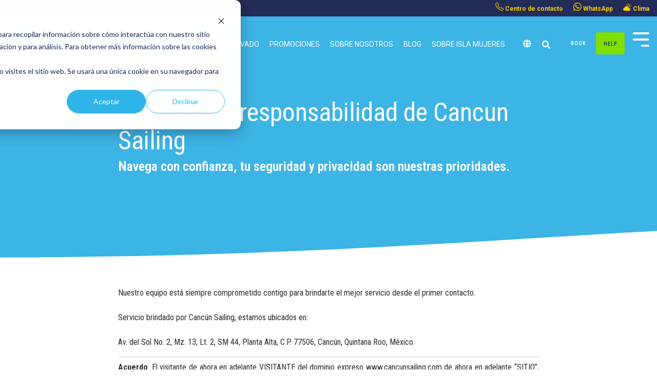

--- FILE ---
content_type: text/html; charset=UTF-8
request_url: https://www.cancunsailing.com/es/sobre-nosotros/terminos-y-condiciones-del-servicio
body_size: 24215
content:
<!doctype html><html lang="es"><head>
    <meta charset="utf-8">
    <title>Deslinde de Responsabilidad y Políticas de Pago | Cancun Sailing</title>
    <link rel="shortcut icon" href="https://www.cancunsailing.com/hs-fs/hubfs/Stock%20images/Logos/Imagotipo%20-%20Isla%20Mujeres%20Tour%20Catamaran%20-%20Cancun%20Sailing%20-%20250x250.png?width=249&amp;quality=low">
    <meta name="description" content="Deslinde de responsabilidad y seguridad prioritaria en Cancun Sailing. Términos y condiciones para navegar con confianza. Compromiso con tu bienestar">
    
    
    
    
    
<meta name="viewport" content="width=device-width, initial-scale=1">

    
    <meta property="og:description" content="Deslinde de responsabilidad y seguridad prioritaria en Cancun Sailing. Términos y condiciones para navegar con confianza. Compromiso con tu bienestar">
    <meta property="og:title" content="Deslinde de Responsabilidad y Políticas de Pago | Cancun Sailing">
    <meta name="twitter:description" content="Deslinde de responsabilidad y seguridad prioritaria en Cancun Sailing. Términos y condiciones para navegar con confianza. Compromiso con tu bienestar">
    <meta name="twitter:title" content="Deslinde de Responsabilidad y Políticas de Pago | Cancun Sailing">

    

    
    <style>
a.cta_button{-moz-box-sizing:content-box !important;-webkit-box-sizing:content-box !important;box-sizing:content-box !important;vertical-align:middle}.hs-breadcrumb-menu{list-style-type:none;margin:0px 0px 0px 0px;padding:0px 0px 0px 0px}.hs-breadcrumb-menu-item{float:left;padding:10px 0px 10px 10px}.hs-breadcrumb-menu-divider:before{content:'›';padding-left:10px}.hs-featured-image-link{border:0}.hs-featured-image{float:right;margin:0 0 20px 20px;max-width:50%}@media (max-width: 568px){.hs-featured-image{float:none;margin:0;width:100%;max-width:100%}}.hs-screen-reader-text{clip:rect(1px, 1px, 1px, 1px);height:1px;overflow:hidden;position:absolute !important;width:1px}
</style>

<link rel="stylesheet" href="https://www.cancunsailing.com/hubfs/hub_generated/template_assets/1/64168530199/1768669498260/template_main-head.min.css">
<link rel="stylesheet" href="https://www.cancunsailing.com/hubfs/hub_generated/template_assets/1/64165923842/1768669501200/template_main-foot.min.css">
<link rel="stylesheet" href="https://www.cancunsailing.com/hubfs/hub_generated/template_assets/1/64175040867/1768669514698/template_child.min.css">
<link rel="stylesheet" href="https://www.cancunsailing.com/hubfs/hub_generated/template_assets/1/67681579946/1768669490110/template_global-header-v2.min.css">

<style>

  /******************************* MAIN DESKTOP NAV STYLE *******************************/
  
  .hhs-top-bar {
    background-color: rgba(34, 44, 86, 0.0);
    padding: 10px 0; 
  }
  .hhs-top-bar.sticky-menu.active {
    padding: 5px 0; 
  }
  
  /* LOGOS */
  
  .hhs-top-bar.hhs-alt-nav .logo-sticky,
  .logo-standard  {
    max-width: 300px;
    float: left;
  }
  
  .hhs-top-bar.hhs-alt-nav.sticky-menu.active .logo-sticky,
  .logo-sticky  {
    max-width: 150px;
    float: left;
  }
  
  .hhs-header-logo {
    padding-top:  0px;
  }
  
  /* MENU STYLE */
  .hhs-nav-grid__menu {
    
      margin-left: auto;
    
  }
  
  .hhs-top-bar .hs-menu-wrapper.hs-menu-flow-horizontal>ul li a,
  .hs-menu-wrapper.hs-menu-flow-horizontal ul.hhs-nav-links .hs-menu-item a {
    color: rgba(255, 255, 255, 1.0);
  }
  
  
  .hhs-top-bar .hs-menu-wrapper.hs-menu-flow-horizontal>ul li {
    margin: 15px 10px;
  }
  
  .hhs-top-bar .hs-menu-wrapper.hs-menu-flow-horizontal>ul li a:hover,
  .hs-menu-wrapper.hs-menu-flow-horizontal ul.hhs-nav-links .hs-menu-item a:hover,
  .hhs-top-bar .hs-menu-wrapper.hs-menu-flow-horizontal>ul li a:hover,
  .hhs-header-search a i:hover,
  .hhs-lang-switch .globe_class:hover{
    color: rgba(255, 204, 0, 1.0);
  } 
  
  .hhs-header-search a i{
    color: rgba(255, 255, 255, 1);
    
  }
  
  .hhs-top-bar .hs-menu-wrapper.hs-menu-flow-horizontal>ul li.hs-menu-depth-1.active:after,
  .hhs-top-bar .hs-menu-wrapper.hs-menu-flow-horizontal>ul li.hs-menu-depth-1:after {
    background-color: rgba(60, 180, 229, 1.0);
  }
  

  
  /* LANGUAGE SWITCHER */
  
  .hhs-lang-switch .globe_class:before{
    color: rgba(255, 255, 255, 1);
  }
  
  .lang_list_class li {
     background: rgba(250, 250, 250, 1) !important;
  }
  
  .hhs-lang-switch .lang_list_class:after {
   border-bottom-color: rgba(250, 250, 250, 1) !important;
  }
  
  /* STANDARD DROP DOWN MENU */
 
  .hhs-hat-menu .hs-menu-children-wrapper,
  .sc-site-header__menu .hs-menu-children-wrapper {
    background-color: #FAFAFA;
  }
  
  .hhs-hat-menu .hs-menu-children-wrapper:before,
  .hs-menu-wrapper.hs-menu-flow-horizontal>ul li.hs-item-has-children ul.hs-menu-children-wrapper:before {
     color: rgba(250, 250, 250, 1) !important;
  }
  
  .hhs-hat-menu .hs-menu-children-wrapper li a,
  .hhs-lang-switch .lang_list_class li a,
  .custom-menu-primary .hs-menu-wrapper > ul li a, 
  .hs-menu-wrapper.hs-menu-flow-horizontal > ul li.hs-item-has-children ul.hs-menu-children-wrapper li a,
  .hhs-lang-switch .lang_list_class li a {
    color: #222c56;
    font-size: 12px !important;
  }
  
  .hhs-hat-menu .hs-menu-children-wrapper li a:hover,
  .hhs-lang-switch .lang_list_class li a:hover,
  .hs-menu-wrapper.hs-menu-flow-horizontal ul.hhs-nav-links .hs-menu-item.hs-menu-depth-2 a:hover,
  .hhs-top-bar .hs-menu-wrapper.hs-menu-flow-horizontal>ul li.hs-item-has-children ul.hs-menu-children-wrapper li a:hover,
  .hhs-top-bar.hhs-alt-nav .hs-menu-wrapper.hs-menu-flow-horizontal ul.hhs-nav-links ul .hs-menu-item.sub-active a{
   background-color:  #222c56;
  }
  
  .hhs-hat-menu .hs-menu-children-wrapper li a:hover,
  .hhs-lang-switch .lang_list_class li a:hover,
  .custom-menu-primary .hs-menu-wrapper > ul li.hs-item-has-children ul.hs-menu-children-wrapper li a:hover,
  .hs-menu-wrapper.hs-menu-flow-horizontal ul.hhs-nav-links .hs-menu-item.hs-menu-depth-2 a:hover,
  .hhs-top-bar .hs-menu-wrapper.hs-menu-flow-horizontal>ul li.hs-item-has-children ul.hs-menu-children-wrapper li a:hover,
  .hhs-top-bar.hhs-alt-nav .hs-menu-wrapper.hs-menu-flow-horizontal ul.hhs-nav-links ul .hs-menu-item.sub-active a{
   color: #ffcc00 !important;
  }
  .custom-menu-primary .hs-menu-wrapper > ul li.hs-item-has-children ul.hs-menu-children-wrapper li.active a:hover {
    color: #222c56 !important;
  }
  
  
  /* STICKY & ALT HEADER */
  
  .hhs-top-bar.hhs-alt-nav.sticky-menu,
  .hhs-top-bar.sticky-menu,
  .hhs-top-bar.hhs-alt-nav{
    background-color: rgba(255, 255, 255, 0.90);
  }
  .sticky-menu.active {
    background-color: rgba(255, 255, 255, 0.90);
  }
  
  .hhs-top-bar.sticky-menu .hs-menu-wrapper.hs-menu-flow-horizontal>ul li a,
  .hhs-top-bar.hhs-alt-nav .hs-menu-wrapper.hs-menu-flow-horizontal>ul li a,
  .hhs-top-bar.hhs-alt-nav .hs-menu-wrapper.hs-menu-flow-horizontal ul.hhs-nav-links .hs-menu-item a,
  .hhs-top-bar.hhs-alt-nav .hhs-header-search a i,
  .hhs-top-bar.hhs-alt-nav .fas,
  .hhs-top-bar.hhs-alt-nav .hhs-lang-switch .globe_class:before,
  .sticky-menu .hs-menu-wrapper.hs-menu-flow-horizontal ul.hhs-nav-links li a,
  .sticky-menu .hhs-nav-grid__extras i,
  .sticky-menu .hhs-lang-switch .globe_class:before{
    color: rgba(34, 44, 86, 1.0);
  }
  
  .hhs-top-bar.hhs-alt-nav .hs-menu-wrapper.hs-menu-flow-horizontal ul.hhs-nav-links ul .hs-menu-item a {
    color: #222c56;
  }
  
  .hhs-top-bar.sticky-menu .hs-menu-wrapper.hs-menu-flow-horizontal>ul li a:hover,
  .hhs-top-bar.hhs-alt-nav .hs-menu-wrapper.hs-menu-flow-horizontal>ul li a:hover,
  .hhs-top-bar.hhs-alt-nav .hhs-top-bar .hs-menu-wrapper.hs-menu-flow-horizontal .hs-menu-depth-1:first-child:hover,
  .hhs-top-bar.hhs-alt-nav .hhs-header-search a i:hover,
  .hhs-top-bar.hhs-alt-nav .fas:hover,
  .hhs-top-bar.hhs-alt-nav .hhs-lang-switch .globe_class:before,
  .sticky-menu .hhs-top-bar .hs-menu-wrapper.hs-menu-flow-horizontal .hs-menu-depth-1:first-child:hover,
  .sticky-menu .hs-menu-wrapper.hs-menu-flow-horizontal ul.hhs-nav-links li a:hover,
  .sticky-menu .hhs-header-search a i:hover{
    color: rgba(255, 204, 0, 1.0);
  }
  
  .hhs-top-bar.hhs-alt-nav .hhs-header-search a i,
  .hhs-top-bar.hhs-alt-nav .globe_class {
    color: rgba(34, 44, 86, 1) !important;
  }
  
  .hhs-top-bar.hhs-alt-nav .hhs-top-bar .hs-menu-wrapper.hs-menu-flow-horizontal>ul li a:hover,
  .hhs-top-bar.hhs-alt-nav .hhs-header-search a i:hover,
  .hhs-top-bar.hhs-alt-nav .globe_class:hover {
    color: rgba(255, 204, 0, 1) !important;
  }
  
  
  .hhs-top-bar.hhs-alt-nav .hs-menu-wrapper.hs-menu-flow-horizontal>ul li.hs-menu-depth-1.active:after,
  .hhs-top-bar.hhs-alt-nav .hs-menu-wrapper.hs-menu-flow-horizontal>ul li.hs-menu-depth-1:after,
  .sticky-menu.hhs-top-bar .hs-menu-wrapper.hs-menu-flow-horizontal>ul li.hs-menu-depth-1.active:after,
  .sticky-menu.hhs-top-bar .hs-menu-wrapper.hs-menu-flow-horizontal>ul li.hs-menu-depth-1:after {
    background-color: rgba(60, 180, 229, 1.0);
  }

 
  
  /* CTA */
  
  .hhs-header-cta .cta-secondary,
  .hhs-header-cta .cta-tertiary,
  .hhs-header-cta .cta-primary {
    padding: 15px 15px !important;
    font-size: 10px !important;
    -webkit-box-shadow: none;
    box-shadow: none;
  }
  
   /******************************* END *******************************/
  
   /******************************* SIDE MENU *******************************/
  
  .hhs-side-menu {
   width:  400px;
  }
  
  .hhs-side-menu {
   background-color:  rgba(255, 255, 255, 1.0);
  }
  
  .body-wrapper::after {
    background-color:  rgba(0, 30, 97, 0.6);
  }
  
 
  /* ICON */
  
  .hamburger-icon .line {
    background: rgba(255, 255, 255, 1.0);
  }
  
  .hhs-top-bar.hhs-alt-nav .hamburger-icon .line,
  .sticky-menu .hamburger-icon .line {
    background: rgba(0, 30, 97, 1.0);
  }
  
  .hamburger-icon.active .line {
    background: rgba(0, 30, 97, 1.0);
  }
  
  
  
  /* LANG GLOBE & SEARCH */
  .hhs-side-menu .hhs-lang-switch .globe_class:before,
  .hhs-side-menu .fas{
    color: rgba(0, 30, 97, 1.0);
  }
  
  .hhs-top-bar .fas {
    color: #FFFFFF;
  }
  
  .hhs-side-menu__footer a i,
  .hhs-side-menu__footer a:visited i {
    color: #ff6b6b;
  }
  
  .hhs-side-menu__footer a:hover i,
  .hhs-side-menu__footer a:focus i {
    color: #ffcc00;
  }
  
  /** MAIN MENU **/
  
  .hhs-side-menu .hhs-side-menu__mobile li a {
    font-size: 18px;
    font-weight: nomral;
    color: rgba(102, 102, 102, 1.0);
  }
  
  .hhs-side-menu .hhs-side-menu__mobile li a:hover {
    color: rgba(0, 0, 0, 1.0);
  }
  
  .hhs-sidebar-nav-toggle i {
    color: rgba(60, 180, 229, 1.0);
  }
  
  /** EXTRAS MENU **/
  
  .hhs-side-menu__extras .hs-menu-item a,
  .hhs-side-menu__extras .hs-menu-wrapper.hs-menu-flow-horizontal>ul li.hs-item-has-children ul.hs-menu-children-wrapper a {
    font-size: 14px;
    font-weight: thin;
    color: rgba(34, 44, 86, 1);
  }
  
  .hhs-side-menu__extras .hs-menu-item a:hover,
  .hhs-side-menu__extras .hs-menu-wrapper.hs-menu-flow-horizontal>ul li.hs-item-has-children ul.hs-menu-children-wrapper a:hover {
    color: rgba(255, 204, 0, 1);
  }
  
  /* FOR LAST BLOCK IN SIDE MENU */
  
  
    .hhs-side-menu__form {flex: 1;}
  
  
  @media (max-width: 575px) {
    .hhs-side-menu {
     width: 100%; 
    }
  }
  
   /******************************* END *******************************/
  
   /******************************* MEGA MENU *******************************/
  
  
  
  /******************************* END *******************************/
  
  /******************************* RESPONSIVE SIDE MENU *******************************/
  
  
  
  /* CTAS */  
  
  .hhs-side-menu__ctas .hhs-side-cta-1,
  .hhs-side-menu__ctas .hhs-side-cta-2{
    display: none;
  }
  @media (max-width: 960px) {
      .hhs-extras-ctas,
      .hhs-extras-ctas .hhs-head-cta-1 {
        display: none;
      }
      .hhs-side-menu__ctas .hhs-side-cta-1 {
        display: inline-block;
      }
    }
    @media (max-width: 920px) {
      .hhs-extras-ctas .hhs-head-cta-2 {
        display: none;
      }
      .hhs-side-menu__ctas .hhs-side-cta-2 {
        display: inline-block;
      }
    }
    
  /* MAIN NAV */
    @media (min-width: 850px) {
      .hhs-side-menu__mobile {
        display: none;
      }
    }

  @media (max-width: 850px) {
    .main-nav .sc-site-header__menu {
       display: none;
      }
    }
  
  /* FORM */
  
  
  
  /******************************* END *******************************/
  
  /******************************* HEADER HAT *******************************/
  
  
    .hhs-header-hat {
      background-color: rgba(34, 44, 86, 1.0);
      padding: 5px 0;
    }

    .hhs-hat-menu .hs-menu-wrapper.hs-menu-flow-horizontal>ul li.hs-menu-depth-1 a {
      color: rgba(255, 204, 0, 1.0);
      font-size: 12px;
      font-weight: bold;
    }

    .hhs-hat-menu .hs-menu-wrapper.hs-menu-flow-horizontal>ul li.hs-menu-depth-1 a:hover {
      color: rgba(60, 180, 229, 1.0);
    }
    
    
   
  
  /******************************* END *******************************/
  
   /** TABLET CSS **/
  @media (max-width: 922px) {
    .custom-menu-primary .hs-menu-wrapper > ul {
       margin-top: 10px !important;
    }
    .custom-menu-primary .hs-menu-wrapper > ul,
    .custom-menu-primary .hs-menu-wrapper > ul li.active a:hover{
      background-color:  rgba(250, 250, 250, 1) !important;
    }
    .hhs-top-bar .hs-menu-wrapper.hs-menu-flow-horizontal>ul li a:hover,
    .custom-menu-primary .hs-menu-wrapper > ul li.active a:hover {
      color:  #222c56 ;
    }
    .custom-menu-primary .hs-menu-wrapper > ul li{
      
        border-top: 1px solid rgba(255, 255, 255, .2) !important; 
      
    }
    .custom-menu-primary .hs-menu-wrapper > ul ul li{
      
        background-color: rgba(255, 255, 255, .15);
      
    }
    
      .sticky-menu.active {
        position: static !important;
      }
      .sticky-menu.active {
        display: none !important;
        height: 0px !important;
      }
    
  }
  
  /** MOBILE CSS **/
  @media (max-width: 575px) {
    .logo-standard, .logo-sticky {
      max-width: 100px !important;
    }
    
      .hhs-nav-opt-items .hhs-header-search {
        right: 3px;
      }
      .hhs-nav-opt-items .hhs-lang-switch
       {
        right: 33px;
      }
    
  }
  
</style>

<link rel="stylesheet" href="/hs/hsstatic/cos-LanguageSwitcher/static-1.336/sass/LanguageSwitcher.css">
<link rel="stylesheet" href="https://www.cancunsailing.com/hubfs/hub_generated/template_assets/1/67681556390/1768669520777/template_global-footer.css">
<style>
  
  /******************************* MAIN DESKTOP NAV STYLE *******************************/
  
  #hs_cos_wrapper_global_footer .hhs-footer-mod {
    padding-top: 100px;
    padding-bottom: 100px;
    
    
      background-color: rgba(34, 44, 86, 1.0);
    }
  


  /** NAVIGATION COLUMNS STYLE **/
  .hhs-foot-base-nav .hs-menu-wrapper.hs-menu-flow-horizontal > ul li a,
  .hhs-foot-nav-col .hs-menu-wrapper.hs-menu-flow-horizontal>ul li.hs-item-has-children ul.hs-menu-children-wrapper li a,
  .hhs-foot-nav-col .hs-menu-wrapper.hs-menu-flow-horizontal > ul li a {
    color: #3cb4e5 !important;
  }
  .hhs-foot-base-nav .hs-menu-wrapper.hs-menu-flow-horizontal > ul li a:hover,
  .hhs-foot-nav-col .hs-menu-wrapper.hs-menu-flow-horizontal>ul li.hs-item-has-children ul.hs-menu-children-wrapper li a:hover,
  .hhs-foot-nav-col .hs-menu-wrapper.hs-menu-flow-horizontal > ul li a:hover {
    color: #ff6b6b  !important;
  }
  .foot-nav-title,
  .hhs-foot-rss h5,
  .hhs-foot-nav-col h5 {
    margin-bottom: 30px;
    color: #ffcc00;
  }

  .hhs-foot-rss .hs_cos_wrapper_type_inline_rich_text p,
  .hhs-foot-rss .hs_cos_wrapper_type_inline_rich_text l1,
  .hhs-foot-rss .hs_cos_wrapper_type_inline_rich_text span,
  .hhs-foot-rss label{
    color: #FFFFFF;
  }
  
  .hhs-foot-base-nav .hs-menu-wrapper.hs-menu-flow-horizontal > ul li a {
    font-size: 14px;
  }

  /** BLOG POST STYLE **/
  .hhs-footer-mod .hhs-post-content a h6  {
    color: #CCCCCC;
    font-size: 16px;
    line-height: 20px;
  }
  .hhs-footer-mod .hhs-post-summary p  {
    color: #FFFFFF;
    font-size: 14px;
    line-height: 18px;
  }
  .hhs-foot-rss .hs-rss-title:hover {
    color: #FFFFFF;
  }
   .hhs-footer-mod .hhs-post-feat-img {
    min-height: 120px;
  }
  .hhs-foot-rss .hs-rss-item.hs-with-featured-image .hs-rss-item-text  {
   margin-top: 120px;
  }
  .hhs-foot-break-line {
    border-color:  #3cb4e5;
  }
  .hhs-foot-copyright {
    color: #f4e1d2;
  }
  
  /** TOGGLE COLLAPSE **/
  
  
    @media (max-width: 575px) {
     .hhs-foot-nav-col .hhs-col-content {
       display: none; 
       text-align: center;
     }
     .hhs-foot-nav-col .hhs-col-content.open-menu {
       display: block;
       text-align: center;
     } 
    }
  

  /** SOCIAL ICONS **/#hs_cos_wrapper_global_footer .hhs-social-con i { color:  #ffcc00;}
    #hs_cos_wrapper_global_footer .hhs-social-con i:hover {color:  #ff6b6b;}/** TABLET CSS **/
  @media (max-width: 922px) {
    #hs_cos_wrapper_global_footer .hhs-footer-mod {
      padding-top: 25px;
      padding-bottom: 25px;
    }
  }

  /** BACK TO TOP **/
  #return-to-top {
   background: rgba(34, 44, 86, 0.7);
  }
  #return-to-top:hover {
   background: rgba(34, 44, 86, 0.9);
  }

  /** MOBILE CSS **/
  @media (max-width: 575px) {
    #hs_cos_wrapper_global_footer .hhs-footer-mod {
      padding-top: 25px;
      padding-bottom: 25px;
    }
    .hhs-foot-nav-col {
     border-color: #3cb4e5;
    }
  }
</style>
<link rel="stylesheet" href="https://www.cancunsailing.com/hubfs/hub_generated/template_assets/1/64167631203/1768669513245/template_hero-banner.min.css">

<style>
  
  
  
  #hs_cos_wrapper_widget_1713905515069 .hhs-hero-mod {
    padding-top: 100px;
    padding-bottom:  100px;z-index: 1;background-color: rgba(60, 180, 229, 1.0);}
  
  #hs_cos_wrapper_widget_1713905515069 .hhs-hero-mod .row {
    margin-top:  60px;
  }
  
  @media (max-width: 922px) {
    #hs_cos_wrapper_widget_1713905515069 .hhs-hero-mod {
      padding-top: 100px;
      padding-bottom: 100px;
    }
  }
  @media (max-width: 575px) {
    #hs_cos_wrapper_widget_1713905515069 .hhs-hero-mod {
      padding-top: 50px;
      padding-bottom: 50px;
    }}#hs_cos_wrapper_widget_1713905515069 .hhs-wave-con {
      color:  rgba(255, 255, 255, 1);
      
        bottom: -100px;
      
    }
    @media (max-width: 922px) {
      #hs_cos_wrapper_widget_1713905515069 .hhs-wave-con {
        bottom: -100px;
      }
    }
    @media (max-width: 575px) {
      #hs_cos_wrapper_widget_1713905515069 .hhs-wave-con {
        bottom: -50px;
      }
    }#hs_cos_wrapper_widget_1713905515069 .hhs-hero-mod .first-col .hhs-col-inner {
    text-align:  left;}#hs_cos_wrapper_widget_1713905515069 .hhs-hero-mod .first-col .hhs-col-inner {
    text-align:  left;
  }
  @media (max-width: 992px) {
    #hs_cos_wrapper_widget_1713905515069 .hhs-hero-mod .first-col .hhs-col-inner {
      text-align:  left;
    }
  }
  @media (max-width: 575px) {
    #hs_cos_wrapper_widget_1713905515069 .hhs-hero-mod .first-col .hhs-col-inner {
      text-align:  left;
    }
  }
  
  
  
  #hs_cos_wrapper_widget_1713905515069 .first-col .hhs-rich-text h1, #hs_cos_wrapper_widget_1713905515069 .first-col .hhs-rich-text h2,#hs_cos_wrapper_widget_1713905515069 .first-col .hhs-rich-text h3, #hs_cos_wrapper_widget_1713905515069 .first-col .hhs-rich-text h4, #hs_cos_wrapper_widget_1713905515069 .first-col .hhs-rich-text h5, #hs_cos_wrapper_widget_1713905515069 .first-col .hhs-rich-text h6, #hs_cos_wrapper_widget_1713905515069 .first-col .hhs-rich-text p, #hs_cos_wrapper_widget_1713905515069 .first-col .hhs-rich-text span, #hs_cos_wrapper_widget_1713905515069 .first-col .hhs-rich-text label, #hs_cos_wrapper_widget_1713905515069 .first-col .hhs-rich-text li {
    color: #ffffff;
  }
  
  
  
  
  
</style>


<style>
  
  
  
  #hs_cos_wrapper_widget_1713905930707 .hhs-text-mod {
      padding-top: 50px;
      padding-bottom:  50px;background-color: rgba(255, 255, 255, 1);}
  
  @media (max-width: 922px) {
    #hs_cos_wrapper_widget_1713905930707 .hhs-text-mod {
      padding-top: 50px;
      padding-bottom: 50px;
    }
  }
  @media (max-width: 575px) {
    #hs_cos_wrapper_widget_1713905930707 .hhs-text-mod {
      padding-top: 25px;
      padding-bottom: 25px;
    }
  }
  
  
  
    #hs_cos_wrapper_widget_1713905930707 .hhs-video-player {
      background: #000000 url() no-repeat center center;
      background-size: cover;
    }#hs_cos_wrapper_widget_1713905930707 .c1 .hhs-rich-text, #hs_cos_wrapper_widget_1713905930707 .c1 .hhs-rich-text h1, #hs_cos_wrapper_widget_1713905930707 .c1 .hhs-rich-text h2,#hs_cos_wrapper_widget_1713905930707 .c1 .hhs-rich-text h3, #hs_cos_wrapper_widget_1713905930707 .c1 .hhs-rich-text h4, #hs_cos_wrapper_widget_1713905930707 .c1 .hhs-rich-text h5, #hs_cos_wrapper_widget_1713905930707 .c1 .hhs-rich-text h6, #hs_cos_wrapper_widget_1713905930707 .c1 .hhs-rich-text p, #hs_cos_wrapper_widget_1713905930707 .c1 .hhs-rich-text span, #hs_cos_wrapper_widget_1713905930707 .c1 .hhs-rich-text li, #hs_cos_wrapper_widget_1713905930707 .c1 .hhs-rich-text blockquote {text-align: left;
  }@media (max-width: 992px) {
    #hs_cos_wrapper_widget_1713905930707 .c1 .hhs-rich-text h1, #hs_cos_wrapper_widget_1713905930707 .c1 .hhs-rich-text h2,#hs_cos_wrapper_widget_1713905930707 .c1 .hhs-rich-text h3, #hs_cos_wrapper_widget_1713905930707 .c1 .hhs-rich-text h4, #hs_cos_wrapper_widget_1713905930707 .c1 .hhs-rich-text h5, #hs_cos_wrapper_widget_1713905930707 .c1 .hhs-rich-text h6, #hs_cos_wrapper_widget_1713905930707 .c1 .hhs-rich-text p, #hs_cos_wrapper_widget_1713905930707 .c1 .hhs-rich-text span, #hs_cos_wrapper_widget_1713905930707 .c1 .hhs-rich-text li {
      text-align: left;
    }
  }
  @media (max-width: 575px) {
    #hs_cos_wrapper_widget_1713905930707 .c1 .hhs-rich-text h1, #hs_cos_wrapper_widget_1713905930707 .c1 .hhs-rich-text h2,#hs_cos_wrapper_widget_1713905930707 .c1 .hhs-rich-text h3, #hs_cos_wrapper_widget_1713905930707 .c1 .hhs-rich-text h4, #hs_cos_wrapper_widget_1713905930707 .c1 .hhs-rich-text h5, #hs_cos_wrapper_widget_1713905930707 .c1 .hhs-rich-text h6, #hs_cos_wrapper_widget_1713905930707 .c1 .hhs-rich-text p, #hs_cos_wrapper_widget_1713905930707 .c1 .hhs-rich-text span, #hs_cos_wrapper_widget_1713905930707 .c1 .hhs-rich-text li {
      text-align: left;
    }
  }#hs_cos_wrapper_widget_1713905930707 .hhs-form-con.c1 .hs-submit {text-align: left;}
  
    
  
    #hs_cos_wrapper_widget_1713905930707 .hhs-form-con.c1 {
      max-width: 100%;
      
        margin-left: 0px;
      
    }
    @media (max-width: 575px) {
      #hs_cos_wrapper_widget_1713905930707 .hhs-form-con.c1 {max-width: 100% !important;}
    }@media (max-width: 992px) {
    #hs_cos_wrapper_widget_1713905930707 .c1 .hhs-rich-text {
      text-align: left;
    }
  }
  @media (max-width: 575px) {
    #hs_cos_wrapper_widget_1713905930707 .c1 .hhs-rich-text {
      text-align: left;
    }
  }
  
  
  
  
  
  
  
  
  
  
  
  
  
</style>

<link class="hs-async-css" rel="preload" href="https://www.cancunsailing.com/hubfs/hub_generated/template_assets/1/64167050675/1768669498087/template_row-multi-column-content.min.css" as="style" onload="this.onload=null;this.rel='stylesheet'">
<noscript><link rel="stylesheet" href="https://www.cancunsailing.com/hubfs/hub_generated/template_assets/1/64167050675/1768669498087/template_row-multi-column-content.min.css"></noscript>
<style>
  @font-face {
    font-family: "Roboto";
    font-weight: 700;
    font-style: normal;
    font-display: swap;
    src: url("/_hcms/googlefonts/Roboto/700.woff2") format("woff2"), url("/_hcms/googlefonts/Roboto/700.woff") format("woff");
  }
  @font-face {
    font-family: "Roboto";
    font-weight: 300;
    font-style: normal;
    font-display: swap;
    src: url("/_hcms/googlefonts/Roboto/300.woff2") format("woff2"), url("/_hcms/googlefonts/Roboto/300.woff") format("woff");
  }
  @font-face {
    font-family: "Roboto";
    font-weight: 700;
    font-style: italic;
    font-display: swap;
    src: url("/_hcms/googlefonts/Roboto/700italic.woff2") format("woff2"), url("/_hcms/googlefonts/Roboto/700italic.woff") format("woff");
  }
  @font-face {
    font-family: "Roboto";
    font-weight: 500;
    font-style: normal;
    font-display: swap;
    src: url("/_hcms/googlefonts/Roboto/500.woff2") format("woff2"), url("/_hcms/googlefonts/Roboto/500.woff") format("woff");
  }
  @font-face {
    font-family: "Roboto";
    font-weight: 400;
    font-style: normal;
    font-display: swap;
    src: url("/_hcms/googlefonts/Roboto/regular.woff2") format("woff2"), url("/_hcms/googlefonts/Roboto/regular.woff") format("woff");
  }
  @font-face {
    font-family: "Roboto";
    font-weight: 700;
    font-style: normal;
    font-display: swap;
    src: url("/_hcms/googlefonts/Roboto/700.woff2") format("woff2"), url("/_hcms/googlefonts/Roboto/700.woff") format("woff");
  }
  @font-face {
    font-family: "Lato";
    font-weight: 400;
    font-style: normal;
    font-display: swap;
    src: url("/_hcms/googlefonts/Lato/regular.woff2") format("woff2"), url("/_hcms/googlefonts/Lato/regular.woff") format("woff");
  }
  @font-face {
    font-family: "Lato";
    font-weight: 700;
    font-style: normal;
    font-display: swap;
    src: url("/_hcms/googlefonts/Lato/700.woff2") format("woff2"), url("/_hcms/googlefonts/Lato/700.woff") format("woff");
  }
  @font-face {
    font-family: "Roboto Condensed";
    font-weight: 300;
    font-style: normal;
    font-display: swap;
    src: url("/_hcms/googlefonts/Roboto_Condensed/300.woff2") format("woff2"), url("/_hcms/googlefonts/Roboto_Condensed/300.woff") format("woff");
  }
  @font-face {
    font-family: "Roboto Condensed";
    font-weight: 500;
    font-style: normal;
    font-display: swap;
    src: url("/_hcms/googlefonts/Roboto_Condensed/500.woff2") format("woff2"), url("/_hcms/googlefonts/Roboto_Condensed/500.woff") format("woff");
  }
  @font-face {
    font-family: "Roboto Condensed";
    font-weight: 600;
    font-style: normal;
    font-display: swap;
    src: url("/_hcms/googlefonts/Roboto_Condensed/600.woff2") format("woff2"), url("/_hcms/googlefonts/Roboto_Condensed/600.woff") format("woff");
  }
  @font-face {
    font-family: "Roboto Condensed";
    font-weight: 700;
    font-style: normal;
    font-display: swap;
    src: url("/_hcms/googlefonts/Roboto_Condensed/700.woff2") format("woff2"), url("/_hcms/googlefonts/Roboto_Condensed/700.woff") format("woff");
  }
  @font-face {
    font-family: "Roboto Condensed";
    font-weight: 800;
    font-style: normal;
    font-display: swap;
    src: url("/_hcms/googlefonts/Roboto_Condensed/800.woff2") format("woff2"), url("/_hcms/googlefonts/Roboto_Condensed/800.woff") format("woff");
  }
  @font-face {
    font-family: "Roboto Condensed";
    font-weight: 700;
    font-style: normal;
    font-display: swap;
    src: url("/_hcms/googlefonts/Roboto_Condensed/700.woff2") format("woff2"), url("/_hcms/googlefonts/Roboto_Condensed/700.woff") format("woff");
  }
  @font-face {
    font-family: "Roboto Condensed";
    font-weight: 400;
    font-style: italic;
    font-display: swap;
    src: url("/_hcms/googlefonts/Roboto_Condensed/italic.woff2") format("woff2"), url("/_hcms/googlefonts/Roboto_Condensed/italic.woff") format("woff");
  }
  @font-face {
    font-family: "Roboto Condensed";
    font-weight: 400;
    font-style: normal;
    font-display: swap;
    src: url("/_hcms/googlefonts/Roboto_Condensed/regular.woff2") format("woff2"), url("/_hcms/googlefonts/Roboto_Condensed/regular.woff") format("woff");
  }
  @font-face {
    font-family: "Abel";
    font-weight: 400;
    font-style: normal;
    font-display: swap;
    src: url("/_hcms/googlefonts/Abel/regular.woff2") format("woff2"), url("/_hcms/googlefonts/Abel/regular.woff") format("woff");
  }
  @font-face {
    font-family: "Inter Tight";
    font-weight: 800;
    font-style: normal;
    font-display: swap;
    src: url("/_hcms/googlefonts/Inter_Tight/800.woff2") format("woff2"), url("/_hcms/googlefonts/Inter_Tight/800.woff") format("woff");
  }
  @font-face {
    font-family: "Inter Tight";
    font-weight: 700;
    font-style: normal;
    font-display: swap;
    src: url("/_hcms/googlefonts/Inter_Tight/700.woff2") format("woff2"), url("/_hcms/googlefonts/Inter_Tight/700.woff") format("woff");
  }
  @font-face {
    font-family: "Inter Tight";
    font-weight: 300;
    font-style: normal;
    font-display: swap;
    src: url("/_hcms/googlefonts/Inter_Tight/300.woff2") format("woff2"), url("/_hcms/googlefonts/Inter_Tight/300.woff") format("woff");
  }
  @font-face {
    font-family: "Inter Tight";
    font-weight: 500;
    font-style: normal;
    font-display: swap;
    src: url("/_hcms/googlefonts/Inter_Tight/500.woff2") format("woff2"), url("/_hcms/googlefonts/Inter_Tight/500.woff") format("woff");
  }
  @font-face {
    font-family: "Inter Tight";
    font-weight: 400;
    font-style: normal;
    font-display: swap;
    src: url("/_hcms/googlefonts/Inter_Tight/regular.woff2") format("woff2"), url("/_hcms/googlefonts/Inter_Tight/regular.woff") format("woff");
  }
  @font-face {
    font-family: "Inter Tight";
    font-weight: 700;
    font-style: normal;
    font-display: swap;
    src: url("/_hcms/googlefonts/Inter_Tight/700.woff2") format("woff2"), url("/_hcms/googlefonts/Inter_Tight/700.woff") format("woff");
  }
</style>

<!-- Editor Styles -->
<style id="hs_editor_style" type="text/css">
.dnd_area-row-0-force-full-width-section > .row-fluid {
  max-width: none !important;
}
/* HubSpot Non-stacked Media Query Styles */
@media (min-width:768px) {
  .dnd_area-row-0-vertical-alignment > .row-fluid {
    display: -ms-flexbox !important;
    -ms-flex-direction: row;
    display: flex !important;
    flex-direction: row;
  }
  .cell_1713905515079-vertical-alignment {
    display: -ms-flexbox !important;
    -ms-flex-direction: column !important;
    -ms-flex-pack: center !important;
    display: flex !important;
    flex-direction: column !important;
    justify-content: center !important;
  }
  .cell_1713905515079-vertical-alignment > div {
    flex-shrink: 0 !important;
  }
}
/* HubSpot Styles (default) */
.dnd_area-row-0-padding {
  padding-top: 0px !important;
  padding-bottom: 0px !important;
  padding-left: 0px !important;
  padding-right: 0px !important;
}
</style>
    

    
<!--  Added by GoogleAnalytics4 integration -->
<script>
var _hsp = window._hsp = window._hsp || [];
window.dataLayer = window.dataLayer || [];
function gtag(){dataLayer.push(arguments);}

var useGoogleConsentModeV2 = true;
var waitForUpdateMillis = 1000;


if (!window._hsGoogleConsentRunOnce) {
  window._hsGoogleConsentRunOnce = true;

  gtag('consent', 'default', {
    'ad_storage': 'denied',
    'analytics_storage': 'denied',
    'ad_user_data': 'denied',
    'ad_personalization': 'denied',
    'wait_for_update': waitForUpdateMillis
  });

  if (useGoogleConsentModeV2) {
    _hsp.push(['useGoogleConsentModeV2'])
  } else {
    _hsp.push(['addPrivacyConsentListener', function(consent){
      var hasAnalyticsConsent = consent && (consent.allowed || (consent.categories && consent.categories.analytics));
      var hasAdsConsent = consent && (consent.allowed || (consent.categories && consent.categories.advertisement));

      gtag('consent', 'update', {
        'ad_storage': hasAdsConsent ? 'granted' : 'denied',
        'analytics_storage': hasAnalyticsConsent ? 'granted' : 'denied',
        'ad_user_data': hasAdsConsent ? 'granted' : 'denied',
        'ad_personalization': hasAdsConsent ? 'granted' : 'denied'
      });
    }]);
  }
}

gtag('js', new Date());
gtag('set', 'developer_id.dZTQ1Zm', true);
gtag('config', 'G-2GXFJMPM0E');
</script>
<script async src="https://www.googletagmanager.com/gtag/js?id=G-2GXFJMPM0E"></script>

<!-- /Added by GoogleAnalytics4 integration -->

<!--  Added by GoogleTagManager integration -->
<script>
var _hsp = window._hsp = window._hsp || [];
window.dataLayer = window.dataLayer || [];
function gtag(){dataLayer.push(arguments);}

var useGoogleConsentModeV2 = true;
var waitForUpdateMillis = 1000;



var hsLoadGtm = function loadGtm() {
    if(window._hsGtmLoadOnce) {
      return;
    }

    if (useGoogleConsentModeV2) {

      gtag('set','developer_id.dZTQ1Zm',true);

      gtag('consent', 'default', {
      'ad_storage': 'denied',
      'analytics_storage': 'denied',
      'ad_user_data': 'denied',
      'ad_personalization': 'denied',
      'wait_for_update': waitForUpdateMillis
      });

      _hsp.push(['useGoogleConsentModeV2'])
    }

    (function(w,d,s,l,i){w[l]=w[l]||[];w[l].push({'gtm.start':
    new Date().getTime(),event:'gtm.js'});var f=d.getElementsByTagName(s)[0],
    j=d.createElement(s),dl=l!='dataLayer'?'&l='+l:'';j.async=true;j.src=
    'https://www.googletagmanager.com/gtm.js?id='+i+dl;f.parentNode.insertBefore(j,f);
    })(window,document,'script','dataLayer','GTM-K39LNNP');

    window._hsGtmLoadOnce = true;
};

_hsp.push(['addPrivacyConsentListener', function(consent){
  if(consent.allowed || (consent.categories && consent.categories.analytics)){
    hsLoadGtm();
  }
}]);

</script>

<!-- /Added by GoogleTagManager integration -->

    <link rel="canonical" href="https://www.cancunsailing.com/es/sobre-nosotros/terminos-y-condiciones-del-servicio">

<script type="application/ld+json">
{
  "@context": "https://schema.org",
  "@type": ["Organization", "LocalBusiness", "TravelAgency"],
  "url": "https://www.cancunsailing.com/",
  "logo": {
    "@type": "ImageObject",
    "url": "https://www.cancunsailing.com/hubfs/Stock%20images/Logos/SVG%20Logo%20CS/02%20-%20Cancun%20Sailing%20-%20Extended%20-%20Color%20SVG.svg"
  },
  "name": "Cancun Sailing Catamarans",
  "description": "Luxury catamaran tours to Isla Mujeres and whale shark experiences in Cancun, Mexico. All-inclusive packages and unforgettable adventures.",
  "sameAs": [
    "https://www.facebook.com/CancunSailing/",
    "https://www.instagram.com/cancunsailing",
    "https://www.linkedin.com/company/cancun-sailing/mycompany/verification/",
    "https://www.youtube.com/c/CancunSailing",
    "https://www.tiktok.com/@cancunsailing"
  ],
  "areaServed": {
    "@type": "Place",
    "name": "Cancún, México"
  },
  "address": {
    "@type": "PostalAddress",
    "streetAddress": "Hotel Imperial Las Perlas, Blvd. Kukulcan Km 2.5, Kukulcan Boulevard",
    "addressLocality": "Cancún",
    "addressRegion": "Quintana Roo",
    "postalCode": "77500",
    "addressCountry": "MX"
  },
  "geo": {
    "@type": "GeoCoordinates",
    "latitude": "21.131994",
    "longitude": "-86.748594"
  },
  "openingHoursSpecification": [
    {
      "@type": "OpeningHoursSpecification",
      "dayOfWeek": ["Monday", "Tuesday", "Wednesday", "Thursday", "Friday", "Saturday", "Sunday"],
      "opens": "09:00",
      "closes": "17:00"
    }
  ],
  "contactPoint": [
    {
      "@type": "ContactPoint",
      "telephone": "+52 998 980 3309",
      "contactType": "customer service",
      "areaServed": "MX",
      "availableLanguage": ["Spanish", "English"]
    },
    {
      "@type": "ContactPoint",
      "telephone": "+52 998 626 8961",
      "contactType": "customer support",
      "areaServed": "MX",
      "availableLanguage": ["Spanish", "English"],
      "contactOption": "HearingImpairedSupported",
      "url": "https://api.whatsapp.com/send?phone=+529986268961&text=Hi%20there,%20I%20have%20a%20question."
    }
  ],
  "memberOf": [
    {
      "@type": "Organization",
      "name": "Blue Flag"
    },
    {
      "@type": "Organization",
      "name": "The Code Org"
    }
  ],
  "hasOfferCatalog": {
    "@type": "OfferCatalog",
    "name": "Cancun Sailing Tours",
    "itemListElement": [
      {
        "@type": "Offer",
        "itemOffered": {
          "@type": "TouristTrip",
          "name": "Full Experience",
          "description": "Discover the only tour to Isla Mujeres that is COMPLETELY ALL INCLUSIVE. Includes transportation, open bar, snorkeling equipment, buffet lunch, and guided tour.",
          "touristType": ["Couples", "Families", "Groups"],
          "availableLanguage": ["Spanish", "English"],
          "offers": {
            "@type": "AggregateOffer",
            "priceCurrency": "USD",
            "lowPrice": 80,
            "highPrice": 116,
            "availability": "https://schema.org/InStock",
            "url": "https://www.cancunsailing.com/en/full-experience"
          }
        }
      },
      {
        "@type": "Offer",
        "itemOffered": {
          "@type": "TouristTrip",
          "name": "Whale Shark Experience",
          "description": "Get ready for an unforgettable experience from Cancun and dive with these majestic giants. Best available from June to September.",
          "touristType": ["Adventure seekers", "Nature lovers"],
          "availableLanguage": ["Spanish", "English"],
          "offers": {
            "@type": "AggregateOffer",
            "priceCurrency": "USD",
            "lowPrice": 189,
            "highPrice": 239,
            "availability": "https://schema.org/InStock",
            "url": "https://www.cancunsailing.com/en/whale-shark-experience"
          }
        }
      }
    ]
  },
  "review": {
    "@type": "Review",
    "reviewRating": {
      "@type": "Rating",
      "ratingValue": "5",
      "bestRating": "5"
    },
    "author": {
      "@type": "Person",
      "name": "Marc Saucedo"
    },
    "datePublished": "2023-08-15",
    "reviewBody": "Amazing experience with Cancun Sailing! The catamaran was beautiful, the crew was professional and fun, and the tour to Isla Mujeres was unforgettable."
  },
  "aggregateRating": {
    "@type": "AggregateRating",
    "ratingValue": "4.9",
    "reviewCount": "1458",
    "bestRating": "5"
  },
  "mainEntityOfPage": {
    "@type": "FAQPage",
    "mainEntity": [
      {
        "@type": "Question",
        "name": "What is included in the Full Experience tour?",
        "acceptedAnswer": {
          "@type": "Answer",
          "text": "The Full Experience tour includes round-trip transportation, open bar, snorkeling equipment, buffet lunch, and a guided tour of Isla Mujeres."
        }
      },
      {
        "@type": "Question",
        "name": "When is the best time to see whale sharks?",
        "acceptedAnswer": {
          "@type": "Answer",
          "text": "The best time to see whale sharks in Cancun is from June to September, with peak season in July and August."
        }
      },
      {
        "@type": "Question",
        "name": "Are your tours suitable for children?",
        "acceptedAnswer": {
          "@type": "Answer",
          "text": "Yes, most of our tours are family-friendly. We offer special rates for children and have safety measures in place to ensure a fun experience for all ages."
        }
      },
      {
        "@type": "Question",
        "name": "Where is your office located?",
        "acceptedAnswer": {
          "@type": "Answer",
          "text": "Our office is located at Hotel Imperial Las Perlas, Blvd. Kukulcan Km 2.5, Kukulcan Boulevard, Zona Hotelera, 77500 Cancún, Quintana Roo, Mexico."
        }
      },
      {
        "@type": "Question",
        "name": "How can I contact you for bookings or inquiries?",
        "acceptedAnswer": {
          "@type": "Answer",
          "text": "You can reach us by phone at +52 998 980 3309, or send us a WhatsApp message to +52 998 626 8961. You can also start a WhatsApp chat directly by clicking this link: https://api.whatsapp.com/send?phone=+529986268961&text=Hi%20there,%20I%20have%20a%20question. We're available to assist you in both Spanish and English."
        }
      }
    ]
  }
}
</script>

<meta property="og:url" content="https://www.cancunsailing.com/es/sobre-nosotros/terminos-y-condiciones-del-servicio">
<meta name="twitter:card" content="summary">
<meta http-equiv="content-language" content="es">
<link rel="alternate" hreflang="en" href="https://www.cancunsailing.com/en/about-us/terms-and-conditions-of-service">
<link rel="alternate" hreflang="es" href="https://www.cancunsailing.com/es/sobre-nosotros/terminos-y-condiciones-del-servicio">
<link rel="alternate" hreflang="pt" href="https://www.cancunsailing.com/pt/sobre-nos/termos-e-condições">







  <meta name="generator" content="HubSpot"></head>
  <body>
<!--  Added by GoogleTagManager integration -->
<noscript><iframe src="https://www.googletagmanager.com/ns.html?id=GTM-K39LNNP" height="0" width="0" style="display:none;visibility:hidden"></iframe></noscript>

<!-- /Added by GoogleTagManager integration -->

    <div class="body-wrapper   hs-content-id-165423614369 hs-site-page page ">
      <header class="header">
        <div class="header__container">
          
            <div id="hs_cos_wrapper_global_header_v2" class="hs_cos_wrapper hs_cos_wrapper_widget hs_cos_wrapper_type_module" style="" data-hs-cos-general-type="widget" data-hs-cos-type="module">




<div class="hhs-header-hat">
  <div class="container-fluid">
    <div class="row">
      <div class="col-12">
        <nav class="hhs-hat-menu" data-collapsed="true">
          
            
              <span id="hs_cos_wrapper_global_header_v2_" class="hs_cos_wrapper hs_cos_wrapper_widget hs_cos_wrapper_type_simple_menu" style="" data-hs-cos-general-type="widget" data-hs-cos-type="simple_menu"><div id="hs_menu_wrapper_global_header_v2_" class="hs-menu-wrapper active-branch flyouts hs-menu-flow-horizontal" role="navigation" data-sitemap-name="" data-menu-id="" aria-label="Navigation Menu">
 <ul role="menu">
  <li class="hs-menu-item hs-menu-depth-1" role="none"><a href="tel:+52%20998%20980%203309" role="menuitem" target="_self">
    <svg xmlns="http://www.w3.org/2000/svg" width="16" height="16" fill="currentColor" class="bi bi-telephone" viewbox="0 0 16 16"> 
     <path d="M3.654 1.328a.678.678 0 0 0-1.015-.063L1.605 2.3c-.483.484-.661 1.169-.45 1.77a17.6 17.6 0 0 0 4.168 6.608 17.6 17.6 0 0 0 6.608 4.168c.601.211 1.286.033 1.77-.45l1.034-1.034a.678.678 0 0 0-.063-1.015l-2.307-1.794a.68.68 0 0 0-.58-.122l-2.19.547a1.75 1.75 0 0 1-1.657-.459L5.482 8.062a1.75 1.75 0 0 1-.46-1.657l.548-2.19a.68.68 0 0 0-.122-.58zM1.884.511a1.745 1.745 0 0 1 2.612.163L6.29 2.98c.329.423.445.974.315 1.494l-.547 2.19a.68.68 0 0 0 .178.643l2.457 2.457a.68.68 0 0 0 .644.178l2.189-.547a1.75 1.75 0 0 1 1.494.315l2.306 1.794c.829.645.905 1.87.163 2.611l-1.034 1.034c-.74.74-1.846 1.065-2.877.702a18.6 18.6 0 0 1-7.01-4.42 18.6 18.6 0 0 1-4.42-7.009c-.362-1.03-.037-2.137.703-2.877z" /> 
    </svg> Centro de contacto</a></li>
  <li class="hs-menu-item hs-menu-depth-1" role="none"><a href="https://api.whatsapp.com/send?phone=+529986268961&amp;text=Hola,%20tengo%20una%20consulta." role="menuitem" target="_self">
    <svg xmlns="http://www.w3.org/2000/svg" width="16" height="16" fill="currentColor" class="bi bi-whatsapp" viewbox="0 0 16 16"> 
     <path d="M13.601 2.326A7.85 7.85 0 0 0 7.994 0C3.627 0 .068 3.558.064 7.926c0 1.399.366 2.76 1.057 3.965L0 16l4.204-1.102a7.9 7.9 0 0 0 3.79.965h.004c4.368 0 7.926-3.558 7.93-7.93A7.9 7.9 0 0 0 13.6 2.326zM7.994 14.521a6.6 6.6 0 0 1-3.356-.92l-.24-.144-2.494.654.666-2.433-.156-.251a6.56 6.56 0 0 1-1.007-3.505c0-3.626 2.957-6.584 6.591-6.584a6.56 6.56 0 0 1 4.66 1.931 6.56 6.56 0 0 1 1.928 4.66c-.004 3.639-2.961 6.592-6.592 6.592m3.615-4.934c-.197-.099-1.17-.578-1.353-.646-.182-.065-.315-.099-.445.099-.133.197-.513.646-.627.775-.114.133-.232.148-.43.05-.197-.1-.836-.308-1.592-.985-.59-.525-.985-1.175-1.103-1.372-.114-.198-.011-.304.088-.403.087-.088.197-.232.296-.346.1-.114.133-.198.198-.33.065-.134.034-.248-.015-.347-.05-.099-.445-1.076-.612-1.47-.16-.389-.323-.335-.445-.34-.114-.007-.247-.007-.38-.007a.73.73 0 0 0-.529.247c-.182.198-.691.677-.691 1.654s.71 1.916.81 2.049c.098.133 1.394 2.132 3.383 2.992.47.205.84.326 1.129.418.475.152.904.129 1.246.08.38-.058 1.171-.48 1.338-.943.164-.464.164-.86.114-.943-.049-.084-.182-.133-.38-.232" /> 
    </svg> WhatsApp</a></li>
  <li class="hs-menu-item hs-menu-depth-1" role="none"><a href="https://www.cancunsailing.com/en/how-is-the-weather-in-cancun-and-rainfall-by-month" role="menuitem" target="_self">
    <svg xmlns="http://www.w3.org/2000/svg" width="16" height="16" fill="currentColor" class="bi bi-cloud-sun-fill" viewbox="0 0 16 16"> 
     <path d="M11.473 11a4.5 4.5 0 0 0-8.72-.99A3 3 0 0 0 3 16h8.5a2.5 2.5 0 0 0 0-5z" /> 
     <path d="M10.5 1.5a.5.5 0 0 0-1 0v1a.5.5 0 0 0 1 0zm3.743 1.964a.5.5 0 1 0-.707-.707l-.708.707a.5.5 0 0 0 .708.708zm-7.779-.707a.5.5 0 0 0-.707.707l.707.708a.5.5 0 1 0 .708-.708zm1.734 3.374a2 2 0 1 1 3.296 2.198q.3.423.516.898a3 3 0 1 0-4.84-3.225q.529.017 1.028.129m4.484 4.074c.6.215 1.125.59 1.522 1.072a.5.5 0 0 0 .039-.742l-.707-.707a.5.5 0 0 0-.854.377M14.5 6.5a.5.5 0 0 0 0 1h1a.5.5 0 0 0 0-1z" /> 
    </svg> Clima</a></li>
 </ul>
</div></span>
             
          
        </nav>
      </div>
    </div>
  </div>
</div>


<header id="hhs-main-nav" class="hhs-top-bar">
  <div class="container-fluid
              hhs-nav-grid">
    
    
    <a class="hhs-nav-grid__logo" href="https://www.cancunsailing.com/es/?hsLang=es" style="display: inline-block;">
      <div class="hhs-header-logo">
        <div class="logo-standard">
          <img src="https://www.cancunsailing.com/hubfs/Stock%20images/Logos/SVG%20Logo%20CS/01%20Cancun%20Sailing%20Extended%20SVG.svg" alt="Cancun Sailing Extended" width="200" height="200">
        </div>
        
          <div class="logo-sticky">
            <img src="https://www.cancunsailing.com/hubfs/Stock%20images/Logos/SVG%20Logo%20CS/02%20-%20Cancun%20Sailing%20-%20Extended%20-%20Color%20SVG.svg" alt="02 - Cancun Sailing - Extended - Color SVG" width="200" height="200">
          </div>
        
      </div>
    </a>
    
    <div class="hhs-nav-grid__menu
                main-nav">
              
              
              
              
              
              
                <nav class="sc-site-header__menu
                            sc-site-header__menu--25585331414
                            hs-menu-wrapper
                            active-branch
                            flyouts
                            hs-menu-flow-horizontal" aria-label=" menu">
                    
                    <ul class="hhs-nav-links">
                      
                        
                
                  <li class="hs-menu-item hs-menu-depth-1
                             hs-item-has-children
                             
                             
                             " aria-haspopup="true">
                    <a href="#" target="">
                      Tour a Isla Mujeres
                    </a>
                    
                    <ul class="hs-menu-children-wrapper">
                      
                      
                        
                
                  <li class="hs-menu-item hs-menu-depth-2
                             
                             
                             
                             ">
                    <a href="https://www.cancunsailing.com/es/tour-compartido/isla-mujeres/" target="">
                      Tabla comparativa de precios
                    </a>
                    
                  </li>
                
              
                      
                        
                
                  <li class="hs-menu-item hs-menu-depth-2
                             
                             
                             
                             ">
                    <a href="https://www.cancunsailing.com/es/tour-compartido/isla-mujeres/isla-contoy" target="">
                      Isla Contoy Experience 
                    </a>
                    
                  </li>
                
              
                      
                        
                
                  <li class="hs-menu-item hs-menu-depth-2
                             
                             
                             
                             ">
                    <a href="https://www.cancunsailing.com/es/tour-compartido/isla-mujeres/tour-todo-incluido" target="">
                       Full Experience
                    </a>
                    
                  </li>
                
              
                      
                        
                
                  <li class="hs-menu-item hs-menu-depth-2
                             
                             
                             
                             ">
                    <a href="https://www.cancunsailing.com/es/tour-compartido/isla-mujeres/tour-de-lujo" target="">
                      Privilege Experience
                    </a>
                    
                  </li>
                
              
                      
                        
                
                  <li class="hs-menu-item hs-menu-depth-2
                             
                             
                             
                             ">
                    <a href="https://www.cancunsailing.com/es/tour-compartido/isla-mujeres/tour-de-fiesta" target="">
                      Sailing Experience
                    </a>
                    
                  </li>
                
              
                      
                        
                
                  <li class="hs-menu-item hs-menu-depth-2
                             
                             
                             
                             ">
                    <a href="https://www.cancunsailing.com/es/tour-compartido/isla-mujeres/fiesta-en-catamaran-en-cancun-con-dj-en-vivo" target="">
                      Fiesta en catamarán con DJ en vivo
                    </a>
                    
                  </li>
                
              
                      
                    </ul>
                    
                  </li>
                
              
                      
                        
                
                  <li class="hs-menu-item hs-menu-depth-1
                             hs-item-has-children
                             
                             
                             " aria-haspopup="true">
                    <a href="#" target="">
                      Tour privado
                    </a>
                    
                    <ul class="hs-menu-children-wrapper">
                      
                      
                        
                
                  <li class="hs-menu-item hs-menu-depth-2
                             
                             
                             
                             ">
                    <a href="https://www.cancunsailing.com/es/tours-privados-catamaran/flota/" target="">
                       Nuestra flota por capacidad
                    </a>
                    
                  </li>
                
              
                      
                        
                
                  <li class="hs-menu-item hs-menu-depth-2
                             
                             
                             
                             ">
                    <a href="https://www.cancunsailing.com/es/tour-privado/menu-de-alimentos" target="_blank">
                      Menú de alimentos
                    </a>
                    
                  </li>
                
              
                      
                        
                
                  <li class="hs-menu-item hs-menu-depth-2
                             hs-item-has-children
                             
                             
                             " aria-haspopup="true">
                    <a href="#" target="">
                      Grupos y eventos
                    </a>
                    
                    <ul class="hs-menu-children-wrapper">
                      
                      
                        
                
                  <li class="hs-menu-item hs-menu-depth-3
                             
                             
                             
                             ">
                    <a href="https://www.cancunsailing.com/es/tour-privado/eventos/viajes-de-incentivos-corporativos-reuniones-convenciones-y-eventos-en-cancun" target="">
                      Corporativos
                    </a>
                    
                  </li>
                
              
                      
                        
                
                  <li class="hs-menu-item hs-menu-depth-3
                             hs-item-has-children
                             
                             
                             " aria-haspopup="true">
                    <a href="#" target="">
                      Fiestas y celebraciones
                    </a>
                    
                    <ul class="hs-menu-children-wrapper">
                      
                      
                        
                
                  <li class="hs-menu-item hs-menu-depth-4
                             
                             
                             
                             ">
                    <a href="https://www.cancunsailing.com/es/tour-privado/eventos/celebraciones/boda-en-catamaran" target="">
                      Bodas y aniversarios
                    </a>
                    
                  </li>
                
              
                      
                        
                
                  <li class="hs-menu-item hs-menu-depth-4
                             
                             
                             
                             ">
                    <a href="https://www.cancunsailing.com/es/tour-privado/eventos/celebraciones/despedida-de-soltera-cancun" target="">
                      Despedida de Soltera
                    </a>
                    
                  </li>
                
              
                      
                        
                
                  <li class="hs-menu-item hs-menu-depth-4
                             
                             
                             
                             ">
                    <a href="https://www.cancunsailing.com/es/propuesta-de-matrimonio-en-barco/" target="">
                      Propuesta de Matrimonio
                    </a>
                    
                  </li>
                
              
                      
                        
                
                  <li class="hs-menu-item hs-menu-depth-4
                             
                             
                             
                             ">
                    <a href="https://www.cancunsailing.com/es/tour-privado/eventos/celebraciones/lgbt-cancun" target="">
                      LGBT
                    </a>
                    
                  </li>
                
              
                      
                    </ul>
                    
                  </li>
                
              
                      
                    </ul>
                    
                  </li>
                
              
                      
                        
                
                  <li class="hs-menu-item hs-menu-depth-2
                             hs-item-has-children
                             
                             
                             " aria-haspopup="true">
                    <a href="#" target="">
                      Clubs de playa
                    </a>
                    
                    <ul class="hs-menu-children-wrapper">
                      
                      
                        
                
                  <li class="hs-menu-item hs-menu-depth-3
                             
                             
                             
                             ">
                    <a href="https://www.cancunsailing.com/en/private-tour/beach-club/amazona-beach-club" target="">
                      Amazona
                    </a>
                    
                  </li>
                
              
                      
                        
                
                  <li class="hs-menu-item hs-menu-depth-3
                             
                             
                             
                             ">
                    <a href="https://www.cancunsailing.com/es/tour-privado/club-de-playa/ixi-beach-isla-mujeres" target="">
                      IXI Beach Club
                    </a>
                    
                  </li>
                
              
                      
                        
                
                  <li class="hs-menu-item hs-menu-depth-3
                             
                             
                             
                             ">
                    <a href="https://www.cancunsailing.com/es/tour-privado/club-de-playa/mar-bella-isla-mujeres" target="">
                      Mar-Bella
                    </a>
                    
                  </li>
                
              
                      
                        
                
                  <li class="hs-menu-item hs-menu-depth-3
                             
                             
                             
                             ">
                    <a href="https://www.cancunsailing.com/es/tour-privado/club-de-playa/isla-mujeres-punta-blanca" target="">
                      Marina Punta Blanca
                    </a>
                    
                  </li>
                
              
                      
                        
                
                  <li class="hs-menu-item hs-menu-depth-3
                             
                             
                             
                             ">
                    <a href="https://www.cancunsailing.com/es/tour-privado/club-de-playa/playa-mexico-icebar" target="">
                      Playa Mexico Beach Club
                    </a>
                    
                  </li>
                
              
                      
                        
                
                  <li class="hs-menu-item hs-menu-depth-3
                             
                             
                             
                             ">
                    <a href="https://www.cancunsailing.com/es/tour-privado/club-de-playa/zama/" target="">
                      Zama Beach Club
                    </a>
                    
                  </li>
                
              
                      
                        
                
                  <li class="hs-menu-item hs-menu-depth-3
                             
                             
                             
                             ">
                    <a href="https://www.cancunsailing.com/es/tour-privado/club-de-playa/zaza-yacht-beach-club" target="">
                      Zaza Beach Club
                    </a>
                    
                  </li>
                
              
                      
                    </ul>
                    
                  </li>
                
              
                      
                    </ul>
                    
                  </li>
                
              
                      
                        
                
                  <li class="hs-menu-item hs-menu-depth-1
                             hs-item-has-children
                             
                             
                             " aria-haspopup="true">
                    <a href="#" target="">
                      Promociones
                    </a>
                    
                    <ul class="hs-menu-children-wrapper">
                      
                      
                        
                
                  <li class="hs-menu-item hs-menu-depth-2
                             
                             
                             
                             ">
                    <a href="https://www.cancunsailing.com/es/promociones/mexicanos" target="">
                      Descuentos para Mexicanos
                    </a>
                    
                  </li>
                
              
                      
                        
                
                  <li class="hs-menu-item hs-menu-depth-2
                             
                             
                             
                             ">
                    <a href="https://www.cancunsailing.com/es/promociones/quintanarroenses" target="">
                      Descuentos para Peninsulares
                    </a>
                    
                  </li>
                
              
                      
                        
                
                  <li class="hs-menu-item hs-menu-depth-2
                             
                             
                             
                             ">
                    <a href="https://mkt.cancunsailing.com/es/promociones-y-descuentos/buen-fin-en-cancun-2026" target="">
                      Buen Fin 2026
                    </a>
                    
                  </li>
                
              
                      
                    </ul>
                    
                  </li>
                
              
                      
                        
                
                  <li class="hs-menu-item hs-menu-depth-1
                             hs-item-has-children
                             
                             
                             " aria-haspopup="true">
                    <a href="https://www.cancunsailing.com/es/sobre-nosotros/quienes-somos" target="">
                      Sobre nosotros
                    </a>
                    
                    <ul class="hs-menu-children-wrapper">
                      
                      
                        
                
                  <li class="hs-menu-item hs-menu-depth-2
                             
                             
                             
                             ">
                    <a href="https://www.cancunsailing.com/es/sobre-nosotros/bienestar-y-sostenibilidad-del-caribe-mexicano" target="">
                      Avante
                    </a>
                    
                  </li>
                
              
                      
                        
                
                  <li class="hs-menu-item hs-menu-depth-2
                             
                             
                             
                             ">
                    <a href="https://www.cancunsailing.com/es/sobre-nosotros/programa-de-educacion-social-en-cancun" target="">
                      Ventus
                    </a>
                    
                  </li>
                
              
                      
                        
                
                  <li class="hs-menu-item hs-menu-depth-2
                             
                             
                             
                             ">
                    <a href="https://www.cancunsailing.com/es/sobre-nosotros/contacto" target="">
                      Contacto
                    </a>
                    
                  </li>
                
              
                      
                    </ul>
                    
                  </li>
                
              
                      
                        
                
                  <li class="hs-menu-item hs-menu-depth-1
                             
                             
                             
                             ">
                    <a href="https://blog.cancunsailing.com/es" target="">
                       Blog
                    </a>
                    
                  </li>
                
              
                      
                        
                
                  <li class="hs-menu-item hs-menu-depth-1
                             
                             
                             
                             ">
                    <a href="https://www.cancunsailing.com/es/isla-mujeres-guia" target="">
                      Sobre Isla Mujeres
                    </a>
                    
                  </li>
                
              
                      
                    </ul>
                </nav>
                
              
    </div>
    <div class="hhs-nav-grid__extras">
      
        <div class="hhs-lang-switch">
          <span id="hs_cos_wrapper_global_header_v2_language_switcher" class="hs_cos_wrapper hs_cos_wrapper_widget hs_cos_wrapper_type_language_switcher" style="" data-hs-cos-general-type="widget" data-hs-cos-type="language_switcher"><div class="lang_switcher_class">
   <div class="globe_class" onclick="">
       <ul class="lang_list_class">
           <li>
               <a class="lang_switcher_link" data-language="es" lang="es" href="https://www.cancunsailing.com/es/sobre-nosotros/terminos-y-condiciones-del-servicio">Español</a>
           </li>
           <li>
               <a class="lang_switcher_link" data-language="en" lang="en" href="https://www.cancunsailing.com/en/about-us/terms-and-conditions-of-service">English</a>
           </li>
           <li>
               <a class="lang_switcher_link" data-language="pt" lang="pt" href="https://www.cancunsailing.com/pt/sobre-nos/termos-e-condições">Português</a>
           </li>
       </ul>
   </div>
</div></span>
        </div>
      
        
          <div class="hs-search-field
                      js-search-pop">
            <div class="hs-search-field__bar"> 
              <form action="/search-results">
                <label for="main-search" style="display: none;" aria-hidden="true">Search</label>
                <input id="main-search" type="text" class="hs-search-field__input" name="term" autocomplete="off" placeholder="Search..." autofocus>
                <input type="hidden" name="type" value="SITE_PAGE">
                <input type="hidden" name="type" value="LANDING_PAGE">
                <input type="hidden" name="type" value="BLOG_POST">
                <input type="hidden" name="type" value="LISTING_PAGE">
              </form>
            </div>
          </div>
          <button type="button" class="top-bar-search" aria-label="Search">
            <i class="fas fa-search" aria-hidden="true"><span>Search</span></i>
          </button>
        
        
        
          <div class="hhs-extras-ctas">
            <div class="hhs-header-cta">
              
                <span class="hhs-head-cta-1"><span id="hs_cos_wrapper_global_header_v2_" class="hs_cos_wrapper hs_cos_wrapper_widget hs_cos_wrapper_type_cta" style="" data-hs-cos-general-type="widget" data-hs-cos-type="cta"><!--HubSpot Call-to-Action Code --><span class="hs-cta-wrapper" id="hs-cta-wrapper-68dc56c0-8780-4f56-8382-e4952e10e702"><span class="hs-cta-node hs-cta-68dc56c0-8780-4f56-8382-e4952e10e702" id="hs-cta-68dc56c0-8780-4f56-8382-e4952e10e702"><!--[if lte IE 8]><div id="hs-cta-ie-element"></div><![endif]--><a href="https://cta-redirect.hubspot.com/cta/redirect/5818471/68dc56c0-8780-4f56-8382-e4952e10e702"><img class="hs-cta-img" id="hs-cta-img-68dc56c0-8780-4f56-8382-e4952e10e702" style="border-width:0px;" src="https://no-cache.hubspot.com/cta/default/5818471/68dc56c0-8780-4f56-8382-e4952e10e702.png" alt="Book"></a></span><script charset="utf-8" src="/hs/cta/cta/current.js"></script><script type="text/javascript"> hbspt.cta._relativeUrls=true;hbspt.cta.load(5818471, '68dc56c0-8780-4f56-8382-e4952e10e702', {"useNewLoader":"true","region":"na1"}); </script></span><!-- end HubSpot Call-to-Action Code --></span></span> <span class="hhs-head-cta-2"><span id="hs_cos_wrapper_global_header_v2_" class="hs_cos_wrapper hs_cos_wrapper_widget hs_cos_wrapper_type_cta" style="" data-hs-cos-general-type="widget" data-hs-cos-type="cta"><!--HubSpot Call-to-Action Code --><span class="hs-cta-wrapper" id="hs-cta-wrapper-698ed095-935a-479f-93ea-2c5dc9c900cd"><span class="hs-cta-node hs-cta-698ed095-935a-479f-93ea-2c5dc9c900cd" id="hs-cta-698ed095-935a-479f-93ea-2c5dc9c900cd"><!--[if lte IE 8]><div id="hs-cta-ie-element"></div><![endif]--><a href="https://cta-redirect.hubspot.com/cta/redirect/5818471/698ed095-935a-479f-93ea-2c5dc9c900cd" target="_blank" rel="noopener"><img class="hs-cta-img" id="hs-cta-img-698ed095-935a-479f-93ea-2c5dc9c900cd" style="border-width:0px;" src="https://no-cache.hubspot.com/cta/default/5818471/698ed095-935a-479f-93ea-2c5dc9c900cd.png" alt="Help"></a></span><script charset="utf-8" src="/hs/cta/cta/current.js"></script><script type="text/javascript"> hbspt.cta._relativeUrls=true;hbspt.cta.load(5818471, '698ed095-935a-479f-93ea-2c5dc9c900cd', {"useNewLoader":"true","region":"na1"}); </script></span><!-- end HubSpot Call-to-Action Code --></span></span>
              
            </div>
          </div>          
        
        <div class="hhs-menu-toggle
                    ">
          <button class="hhs-menu-button
                         hamburger-icon
                         js-toggle-main-nav" id="hamburger-icon" aria-label="Toggle Side Menu">
            <span class="line line-1"></span>
            <span class="line line-2"></span>
            <span class="line line-3"></span>
          </button>
        </div>
    </div>
    
  </div>
</header>

<div class="hhs-side-menu
            js-side-menu">
        <div class="hhs-side-menu__controls">
          <div class="hhs-side-menu__mobile-controls">
            
              <div class="hhs-lang-switch">
                <span id="hs_cos_wrapper_global_header_v2_language_switcher" class="hs_cos_wrapper hs_cos_wrapper_widget hs_cos_wrapper_type_language_switcher" style="" data-hs-cos-general-type="widget" data-hs-cos-type="language_switcher"><div class="lang_switcher_class">
   <div class="globe_class" onclick="">
       <ul class="lang_list_class">
           <li>
               <a class="lang_switcher_link" data-language="es" lang="es" href="https://www.cancunsailing.com/es/sobre-nosotros/terminos-y-condiciones-del-servicio">Español</a>
           </li>
           <li>
               <a class="lang_switcher_link" data-language="en" lang="en" href="https://www.cancunsailing.com/en/about-us/terms-and-conditions-of-service">English</a>
           </li>
           <li>
               <a class="lang_switcher_link" data-language="pt" lang="pt" href="https://www.cancunsailing.com/pt/sobre-nos/termos-e-condições">Português</a>
           </li>
       </ul>
   </div>
</div></span>
              </div>
            
             
                <div class="hs-search-field
                            js-search-pop-side">
                  <div class="hs-search-field__bar"> 
                    <form action="/search-results">
                      <label for="side-search" style="display: none;" aria-hidden="true">Search</label>
                      <input id="side-search" type="text" class="hs-search-field__input" name="term" autocomplete="off" placeholder="Search..." autofocus>
                      <input type="hidden" name="type" value="SITE_PAGE">
                      <input type="hidden" name="type" value="LANDING_PAGE">
                      <input type="hidden" name="type" value="BLOG_POST">
                      <input type="hidden" name="type" value="LISTING_PAGE">
                    </form>
                  </div>
                </div>
                <button type="button" class="top-bar-search" aria-label="Search">
                  <i class="fas fa-search" aria-hidden="true"><span>Search</span></i>
                </button>
              
            </div>
          <div class="hhs-menu-toggle
                      hhs-menu-toggle--always-show">
            <button class="hhs-menu-button
                           hamburger-icon
                           js-toggle-main-nav" aria-label="Toggle Side Menu">
              <span class="line line-1"></span>
              <span class="line line-2"></span>
              <span class="line line-3"></span>
            </button>
          </div>
        </div>
        
        
        
          <div class="hhs-side-menu__ctas">
            <div class="hhs-header-cta
                        ">
              
                <span class="hhs-side-cta-1"><span id="hs_cos_wrapper_global_header_v2_" class="hs_cos_wrapper hs_cos_wrapper_widget hs_cos_wrapper_type_cta" style="" data-hs-cos-general-type="widget" data-hs-cos-type="cta"><!--HubSpot Call-to-Action Code --><span class="hs-cta-wrapper" id="hs-cta-wrapper-68dc56c0-8780-4f56-8382-e4952e10e702"><span class="hs-cta-node hs-cta-68dc56c0-8780-4f56-8382-e4952e10e702" id="hs-cta-68dc56c0-8780-4f56-8382-e4952e10e702"><!--[if lte IE 8]><div id="hs-cta-ie-element"></div><![endif]--><a href="https://cta-redirect.hubspot.com/cta/redirect/5818471/68dc56c0-8780-4f56-8382-e4952e10e702"><img class="hs-cta-img" id="hs-cta-img-68dc56c0-8780-4f56-8382-e4952e10e702" style="border-width:0px;" src="https://no-cache.hubspot.com/cta/default/5818471/68dc56c0-8780-4f56-8382-e4952e10e702.png" alt="Book"></a></span><script charset="utf-8" src="/hs/cta/cta/current.js"></script><script type="text/javascript"> hbspt.cta._relativeUrls=true;hbspt.cta.load(5818471, '68dc56c0-8780-4f56-8382-e4952e10e702', {"useNewLoader":"true","region":"na1"}); </script></span><!-- end HubSpot Call-to-Action Code --></span></span> <span class="hhs-side-cta-2"><span id="hs_cos_wrapper_global_header_v2_" class="hs_cos_wrapper hs_cos_wrapper_widget hs_cos_wrapper_type_cta" style="" data-hs-cos-general-type="widget" data-hs-cos-type="cta"><!--HubSpot Call-to-Action Code --><span class="hs-cta-wrapper" id="hs-cta-wrapper-698ed095-935a-479f-93ea-2c5dc9c900cd"><span class="hs-cta-node hs-cta-698ed095-935a-479f-93ea-2c5dc9c900cd" id="hs-cta-698ed095-935a-479f-93ea-2c5dc9c900cd"><!--[if lte IE 8]><div id="hs-cta-ie-element"></div><![endif]--><a href="https://cta-redirect.hubspot.com/cta/redirect/5818471/698ed095-935a-479f-93ea-2c5dc9c900cd" target="_blank" rel="noopener"><img class="hs-cta-img" id="hs-cta-img-698ed095-935a-479f-93ea-2c5dc9c900cd" style="border-width:0px;" src="https://no-cache.hubspot.com/cta/default/5818471/698ed095-935a-479f-93ea-2c5dc9c900cd.png" alt="Help"></a></span><script charset="utf-8" src="/hs/cta/cta/current.js"></script><script type="text/javascript"> hbspt.cta._relativeUrls=true;hbspt.cta.load(5818471, '698ed095-935a-479f-93ea-2c5dc9c900cd', {"useNewLoader":"true","region":"na1"}); </script></span><!-- end HubSpot Call-to-Action Code --></span></span>
              
            </div>
          </div>          
        
  <div class="hhs-side-menu__mobile"> 
    

    
    
    <nav class="sc-site-header__menu
                sc-site-header__menu--25585331414
                hs-menu-wrapper
                active-branch
                flyouts
                hs-menu-flow-vertical" aria-label=" menu">
      
      <ul>
        
        
    
    <li class="hs-menu-item hs-menu-depth-1
               hs-item-has-children
               
               
               " aria-haspopup="true">
      <a href="#" target="" class="">
        Tour a Isla Mujeres
        
        <button class="hhs-sidebar-nav-toggle
                       js-sidebar-nav-toggle" aria-label="Toggle Menu">
          <i class="fa fa-plus"><span style="display: none;">Toggle Menu</span></i>
        </button>
        
      </a>
      
      <ul class="hs-menu-children-wrapper">
        
        
        
    
    <li class="hs-menu-item hs-menu-depth-2
               
               
               
               ">
      <a href="https://www.cancunsailing.com/es/tour-compartido/isla-mujeres/" target="" class="">
        Tabla comparativa de precios
        
      </a>
      
    </li>
    
    
        
        
    
    <li class="hs-menu-item hs-menu-depth-2
               
               
               
               ">
      <a href="https://www.cancunsailing.com/es/tour-compartido/isla-mujeres/isla-contoy" target="" class="">
        Isla Contoy Experience 
        
      </a>
      
    </li>
    
    
        
        
    
    <li class="hs-menu-item hs-menu-depth-2
               
               
               
               ">
      <a href="https://www.cancunsailing.com/es/tour-compartido/isla-mujeres/tour-todo-incluido" target="" class="">
         Full Experience
        
      </a>
      
    </li>
    
    
        
        
    
    <li class="hs-menu-item hs-menu-depth-2
               
               
               
               ">
      <a href="https://www.cancunsailing.com/es/tour-compartido/isla-mujeres/tour-de-lujo" target="" class="">
        Privilege Experience
        
      </a>
      
    </li>
    
    
        
        
    
    <li class="hs-menu-item hs-menu-depth-2
               
               
               
               ">
      <a href="https://www.cancunsailing.com/es/tour-compartido/isla-mujeres/tour-de-fiesta" target="" class="">
        Sailing Experience
        
      </a>
      
    </li>
    
    
        
        
    
    <li class="hs-menu-item hs-menu-depth-2
               
               
               
               ">
      <a href="https://www.cancunsailing.com/es/tour-compartido/isla-mujeres/fiesta-en-catamaran-en-cancun-con-dj-en-vivo" target="" class="">
        Fiesta en catamarán con DJ en vivo
        
      </a>
      
    </li>
    
    
        
      </ul>
      
    </li>
    
    
        
        
    
    <li class="hs-menu-item hs-menu-depth-1
               hs-item-has-children
               
               
               " aria-haspopup="true">
      <a href="#" target="" class="">
        Tour privado
        
        <button class="hhs-sidebar-nav-toggle
                       js-sidebar-nav-toggle" aria-label="Toggle Menu">
          <i class="fa fa-plus"><span style="display: none;">Toggle Menu</span></i>
        </button>
        
      </a>
      
      <ul class="hs-menu-children-wrapper">
        
        
        
    
    <li class="hs-menu-item hs-menu-depth-2
               
               
               
               ">
      <a href="https://www.cancunsailing.com/es/tours-privados-catamaran/flota/" target="" class="">
         Nuestra flota por capacidad
        
      </a>
      
    </li>
    
    
        
        
    
    <li class="hs-menu-item hs-menu-depth-2
               
               
               
               ">
      <a href="https://www.cancunsailing.com/es/tour-privado/menu-de-alimentos" target="_blank" class="">
        Menú de alimentos
        
      </a>
      
    </li>
    
    
        
        
    
    <li class="hs-menu-item hs-menu-depth-2
               hs-item-has-children
               
               
               " aria-haspopup="true">
      <a href="#" target="" class="">
        Grupos y eventos
        
        <button class="hhs-sidebar-nav-toggle
                       js-sidebar-nav-toggle" aria-label="Toggle Menu">
          <i class="fa fa-plus"><span style="display: none;">Toggle Menu</span></i>
        </button>
        
      </a>
      
      <ul class="hs-menu-children-wrapper">
        
        
        
    
    <li class="hs-menu-item hs-menu-depth-3
               
               
               
               ">
      <a href="https://www.cancunsailing.com/es/tour-privado/eventos/viajes-de-incentivos-corporativos-reuniones-convenciones-y-eventos-en-cancun" target="" class="">
        Corporativos
        
      </a>
      
    </li>
    
    
        
        
    
    <li class="hs-menu-item hs-menu-depth-3
               hs-item-has-children
               
               
               " aria-haspopup="true">
      <a href="#" target="" class="">
        Fiestas y celebraciones
        
        <button class="hhs-sidebar-nav-toggle
                       js-sidebar-nav-toggle" aria-label="Toggle Menu">
          <i class="fa fa-plus"><span style="display: none;">Toggle Menu</span></i>
        </button>
        
      </a>
      
      <ul class="hs-menu-children-wrapper">
        
        
        
    
    <li class="hs-menu-item hs-menu-depth-4
               
               
               
               ">
      <a href="https://www.cancunsailing.com/es/tour-privado/eventos/celebraciones/boda-en-catamaran" target="" class="">
        Bodas y aniversarios
        
      </a>
      
    </li>
    
    
        
        
    
    <li class="hs-menu-item hs-menu-depth-4
               
               
               
               ">
      <a href="https://www.cancunsailing.com/es/tour-privado/eventos/celebraciones/despedida-de-soltera-cancun" target="" class="">
        Despedida de Soltera
        
      </a>
      
    </li>
    
    
        
        
    
    <li class="hs-menu-item hs-menu-depth-4
               
               
               
               ">
      <a href="https://www.cancunsailing.com/es/propuesta-de-matrimonio-en-barco/" target="" class="">
        Propuesta de Matrimonio
        
      </a>
      
    </li>
    
    
        
        
    
    <li class="hs-menu-item hs-menu-depth-4
               
               
               
               ">
      <a href="https://www.cancunsailing.com/es/tour-privado/eventos/celebraciones/lgbt-cancun" target="" class="">
        LGBT
        
      </a>
      
    </li>
    
    
        
      </ul>
      
    </li>
    
    
        
      </ul>
      
    </li>
    
    
        
        
    
    <li class="hs-menu-item hs-menu-depth-2
               hs-item-has-children
               
               
               " aria-haspopup="true">
      <a href="#" target="" class="">
        Clubs de playa
        
        <button class="hhs-sidebar-nav-toggle
                       js-sidebar-nav-toggle" aria-label="Toggle Menu">
          <i class="fa fa-plus"><span style="display: none;">Toggle Menu</span></i>
        </button>
        
      </a>
      
      <ul class="hs-menu-children-wrapper">
        
        
        
    
    <li class="hs-menu-item hs-menu-depth-3
               
               
               
               ">
      <a href="https://www.cancunsailing.com/en/private-tour/beach-club/amazona-beach-club" target="" class="">
        Amazona
        
      </a>
      
    </li>
    
    
        
        
    
    <li class="hs-menu-item hs-menu-depth-3
               
               
               
               ">
      <a href="https://www.cancunsailing.com/es/tour-privado/club-de-playa/ixi-beach-isla-mujeres" target="" class="">
        IXI Beach Club
        
      </a>
      
    </li>
    
    
        
        
    
    <li class="hs-menu-item hs-menu-depth-3
               
               
               
               ">
      <a href="https://www.cancunsailing.com/es/tour-privado/club-de-playa/mar-bella-isla-mujeres" target="" class="">
        Mar-Bella
        
      </a>
      
    </li>
    
    
        
        
    
    <li class="hs-menu-item hs-menu-depth-3
               
               
               
               ">
      <a href="https://www.cancunsailing.com/es/tour-privado/club-de-playa/isla-mujeres-punta-blanca" target="" class="">
        Marina Punta Blanca
        
      </a>
      
    </li>
    
    
        
        
    
    <li class="hs-menu-item hs-menu-depth-3
               
               
               
               ">
      <a href="https://www.cancunsailing.com/es/tour-privado/club-de-playa/playa-mexico-icebar" target="" class="">
        Playa Mexico Beach Club
        
      </a>
      
    </li>
    
    
        
        
    
    <li class="hs-menu-item hs-menu-depth-3
               
               
               
               ">
      <a href="https://www.cancunsailing.com/es/tour-privado/club-de-playa/zama/" target="" class="">
        Zama Beach Club
        
      </a>
      
    </li>
    
    
        
        
    
    <li class="hs-menu-item hs-menu-depth-3
               
               
               
               ">
      <a href="https://www.cancunsailing.com/es/tour-privado/club-de-playa/zaza-yacht-beach-club" target="" class="">
        Zaza Beach Club
        
      </a>
      
    </li>
    
    
        
      </ul>
      
    </li>
    
    
        
      </ul>
      
    </li>
    
    
        
        
    
    <li class="hs-menu-item hs-menu-depth-1
               hs-item-has-children
               
               
               " aria-haspopup="true">
      <a href="#" target="" class="">
        Promociones
        
        <button class="hhs-sidebar-nav-toggle
                       js-sidebar-nav-toggle" aria-label="Toggle Menu">
          <i class="fa fa-plus"><span style="display: none;">Toggle Menu</span></i>
        </button>
        
      </a>
      
      <ul class="hs-menu-children-wrapper">
        
        
        
    
    <li class="hs-menu-item hs-menu-depth-2
               
               
               
               ">
      <a href="https://www.cancunsailing.com/es/promociones/mexicanos" target="" class="">
        Descuentos para Mexicanos
        
      </a>
      
    </li>
    
    
        
        
    
    <li class="hs-menu-item hs-menu-depth-2
               
               
               
               ">
      <a href="https://www.cancunsailing.com/es/promociones/quintanarroenses" target="" class="">
        Descuentos para Peninsulares
        
      </a>
      
    </li>
    
    
        
        
    
    <li class="hs-menu-item hs-menu-depth-2
               
               
               
               ">
      <a href="https://mkt.cancunsailing.com/es/promociones-y-descuentos/buen-fin-en-cancun-2026" target="" class="">
        Buen Fin 2026
        
      </a>
      
    </li>
    
    
        
      </ul>
      
    </li>
    
    
        
        
    
    <li class="hs-menu-item hs-menu-depth-1
               hs-item-has-children
               
               
               " aria-haspopup="true">
      <a href="https://www.cancunsailing.com/es/sobre-nosotros/quienes-somos" target="" class="">
        Sobre nosotros
        
        <button class="hhs-sidebar-nav-toggle
                       js-sidebar-nav-toggle" aria-label="Toggle Menu">
          <i class="fa fa-plus"><span style="display: none;">Toggle Menu</span></i>
        </button>
        
      </a>
      
      <ul class="hs-menu-children-wrapper">
        
        
        
    
    <li class="hs-menu-item hs-menu-depth-2
               
               
               
               ">
      <a href="https://www.cancunsailing.com/es/sobre-nosotros/bienestar-y-sostenibilidad-del-caribe-mexicano" target="" class="">
        Avante
        
      </a>
      
    </li>
    
    
        
        
    
    <li class="hs-menu-item hs-menu-depth-2
               
               
               
               ">
      <a href="https://www.cancunsailing.com/es/sobre-nosotros/programa-de-educacion-social-en-cancun" target="" class="">
        Ventus
        
      </a>
      
    </li>
    
    
        
        
    
    <li class="hs-menu-item hs-menu-depth-2
               
               
               
               ">
      <a href="https://www.cancunsailing.com/es/sobre-nosotros/contacto" target="" class="">
        Contacto
        
      </a>
      
    </li>
    
    
        
      </ul>
      
    </li>
    
    
        
        
    
    <li class="hs-menu-item hs-menu-depth-1
               
               
               
               ">
      <a href="https://blog.cancunsailing.com/es" target="" class="">
         Blog
        
      </a>
      
    </li>
    
    
        
        
    
    <li class="hs-menu-item hs-menu-depth-1
               
               
               
               ">
      <a href="https://www.cancunsailing.com/es/isla-mujeres-guia" target="" class="">
        Sobre Isla Mujeres
        
      </a>
      
    </li>
    
    
        
      </ul>
    </nav>
    
    
  </div>
    
    
    
    <div class="hhs-side-menu__form">
        
          <span id="hs_cos_wrapper_global_header_v2_" class="hs_cos_wrapper hs_cos_wrapper_widget hs_cos_wrapper_type_form" style="" data-hs-cos-general-type="widget" data-hs-cos-type="form"><h3 id="hs_cos_wrapper_global_header_v2__title" class="hs_cos_wrapper form-title" data-hs-cos-general-type="widget_field" data-hs-cos-type="text"></h3>

<div id="hs_form_target_global_header_v2_"></div>









</span>
         
    </div>
  
  <div class="hhs-side-menu__footer">
    
      <a href="https://www.facebook.com/CancunSailing/">
        <i class="fab fa-facebook-f" aria-hidden="true"><span>Facebook</span></i>
      </a>
    
    
      <a href="https://www.instagram.com/CancunSailing/">
        <i class="fab fa-instagram" aria-hidden="true"><span>Instagram</span></i>
      </a>
    
    
      <a href="https://www.linkedin.com/company/cancun-sailing">
        <i class="fab fa-linkedin-in" aria-hidden="true"><span>LinkedIn</span></i>
      </a>
    
    
    
      <a href="https://www.youtube.com/cancunsailing">
        <i class="fab fa-youtube" aria-hidden="true"><span>Youtube</span></i>
      </a>
    
    
  </div>
</div>




  


</div>
          
        </div>
      </header>
      <main id="main-content">
        
<main class="body-container-wrapper">
  <div class="container-fluid body-container">
<div class="row-fluid-wrapper">
<div class="row-fluid">
<div class="span12 widget-span widget-type-cell " style="" data-widget-type="cell" data-x="0" data-w="12">

<div class="row-fluid-wrapper row-depth-1 row-number-1 dnd_area-row-0-vertical-alignment dnd_area-row-0-force-full-width-section dnd-section dnd_area-row-0-padding">
<div class="row-fluid ">
<div class="span12 widget-span widget-type-cell dnd-column cell_1713905515079-vertical-alignment" style="" data-widget-type="cell" data-x="0" data-w="12">

<div class="row-fluid-wrapper row-depth-1 row-number-2 dnd-row">
<div class="row-fluid ">
<div class="span12 widget-span widget-type-custom_widget dnd-module" style="" data-widget-type="custom_widget" data-x="0" data-w="12">
<div id="hs_cos_wrapper_widget_1713905515069" class="hs_cos_wrapper hs_cos_wrapper_widget hs_cos_wrapper_type_module" style="" data-hs-cos-general-type="widget" data-hs-cos-type="module">











<div id="" class="hhs-hero-mod 
            
            show-mobile
            show-tablet
            show-desktop
            
            ">
  
  <div class="container-slim" style="">
    <div class="row">
      
        <div class="col-12 first-col">
          <div class="hhs-col-inner ">
            <div class="hhs-col-inner-con">
              
              <div class="hhs-rich-text">
                
                <h1>Deslinde de responsabilidad de Cancun Sailing</h1>
<h4>Navega con confianza, tu seguridad y privacidad son nuestras prioridades.</h4>
                
              </div>
              
              
            </div>
          </div>
        </div>
      
    </div>
  </div><div class="hhs-wave-con">
      <div class="hhs-wave-module"><svg id="opt_4" data-name="opt 4" xmlns="http://www.w3.org/2000/svg" width="1366" height="64" viewbox="0 0 1366 64" preserveaspectratio="none"><defs><style>.cls-1{fill:currentColor;fill-rule:evenodd;}</style></defs><g id="Wave-4"><path id="Rectangle-Copy-6" class="cls-1" d="M1366,64H0V.0337c205,0,709,55.6648,1366,55.6648Z"></path></g></svg></div>
    </div>
  
  
  
  
</div>

















</div>

</div><!--end widget-span -->
</div><!--end row-->
</div><!--end row-wrapper -->

<div class="row-fluid-wrapper row-depth-1 row-number-3 dnd-row">
<div class="row-fluid ">
<div class="span12 widget-span widget-type-custom_widget dnd-module" style="" data-widget-type="custom_widget" data-x="0" data-w="12">
<div id="hs_cos_wrapper_widget_1713905930707" class="hs_cos_wrapper hs_cos_wrapper_widget hs_cos_wrapper_type_module" style="" data-hs-cos-general-type="widget" data-hs-cos-type="module">











  











  
<div id="" class="hhs-text-mod lazy-background show-mobile show-tablet show-desktop    "><div class="container-slim " style="">
    <div class="row">
      <div class="c1
                  col-sm-12 
                   
                  none 
                   
                  
                  
                  
                  ">
        
        <div class="col-inner">
          <div class="hhs-rich-text-in">
            <div class="hhs-rich-text">
              
              <p style="text-align: justify;">Nuestro equipo está siempre comprometido contigo para brindarte el mejor servicio desde el primer contacto.<br><br>Servicio brindado por Cancún Sailing, estamos ubicados en:<br><br>Av. del Sol No. 2, Mz. 13, Lt. 2, SM 44, Planta Alta, C.P. 77506, Cancún, Quintana Roo, México.</p>
<div style="text-align: justify;"><hr></div>
<p style="text-align: justify;"><strong>Acuerdo</strong>: El visitante de ahora en adelante VISITANTE del dominio expreso www.cancunsailing.com de ahora en adelante “SITIO”, se compromete el VISITANTE del SITIO acepta los siguientes términos y condiciones sobre la información así como los servicios proporcionados por el mismo, se entiende y se supone que el VISITANTE ha leído cada uno de los términos y condiciones incluidos en esta sección.</p>
<p style="text-align: justify;">Asimismo, el siguiente texto informa al VISITANTE que reconoce y acepta plenamente lo siguiente:</p>
<h2 style="text-align: justify;">Asunción del riesgo y renuncia de responsabilidad</h2>
<p style="text-align: justify;">CORONAVIRUS/COVID-19: El nuevo coronavirus, COVID-19, ha sido declarado pandemia mundial por la Organización Mundial de la Salud. El COVID-19 es extremadamente contagioso y se transmite principalmente por contacto de persona a persona. Como resultado, los gobiernos federal, estatal y local y las agencias de salud federales y estatales recomiendan el distanciamiento social. Operadora Vela Total S.A. de C.V. conocido comercialmente como Cancun Sailing ha implementado medidas preventivas para reducir la propagación del COVID-19; sin embargo, Operadora Vela Total S.A. de C.V. conocido comercialmente como Cancun Sailing, no puede garantizar que usted no se infectará con COVID-19. Al firmar este acuerdo, reconozco la naturaleza contagiosa de COVID-19 y asumo voluntariamente el riesgo de que pueda estar expuesto o infectado por COVID-19 al participar en el recorrido y que dicha exposición o infección pueda resultar en lesiones personales, enfermedades, incapacidad permanente o muerte. Entiendo que el riesgo de quedar expuesto o infectado por COVID-19 durante el recorrido puede resultar de acciones, omisiones o negligencia mía y de otros, incluida, entre otras, Operadora Vela Total S.A. de C.V., conocida comercialmente como Cancun Sailing o proveedores de servicios. Yo, como usuario y representante de mi grupo (incluidos los menores de 18 años), libero de cualquier responsabilidad a Cancún Sailing (Operadora Vela Total S.A. de C.V.), sus directores, funcionarios, agentes, empleados y sus aseguradores, por daños, costos o gastos de cualquier tipo que surjan o estén relacionados con acciones, omisiones o negligencias mías, de los usuarios o empleados, agentes y representantes de Cancun Sailing (Operadora Vela Total S.A. de C.V.), relacionadas con el COVID-19, ya sea que ocurra contagio antes, durante o después de la participación en cualquier actividad del tour.</p>
<p style="text-align: justify;">DESCARGO DE RESPONSABILIDAD POR OBJETOS PERDIDOS: Cancun Sailing (Operadora Vela Total S.A. de C.V.) no se hace responsable por pérdida o daño de equipos o artículos personales, joyas, objetos, perdidos y olvidados en el barco o en nuestras instalaciones. Cancun Sailing no es responsable de ninguna responsabilidad presente o futura, deudas, costos, gastos, daños, pérdidas, cargos, juicios, ejecuciones, ejecuciones hipotecarias, juicios, demandas, acciones o causas de acción conforme a la ley. Los objetos perdidos y encontrados permanecerán bajo la custodia de la gerencia de Cancun Sailing por un período de 30 días. Una vez finalizado este plazo, a falta de reclamación, Cancun Sailing no se hace responsable del mismo. Cualquier reclamo por pérdida o daño requeriría lo siguiente:</p>
<div style="text-align: justify;">
<ul>
<li style="text-align: justify;">
<p style="text-align: left;">Un informe inmediato antes de abandonar nuestras instalaciones.</p>
</li>
<li style="text-align: justify;">
<p style="text-align: left;">Mostrar una identificación válida.</p>
</li>
<li style="text-align: justify;">
<p style="text-align: left;">Mostrar la factura o comprobante de compra del objeto perdido.</p>
</li>
</ul>
</div>
<p style="text-align: justify;">Cancun Sailing no es responsable del incumplimiento por parte del usuario de las reglas o términos y condiciones y sus consecuencias.</p>
<p style="text-align: justify;">COMUNICADO DEL SERVICIO DE FOTO: Cancun Sailing (Operadora Vela Total S.A. de C.V.) tiene mi permiso para utilizar públicamente mi imagen y la de aquellos de quienes soy responsable, con fines publicitarios y promocionales. Entiendo que las imágenes pueden usarse en publicaciones impresas, publicaciones en línea, presentaciones, sitios web y redes sociales. También entiendo que no se me pagará ninguna regalía, tarifa u otra compensación por dicho uso.</p>
<p style="text-align: justify;">CONTRATO DE RENUNCIA DE RESPONSABILIDAD: Por la presente confirmo que tengo conocimiento de que Cancun Sailing (Operadora Vela Total S.A. de C.V.) ofrece actividades recreativas que involucran ciertos riesgos inherentes que pueden causar lesiones menores o graves o la muerte por negligencia. He leído y comprendo las instrucciones para disfrutar de las instalaciones y servicios prestados por la empresa y confirmo que todas mis dudas fueron respondidas satisfactoriamente. Entiendo que las instrucciones y reglas dadas son para mi propia seguridad y bienestar, y que de no obedecerlas puedo ponerme en riesgo de sufrir un accidente en las instalaciones antes mencionadas y/o mientras participo en las actividades previstas. Entiendo y acepto no responsabilizar a ningún guía, empleado de Cancun Sailing (Operadora Vela Total S.A. de C.V.), a sus dueños o a cualquiera de sus respectivos cesionarios o empleados, en adelante denominados las partes exoneradas, responsables de ninguna manera por cualquier lesión, muerte u otro daño sufrido por mí, herederos o cesionarios como resultado de mi participación en actividades de Cancun Sailing (Operadora Vela Total S.A. de C.V.) o mientras me encuentre en propiedad de la compañía o como resultado de la negligencia pasiva o activa de cualquiera de los partes exoneradas. Declaro que soy mayor de edad y que por ley puedo firmar esta exención de responsabilidad. Por la presente reconozco que Cancun Sailing (Operadora Vela Total S.A. de C.V.) me brindó suficiente ayuda y atención y que recibí instrucciones adecuadas y suficientes antes de realizar la actividad recreativa bajo mi propia responsabilidad y responsabilizo a Cancun Sailing (Operadora Vela Total S.A. de C.V.) totalmente exentos de cualquier incidencia. Por la presente eximo y libero a todas las partes, entidades y/o individuos antes mencionados de cualquier responsabilidad por lesiones corporales, daños a la propiedad o muerte causados por negligencia en cualquier forma, incluida, entre otras, negligencia activa o pasiva por parte de las partes exoneradas. He leído y entiendo completamente los párrafos anteriores y reconozco el potencial de peligro que presentan las instalaciones y actividades de la marina. Soy plenamente consciente de las consecuencias legales involucradas y acepto que este documento legal descalificará cualquier demanda o renuncia financiera o el ejercicio de cualquier acción legal contra las entidades o individuos antes mencionados específicamente o en general por lesiones corporales, daños a la propiedad o muerte.</p>
<p style="text-align: justify;">RENUNCIA DE RESPONSABILIDAD AL HACER SNORKEL Y NAVEGAR, TOMAR RIESGOS Y RENUNCIA TOTAL DE RESPONSABILIDAD ESTE DOCUMENTO ES UNA RENUNCIA A SUS DERECHOS DE DEMANDA: Entiendo plenamente que el propósito de firmar este documento es exonerar y liberar a Cancun Sailing (Operadora Vela Total S.A. de C.V. ), sus propietarios, empleadores, representantes, asociados y personal y sus embarcaciones (ya sean propias, operadas, arrendadas o alquiladas) o instalaciones de cualquier responsabilidad, en adelante denominados los exonerados, y mantener a estas personas libres de cualquier responsabilidad como consecuencia de los siguientes hechos o cualquier acción u omisión de su parte, incluida, entre otras, negligencia. ENTIENDO QUE HAY RIESGOS INHERENTES RELACIONADOS CON LA NAVEGACIÓN, que incluyen, entre otros, fallas del equipo, peligros del mar, daños causados por otras embarcaciones, actos de otros participantes, entrada y salida del agua, abordaje o desembarco de embarcaciones y actividades en los muelles. Acepto que si participo en una actividad de snorkel en el agua, puedo nadar y tengo las habilidades para hacer snorkel en mar abierto sin ningún tipo de apoyo. Si no puedo nadar lo suficientemente bien, acepto permanecer a bordo del barco en todo momento. También acepto que no espero que nadie de Cancun Sailing (Operadora Vela Total S.A. de C.V.) me enseñe a nadar o hacer snorkel y que previo a la actividad de snorkel poseo las habilidades necesarias para participar sin ninguna ayuda. SOY MUY CONSCIENTE DE QUE EXISTEN RIESGOS INHERENTES AL SNORKEL Y VIAJAR EN UN BOTE, incluidos, entre otros, fallas técnicas, peligros relacionados con el mar, daños causados por criaturas marinas (incluidas mordeduras), acciones de los participantes al entrar o salir del agua, al embarcar o desembarcar y durante el tiempo en el muelle Y EN ESTE ACTO ASUMO TOTALMENTE TALES RIESGOS. ENTIENDO QUE ES MI DEBER ACTUAR CON CUIDADO POR MI PROPIA SEGURIDAD Y ACEPTO HACERLO. Confirmo que estoy en condiciones de hacer snorkel y andar en bote y libero a las partes exoneradas de cualquier responsabilidad si me lesiono como resultado de CUALQUIER situación (condición médica o accidente de cualquier tipo) que pueda ocurrir mientras hago snorkel, mientras navego en el barco. barco o de cualquier forma en la que participe en la excursión. Es obligatorio el uso adecuado de los dispositivos flotantes. Por lo tanto, no me quitaré el dispositivo flotante en ningún momento mientras esté en el agua. Entiendo que cuando lo hago, estoy incumpliendo las normas y procedimientos de seguridad. Entiendo perfectamente que los barcos sólo cuentan con un botiquín de primeros auxilios y que, en caso de accidente o enfermedad, sería necesario llamar a asistencia médica por radio y que el tratamiento se retrasaría hasta que pueda ser trasladado a las instalaciones médicas más cercanas. . Acepto estas condiciones por adelantado. En caso de sentir dolor o solicitar asistencia médica, exonero de responsabilidad a los exonerados: Cancun Sailing (Operadora Vela Total S.A. de C.V.), tripulación, barcos o pasajeros por las acciones que realicen para ayudar, rescatar o para dar primeros auxilios.</p>
<p style="text-align: justify;">A TRAVÉS DE ESTE DOCUMENTO, ES MI INTENCIÓN RENUNCIAR A MIS DERECHOS A DEMANDAR A CUALQUIER PERSONA O INSTITUCIÓN A LAS QUE SE REFIERE AQUÍ YA SEA ESPECÍFICAMENTE O NO. TAMBIÉN ES MI INTENCIÓN EXENTAR Y LIBERAR A TODAS LAS PARTES EXONERADAS DE CUALQUIER DAÑO PERSONAL, DAÑO A LA PROPIEDAD U HOMICIDIO CAUSADO POR NEGLIGENCIA U OMISIÓN GRAVE Y ASUMO TODO RIESGO RELACIONADO CON LA ACTIVIDAD DE SNORKELING Y EL RELACIONADO CON MONTAR EN BOTE INCLUYENDO PERO NO LIMITADO AL MANTENIMIENTO DE EQUIPOS U ORGANIZACIÓN DE ACTIVIDADES. He leído este documento detenidamente y entiendo perfectamente su contenido. Acepto los términos y condiciones en mi propio nombre, mis herederos y representantes personales. Este documento constituye contrato pleno y definitivo entre las partes exoneradas y el firmante. No existen garantías, explícitas o implícitas, de que este documento tenga un alcance más allá de lo descrito sobre las actividades. ESTA ES UNA RENUNCIA A LA RESPONSABILIDAD TOTAL Y ES OBLIGATORIA POR LEY. Acepto ser financieramente responsable de cualquier equipo alquilado que rompa o pierda. HE LEÍDO Y ENTENDIDO COMPLETAMENTE EL DOCUMENTO Y ACEPTO LOS TÉRMINOS Y CONDICIONES DE ESTE DOCUMENTO SOBRE MI NOMBRE, MIS HEREDEROS Y REPRESENTANTES PERSONALES. SOY MUY CONSCIENTE DE QUE ESTE DOCUMENTO ES UN CONTRATO ENTRE LAS PARTES EXONERADAS Y MISMO. Firmo por mi propia voluntad y acepto cumplir con este contrato desde la fecha en que lo firmé y en el futuro.</p>
<div style="text-align: justify;">&nbsp;</div>
<p style="text-align: justify;">Estoy consciente de:</p>
<div style="text-align: justify;">
<ul>
<li>
<p>Que la actividad de snorkel depende de las condiciones climáticas o corrientes subterráneas a realizar.</p>
</li>
<li>
<p>No puedo visitar el Museo Subacuático por condiciones climáticas o corrientes subterráneas.</p>
</li>
<li>
<p>La actividad del spinnaker depende de las condiciones climáticas y tanto de la edad como de la forma física.</p>
</li>
<li>
<p>Si soy una persona mayor y tengo poca capacidad, las actividades acuáticas en mar abierto pueden poner en peligro mi vida.</p>
</li>
</ul>
</div>
<p style="text-align: justify;">Declaraciones: El VISITANTE del SITIO declara ser mayor de edad, con capacidad de autodeterminación como ciudadano, para tener interés en los servicios prestados por el SITIO, además de regirse por los términos y condiciones del mismo, hacer un uso correcto para los fines para los cuales fue creado comercialmente.</p>
<div style="text-align: justify;"><hr></div>
<p style="text-align: justify;">Políticas de pago: Una vez realizado el pago a través del SITIO, ya sea total o parcialmente, el USUARIO se compromete a liquidar el total del servicio solicitado, y el SITIO a enviarle un número de confirmación, ya sea a través del SITIO o de las líneas de comunicación que ha dispuesto a tal efecto.</p>
<p style="text-align: justify;">Dado que el SITIO no almacena información sensible como tarjeta de crédito, tarjeta de débito o cualquier otro método de pago que el USUARIO utilice para realizar transacciones con el SITIO, ya que maneja plataformas completamente seguras verificables por el USUARIO para su seguridad.</p>
<h2 style="text-align: justify;">Política de cambios y cancelaciones</h2>
<h3 style="text-align: justify;">Condiciones para tours compartidos:</h3>
<div style="text-align: justify;">
<ul>
<li style="text-align: justify;">
<p>Cancelaciones 24 horas antes del día del tour: Tendrás que cancelar tu tour sin penalización hasta 24 horas antes del día del tour para obtener el 100% de tu reembolso.</p>
</li>
<li style="text-align: justify;">
<p>Cancelaciones dentro de las 24 horas del día del tour: Tendrás derecho a reprogramar tu tour para una fecha distinta a la acordada, sólo en caso de alguna enfermedad podrás tener derecho a un reembolso presentando un certificado médico.</p>
</li>
<li style="text-align: justify;">
<p>Cancelaciones con reembolso parcial: Si no puedes reprogramar y estás bajo el límite de 24 horas para el día del tour serás penalizado con el 30% del precio del tour, esto se debe a que tenemos un costo operativo/de ventas como servicio de transporte y Espacio para vender perdido.</p>
</li>
</ul>
</div>
<h3>Condiciones para servicios privados:</h3>
<div style="text-align: justify;">
<ul>
<li style="text-align: justify;">
<p style="text-align: left;">Cancelaciones 5 días antes del día del tour: Tendrás que cancelar tu tour sin penalización hasta 5 días antes del día del tour para obtener el 100% de tu reembolso.</p>
</li>
<li style="text-align: justify;">
<p style="text-align: left;">Cancelaciones dentro de los 5 días del día del tour: Tendrás una penalización del 30%, esto se debe a que tenemos una pérdida operativa/alquiler del barco, con ese tiempo será difícil alquilar el barco nuevamente.</p>
</li>
<li style="text-align: justify;">
<p style="text-align: left;">Cancelaciones con penalización total: Si estás bajo el límite de 24 horas para el día del tour serás penalizado con el 100% del precio, esto se debe a que tenemos un costo operativo/de ventas como servicio de transporte, pérdida de alquiler de bote, servicio de comida, bebidas. , y cualquier otro requisito especial también será penalizado.</p>
</li>
</ul>
</div>
<p style="text-align: justify;">Causas de fuerza mayor: El reembolso procederá cuando las razones estén fuera del control de usted como cliente, tales como huracanes, terremotos, inundaciones, cierre gubernamental de puertos y mares, actos de terrorismo, huelga, solicitud de quiebra o quiebra. , suspensión de actividades, manifestaciones de todo tipo, así como casos fortuitos.</p>
<p style="text-align: justify;">Mal tiempo: El ente que rige únicamente las condiciones meteorológicas y nadie más es la Capitanía Marítima. Los sitios web o Apps meteorológicas no son válidos para cancelar un servicio si la autoridad indica que el puerto está abierto para navegar.</p>
<p style="text-align: justify;">Terminación: Cancun Sailing se reserva el derecho de rescindir cualquier contrato con el USUARIO en cualquier momento o por cualquier motivo, incluido el uso inapropiado del SITIO o el incumplimiento de los términos y condiciones aquí descritos.</p>
              
              
            </div>
          </div>
          
            <div class="hhs-form-con c1  ">
              <span id="hs_cos_wrapper_widget_1713905930707_" class="hs_cos_wrapper hs_cos_wrapper_widget hs_cos_wrapper_type_form" style="" data-hs-cos-general-type="widget" data-hs-cos-type="form"><h3 id="hs_cos_wrapper_form_636443298_title" class="hs_cos_wrapper form-title" data-hs-cos-general-type="widget_field" data-hs-cos-type="text"></h3>

<div id="hs_form_target_form_636443298"></div>









</span>
            </div>
          </div>
      </div>

      
      
      
      
        
    </div>
  </div>
  
  
</div>
























</div>

</div><!--end widget-span -->
</div><!--end row-->
</div><!--end row-wrapper -->

</div><!--end widget-span -->
</div><!--end row-->
</div><!--end row-wrapper -->

</div><!--end widget-span -->
</div>
</div>
</div>
</main>

      </main>
      <footer class="footer">
        <div class="footer__container">
          <div id="hs_cos_wrapper_global_footer" class="hs_cos_wrapper hs_cos_wrapper_widget hs_cos_wrapper_type_module" style="" data-hs-cos-general-type="widget" data-hs-cos-type="module">





<div id="" class="hhs-footer-mod ">
  <div class="container"><div class="row hhs-foot-nav-cols"><div class="col-md-4 col-12">
            <div class="hhs-foot-nav-col hhs-foot-rss nav-col-1"><h5 class="hide-mobile">Servicios privados</h5>
                
                 <button class="foot-nav-title col-head-1 hide-desktop hide-tablet show-mobile">Servicios privados</button>
                <div class="hhs-col-content"><span id="hs_cos_wrapper_global_footer_" class="hs_cos_wrapper hs_cos_wrapper_widget hs_cos_wrapper_type_simple_menu" style="" data-hs-cos-general-type="widget" data-hs-cos-type="simple_menu"><div id="hs_menu_wrapper_global_footer_" class="hs-menu-wrapper active-branch flyouts hs-menu-flow-horizontal" role="navigation" data-sitemap-name="" data-menu-id="" aria-label="Navigation Menu">
 <ul role="menu">
  <li class="hs-menu-item hs-menu-depth-1" role="none"><a href="https://www.cancunsailing.com/es/tour-privado/flota/listado-de-catamaranes-en-cancun" role="menuitem" target="_self">Nuestra flota</a></li>
  <li class="hs-menu-item hs-menu-depth-1 hs-item-has-children" role="none"><a href="javascript:void(0);" aria-haspopup="true" aria-expanded="false" role="menuitem" target="_self">Clubs de playa</a>
   <ul role="menu" class="hs-menu-children-wrapper">
    <li class="hs-menu-item hs-menu-depth-2" role="none"><a href="https://www.cancunsailing.com/es/tour-privado/club-de-playa/amazona-beach-club" role="menuitem" target="_self">Amazona Beach Club</a></li>
    <li class="hs-menu-item hs-menu-depth-2" role="none"><a href="https://www.cancunsailing.com/es/tour-privado/club-de-playa/ixi-beach-isla-mujeres" role="menuitem" target="_self">IXI Beach Club</a></li>
    <li class="hs-menu-item hs-menu-depth-2" role="none"><a href="https://www.cancunsailing.com/es/tour-privado/club-de-playa/mar-bella-isla-mujeres" role="menuitem" target="_self">Mar-Bella</a></li>
    <li class="hs-menu-item hs-menu-depth-2" role="none"><a href="https://www.cancunsailing.com/es/tour-privado/club-de-playa/taboo-isla-mujeres" role="menuitem" target="_self">Taboo Isla Mujeres</a></li>
    <li class="hs-menu-item hs-menu-depth-2" role="none"><a href="https://www.cancunsailing.com/es/tour-privado/club-de-playa/zama/" role="menuitem" target="_self">Zama Beach Club</a></li>
    <li class="hs-menu-item hs-menu-depth-2" role="none"><a href="https://www.cancunsailing.com/es/tour-privado/club-de-playa/zaza-yacht-beach-club" role="menuitem" target="_self">Zaza Beach Club</a></li>
   </ul></li>
 </ul>
</div></span></div>
            </div>
          </div>
          <div class="col-md-4 col-12">
            <div class="hhs-foot-nav-col hhs-foot-rss nav-col-2"><h5 class="hide-mobile">Tours compartidos</h5>
                
                  <button class="foot-nav-title col-head-2 hide-desktop hide-tablet show-mobile">Tours compartidos</button>
                <div class="hhs-col-content"><span id="hs_cos_wrapper_global_footer_" class="hs_cos_wrapper hs_cos_wrapper_widget hs_cos_wrapper_type_simple_menu" style="" data-hs-cos-general-type="widget" data-hs-cos-type="simple_menu"><div id="hs_menu_wrapper_global_footer_" class="hs-menu-wrapper active-branch flyouts hs-menu-flow-horizontal" role="navigation" data-sitemap-name="" data-menu-id="" aria-label="Navigation Menu">
 <ul role="menu">
  <li class="hs-menu-item hs-menu-depth-1 hs-item-has-children" role="none"><a href="javascript:void(0);" aria-haspopup="true" aria-expanded="false" role="menuitem" target="_self">Tour a Isla Mujeres</a>
   <ul role="menu" class="hs-menu-children-wrapper">
    <li class="hs-menu-item hs-menu-depth-2" role="none"><a href="https://www.cancunsailing.com/es/tour-compartido/isla-mujeres/tour-de-lujo" role="menuitem" target="_self">Privilege Experience</a></li>
    <li class="hs-menu-item hs-menu-depth-2" role="none"><a href="https://www.cancunsailing.com/es/tour-compartido/isla-mujeres/tour-todo-incluido" role="menuitem" target="_self">Full Experience</a></li>
    <li class="hs-menu-item hs-menu-depth-2" role="none"><a href="https://www.cancunsailing.com/es/tour-compartido/isla-mujeres/tour-de-fiesta" role="menuitem" target="_self">Sailing Experience</a></li>
   </ul></li>
  <li class="hs-menu-item hs-menu-depth-1 hs-item-has-children" role="none"><a href="javascript:void(0);" aria-haspopup="true" aria-expanded="false" role="menuitem" target="_self">Tour a Isla Contoy</a>
   <ul role="menu" class="hs-menu-children-wrapper">
    <li class="hs-menu-item hs-menu-depth-2" role="none"><a href="https://www.cancunsailing.com/es/tour-compartido/isla-mujeres/isla-contoy" role="menuitem" target="_self">Isla Contoy Nature Experience</a></li>
   </ul></li>
 </ul>
</div></span></div>
            </div>
          </div><div class="col-md-4 col-12">
            <div class="hhs-foot-nav-col hhs-foot-rss nav-col-3"><h5 class="hide-mobile">Otros</h5>
                
                  <button class="foot-nav-title col-head-3 hide-desktop hide-tablet show-mobile">Otros</button>
                <div class="hhs-col-content"><span id="hs_cos_wrapper_global_footer_" class="hs_cos_wrapper hs_cos_wrapper_widget hs_cos_wrapper_type_simple_menu" style="" data-hs-cos-general-type="widget" data-hs-cos-type="simple_menu"><div id="hs_menu_wrapper_global_footer_" class="hs-menu-wrapper active-branch flyouts hs-menu-flow-horizontal" role="navigation" data-sitemap-name="" data-menu-id="" aria-label="Navigation Menu">
 <ul role="menu">
  <li class="hs-menu-item hs-menu-depth-1" role="none"><a href="https://help.cancunsailing.com/es" role="menuitem" target="_blank" rel="noopener">Centro de ayuda</a></li>
  <li class="hs-menu-item hs-menu-depth-1" role="none"><a href="https://mkt.cancunsailing.com/es/registro-afiliacion-agencias" role="menuitem" target="_blank" rel="noopener">Programa de afiliación de agencias</a></li>
  <li class="hs-menu-item hs-menu-depth-1" role="none"><a href="javascript:void(0);" role="menuitem" target="_self">Blue Flag</a></li>
  <li class="hs-menu-item hs-menu-depth-1" role="none"><a href="https://www.cancunsailing.com/es/servicios-administrativos/bolsa-de-trabajo-en-cancun-sailing" role="menuitem" target="_blank" rel="noopener">Bolsa de trabajo de Cancun Sailing</a></li>
  <li class="hs-menu-item hs-menu-depth-1" role="none"><a href="javascript:void(0);" role="menuitem" target="_self">Sobre Cancun Sailing</a></li>
 </ul>
</div></span></div>
            </div>
          </div></div><div class="w-100 hhs-foot-break-line"></div>
    <div class="row hhs-foot-nav-base" style="margin-bottom: 25px;">
      <div class="col-sm-6 order-2-mobile"><div class="hhs-foot-logo">
            
              
              
              
              
              <a href="https://www.cancunsailing.com/en/cambio?hsLang=es">
                
                  
                  
                    
                  
                   
                  <img src="https://www.cancunsailing.com/hubfs/Stock%20images/Logos/SVG%20Logo%20CS/_Cancun%20sailing%20DL%20B.svg" alt="Cancun Sailing to Isla Mujeres Round Trip Tour" loading="lazy" width="100%" style="max-width: 150px; max-height: 150px">
                
              </a>
          </div><div class="hhs-foot-base-nav"><span id="hs_cos_wrapper_global_footer_" class="hs_cos_wrapper hs_cos_wrapper_widget hs_cos_wrapper_type_simple_menu" style="" data-hs-cos-general-type="widget" data-hs-cos-type="simple_menu"><div id="hs_menu_wrapper_global_footer_" class="hs-menu-wrapper active-branch flyouts hs-menu-flow-horizontal" role="navigation" data-sitemap-name="" data-menu-id="" aria-label="Navigation Menu">
 <ul role="menu" class="active-branch">
  <li class="hs-menu-item hs-menu-depth-1 active active-branch" role="none"><a href="https://www.cancunsailing.com/es/sobre-nosotros/terminos-y-condiciones-del-servicio" role="menuitem" target="_self">Términos y condiciones</a></li>
  <li class="hs-menu-item hs-menu-depth-1" role="none"><a href="https://www.cancunsailing.com/es/sobre-nosotros/politicas-de-privacidad" role="menuitem" target="_self">Política de privacidad</a></li>
 </ul>
</div></span></div>
        <p class="hhs-foot-copyright">© 2026 Cancun Sailing, México.</p>
      </div>
      <div class="col-sm-6 order-1-mobile"><div class="hhs-social-con"><a href="https://www.facebook.com/cancunsailing" target="blank"><i class="fab fa-facebook-f" aria-hidden="true"><span>Facebook</span></i></a><a href="https://www.instagram.com/cancunsailing" target="blank"><i class="fab fa-instagram" aria-hidden="true"><span>Instagram</span></i></a><a href="https://mx.linkedin.com/company/cancun-sailing" target="blank"><i class="fab fa-linkedin-in" aria-hidden="true"><span>LinkedIn</span></i></a><a href="https://www.youtube.com/c/CancunSailing/" target="blank"><i class="fab fa-youtube" aria-hidden="true"><span>YouTube</span></i></a><a href="https://www.tiktok.com/@cancunsailing" target="blank"><i class="fab fa-medium-m" aria-hidden="true"><span>Medium</span></i></a></div></div>
    </div>
  </div>
</div>
<a href="javascript:" id="return-to-top"><i class="fas fa-chevron-up" aria-hidden="true"><span>Return to Top</span></i></a></div>
        </div>
      </footer>
    </div>
    
<!-- HubSpot performance collection script -->
<script defer src="/hs/hsstatic/content-cwv-embed/static-1.1293/embed.js"></script>
<script src="https://www.cancunsailing.com/hubfs/hub_generated/template_assets/1/107055907668/1768669503099/template_clean-pro.min.js"></script>
<script defer src="https://www.cancunsailing.com/hubfs/hub_generated/template_assets/1/64165923847/1768669501502/template_jquery-modal-min.min.js"></script>
<script src="https://www.cancunsailing.com/hubfs/hub_generated/template_assets/1/64168242236/1768669490129/template_child.min.js"></script>
<script>
var hsVars = hsVars || {}; hsVars['language'] = 'es';
</script>

<script src="/hs/hsstatic/cos-i18n/static-1.53/bundles/project.js"></script>
<script src="https://www.cancunsailing.com/hubfs/hub_generated/template_assets/1/67681221799/1768669490120/template_mega-menu.min.js"></script>

    <!--[if lte IE 8]>
    <script charset="utf-8" src="https://js.hsforms.net/forms/v2-legacy.js"></script>
    <![endif]-->

<script data-hs-allowed="true" src="/_hcms/forms/v2.js"></script>

    <script data-hs-allowed="true">
        var options = {
            portalId: '5818471',
            formId: 'b64faa9a-68d5-4edb-aa07-a4f791fe686e',
            formInstanceId: '7699',
            
            pageId: '165423614369',
            
            region: 'na1',
            
            
            
            
            pageName: "Deslinde de Responsabilidad y Pol\u00EDticas de Pago | Cancun Sailing",
            
            
            
            inlineMessage: "<p>Gracias por enviar el formulario.<\/p>",
            
            
            rawInlineMessage: "<p>Gracias por enviar el formulario.<\/p>",
            
            
            hsFormKey: "cf94d2766151d3652572fc0586a631c8",
            
            
            css: '',
            target: '#hs_form_target_global_header_v2_',
            
            
            
            
            
            
            
            contentType: "standard-page",
            
            
            
            formsBaseUrl: '/_hcms/forms/',
            
            
            
            formData: {
                cssClass: 'hs-form stacked hs-custom-form'
            }
        };

        options.getExtraMetaDataBeforeSubmit = function() {
            var metadata = {};
            

            if (hbspt.targetedContentMetadata) {
                var count = hbspt.targetedContentMetadata.length;
                var targetedContentData = [];
                for (var i = 0; i < count; i++) {
                    var tc = hbspt.targetedContentMetadata[i];
                     if ( tc.length !== 3) {
                        continue;
                     }
                     targetedContentData.push({
                        definitionId: tc[0],
                        criterionId: tc[1],
                        smartTypeId: tc[2]
                     });
                }
                metadata["targetedContentMetadata"] = JSON.stringify(targetedContentData);
            }

            return metadata;
        };

        hbspt.forms.create(options);
    </script>


<script>
$( document ).ready(function() {
  
  var hamburger = $('.js-toggle-main-nav');
  var hhsMenuQuickLink = $('.hs-menu-item__quicklink');
  hamburger.on('click', function(){
	  SideMenu();
  });
  hhsMenuQuickLink.on('click', function(){
	  SideMenu();
  });
	
  function SideMenu() {
    hamburger.toggleClass('active');
    $('.js-side-menu').toggleClass('is-open');
    $('.body-wrapper').toggleClass('nav-is-open');
    return false;
  };
	
});
  
$('.js-sidebar-nav-toggle').on('click', function(e) {
  e.preventDefault();
  $(this).toggleClass('is-open');
  $(this).parent().next().toggleClass('is-open');
});
  
   
  
  
    // THIS IS FOR THE STICKY HEADER
    $(function() {
        //caches a jQuery object containing the header element
        var header = $(".hhs-top-bar");
        $(window).scroll(function() {
            var scroll = $(window).scrollTop();

            if (scroll >= 400) {
                header.addClass("sticky-menu");
            } else {
                header.removeClass('sticky-menu');
            }
        });
    });
    $(window).scroll(function(){

      // Variables
      var $body = $(".sticky-menu");
      var windowScrollTop = $(window).scrollTop();
      var scroll = $(window).scrollTop();

      if (scroll >= 200) {
        $body.addClass("active");
      } else {
        $body.removeClass('active');
      }
    });
  
  
  
    // THIS IS FOR THE STICKY HEADER
    $(function() {
        //caches a jQuery object containing the header element
        var header = $(".hhs-header-mod");
        $(window).scroll(function() {
            var scroll = $(window).scrollTop();

            if (scroll >= 400) {
                header.addClass("sticky-menu");
            } else {
                header.removeClass('sticky-menu');
            }
        });
    });
    $(window).scroll(function(){

      // Variables
      var $body = $(".sticky-menu");
      var windowScrollTop = $(window).scrollTop();
      var scroll = $(window).scrollTop();

      if (scroll >= 200) {
        $body.addClass("active");
      } else {
        $body.removeClass('active');
      }
    });
  

  
  
</script>


  <script defer>
    
    $(function() {
      $('.hhs-top-bar .top-bar-search').on('click', function() {
        $('.js-search-pop').toggleClass('is-open');
        $('#main-search').trigger('focus');
      });
    });
    
    $(function() {
      $('.hhs-side-menu .top-bar-search').on('click', function() {
        $('.js-search-pop-side').toggleClass('is-open');
        $('#main-search').trigger('focus');
      });
    });
    
  var hsSearch = function(_instance) {
    var TYPEAHEAD_LIMIT			= 3;
    var searchTerm      		= "",
        searchForm 					=	_instance,
        searchField 				= _instance.querySelector('.hs-search-field__input'),
        searchResults 			= _instance.querySelector('.hs-search-field__suggestions'),
        searchOptions				= function() {
          var formParams = [];
          var form = _instance.querySelector('form');
          for ( var i = 0; i < form.querySelectorAll('input[type=hidden]').length; i++ ) {
             var e = form.querySelectorAll('input[type=hidden]')[i];
              if (e.name !== 'limit') {
                formParams.push(encodeURIComponent(e.name) + "=" + encodeURIComponent(e.value));
              }
          }
          var queryString = formParams.join("&");
          return queryString;
        };

    var debounce = function(func, wait, immediate) {
      var timeout;
      return function() {
        var context = this,
            args = arguments;
        var later = function() { 
          timeout = null;
          if ( !immediate ) {
            func.apply(context, args);
          }
        };
        var callNow = immediate && !timeout;
        clearTimeout(timeout);
        timeout = setTimeout(later, wait || 200);
        if ( callNow ) { 
          func.apply(context, args); 
        }
      };
    },
    emptySearchResults = function(){
      searchResults.innerHTML = '';
      searchField.focus();
      searchForm.classList.remove('hs-search-field--open');
    },
    fillSearchResults = function(response){
      var items = [];
      items.push( "<li id='results-for'>Results for \"" + response.searchTerm + "\"</li>" );
      response.results.forEach(function(val, index) {
        items.push( "<li id='result" + index + "'><a href='" + val.url + "'>" + val.title + "</a></li>" );
      });

      emptySearchResults();
      searchResults.innerHTML = items.join("");
      searchForm.classList.add('hs-search-field--open');
    },
    getSearchResults = function() {
        var request = new XMLHttpRequest();
        var requestUrl = "/_hcms/search?&term="+encodeURIComponent(searchTerm)+"&limit="+encodeURIComponent(TYPEAHEAD_LIMIT)+"&autocomplete=true&analytics=true&" + searchOptions();

        request.open('GET', requestUrl, true);
        request.onload = function() {
          if (request.status >= 200 && request.status < 400) {
            var data = JSON.parse(request.responseText);
            if (data.total > 0) {
              fillSearchResults(data);
              trapFocus();      
            }
            else {
              emptySearchResults();
            }
          } else {
            console.error('Server reached, error retrieving results.');
          }
        };
        request.onerror = function() {
          console.error('Could not reach the server.');
        };
        request.send();
      },
    trapFocus = function(){
      var tabbable = [];
      tabbable.push(searchField);
      var tabbables = searchResults.getElementsByTagName('A');
      for (var i = 0; i < tabbables.length; i++) {
        tabbable.push(tabbables[i]);
      }
      var firstTabbable = tabbable[0],
          lastTabbable  = tabbable[tabbable.length-1];
      var tabResult = function(e){
        if (e.target == lastTabbable && !e.shiftKey) {
          e.preventDefault();
          firstTabbable.focus();   		
        }
        else if (e.target == firstTabbable && e.shiftKey) {
          e.preventDefault();
          lastTabbable.focus();
        } 
      },
      nextResult = function(e) {
        e.preventDefault();
        if (e.target == lastTabbable) {
          firstTabbable.focus();
        }
        else {
          tabbable.forEach(function(el){
            if (el == e.target) {
              tabbable[tabbable.indexOf(el) + 1].focus();
            }
          });
        }
      },
      lastResult = function(e) {
        e.preventDefault();
        if (e.target == firstTabbable) {
          lastTabbable.focus();
        }
        else {
          tabbable.forEach(function(el){
            if (el == e.target) {
              tabbable[tabbable.indexOf(el) - 1].focus();
            }
          });
        }
      };
      searchForm.addEventListener('keydown', function(e){
        switch (e.which) {
          case 9:
            tabResult(e);
            break;
          case 27:
            emptySearchResults();
            break;
          case 38:
            lastResult(e);
            break;
          case 40:
            nextResult(e);
            break;
        }
      });      
    },
    isSearchTermPresent = debounce(function() {
      searchTerm = searchField.value;
      if(searchTerm.length > 2) {
        getSearchResults();
      }    
      else if (searchTerm.length == 0)  {
        emptySearchResults(); 
      }
    }, 250),
    init = (function(){
      searchField.addEventListener('input', function(e) {
        if ((e.which != 9) && (e.which != 40) && (e.which != 38) && (e.which != 27) && (searchTerm != searchField.value)) {
          isSearchTermPresent();
        }
      });
    })();
  }

  if (document.attachEvent ? document.readyState === "complete" : document.readyState !== "loading"){
    var searchResults = document.querySelectorAll('.hs-search-field');
    Array.prototype.forEach.call(searchResults, function(el){
      var hsSearchModule = hsSearch(el);
    });
  } else {
    document.addEventListener('DOMContentLoaded', function() {
      var searchResults = document.querySelectorAll('.hs-search-field');
      Array.prototype.forEach.call(searchResults, function(el){
        var hsSearchModule = hsSearch(el);
      });
    });
  }
  </script>
  
<script src="https://www.cancunsailing.com/hubfs/hub_generated/module_assets/1/67681132041/1741511152736/module_Global_Footer.min.js"></script>
<script defer>
    $(function (e) {
      $('.foot-nav-title.col-head-1').click(function () {
        $(this).next('.hhs-foot-nav-col.nav-col-1 .hhs-col-content').slideToggle(250);
        $('.foot-nav-title').toggleClass('is-active');
        $('.hhs-foot-nav-col.nav-col-1 .hhs-col-content').toggleClass('open-menu');
        return false;
      });

      $('.foot-nav-title.col-head-2').click(function () {
        $(this).next('.hhs-foot-nav-col.nav-col-2 .hhs-col-content').slideToggle(250);
        $('.foot-nav-title').toggleClass('is-active');
        $('.hhs-foot-nav-col.nav-col-2 .hhs-col-content').toggleClass('open-menu');
        return false;
      });

      $('.foot-nav-title.col-head-3').click(function () {
        $(this).next('.hhs-foot-nav-col.nav-col-3 .hhs-col-content').slideToggle(250);
        $('.foot-nav-title').toggleClass('is-active');
        $('.hhs-foot-nav-col.nav-col-3 .hhs-col-content').toggleClass('open-menu');
        return false;
      });

      $('.foot-nav-title.col-head-4').click(function () {
        $(this).next('.hhs-foot-nav-col.nav-col-4 .hhs-col-content').slideToggle(250);
        $('.foot-nav-title').toggleClass('is-active');
        $('.hhs-foot-nav-col.nav-col-4 .hhs-col-content').toggleClass('open-menu');
        return false;
      });
    });   
    </script>
<script defer>
var txt = "";
txt += "<p>Browser CodeName: " + navigator.appCodeName + "</p>";
txt += "<p>Browser Name: " + navigator.appName + "</p>";
txt += "<p>Browser Version: " + navigator.appVersion + "</p>";
txt += "<p>Cookies Enabled: " + navigator.cookieEnabled + "</p>";
txt += "<p>Browser Language: " + navigator.language + "</p>";
txt += "<p>Browser Online: " + navigator.onLine + "</p>";
txt += "<p>Platform: " + navigator.platform + "</p>";
txt += "<p>User-agent header: " + navigator.userAgent + "</p>";

</script>







    <script data-hs-allowed="true">
        var options = {
            portalId: '5818471',
            formId: 'a8d8b318-a305-4088-825a-52ce78022ffc',
            formInstanceId: '6680',
            
            pageId: '165423614369',
            
            region: 'na1',
            
            
            
            
            pageName: "Deslinde de Responsabilidad y Pol\u00EDticas de Pago | Cancun Sailing",
            
            
            
            inlineMessage: "Thanks for submitting the form.",
            
            
            rawInlineMessage: "Thanks for submitting the form.",
            
            
            hsFormKey: "7b059eff58ebffb13c214ef91e8ce21d",
            
            
            css: '',
            target: '#hs_form_target_form_636443298',
            
            
            
            
            
            
            
            contentType: "standard-page",
            
            
            
            formsBaseUrl: '/_hcms/forms/',
            
            
            
            formData: {
                cssClass: 'hs-form stacked hs-custom-form'
            }
        };

        options.getExtraMetaDataBeforeSubmit = function() {
            var metadata = {};
            

            if (hbspt.targetedContentMetadata) {
                var count = hbspt.targetedContentMetadata.length;
                var targetedContentData = [];
                for (var i = 0; i < count; i++) {
                    var tc = hbspt.targetedContentMetadata[i];
                     if ( tc.length !== 3) {
                        continue;
                     }
                     targetedContentData.push({
                        definitionId: tc[0],
                        criterionId: tc[1],
                        smartTypeId: tc[2]
                     });
                }
                metadata["targetedContentMetadata"] = JSON.stringify(targetedContentData);
            }

            return metadata;
        };

        hbspt.forms.create(options);
    </script>




<!-- Start of HubSpot Analytics Code -->
<script type="text/javascript">
var _hsq = _hsq || [];
_hsq.push(["setContentType", "standard-page"]);
_hsq.push(["setCanonicalUrl", "https:\/\/www.cancunsailing.com\/es\/sobre-nosotros\/terminos-y-condiciones-del-servicio"]);
_hsq.push(["setPageId", "165423614369"]);
_hsq.push(["setContentMetadata", {
    "contentPageId": 68721442138,
    "legacyPageId": "165423614369",
    "contentFolderId": null,
    "contentGroupId": null,
    "abTestId": null,
    "languageVariantId": 165423614369,
    "languageCode": "es",
    
    
}]);
</script>

<script type="text/javascript" id="hs-script-loader" async defer src="/hs/scriptloader/5818471.js?businessUnitId=0"></script>
<!-- End of HubSpot Analytics Code -->


<script type="text/javascript">
var hsVars = {
    render_id: "32398e02-fdb3-4b67-b5a3-019230df9eca",
    ticks: 1768669680668,
    page_id: 165423614369,
    
    content_group_id: 0,
    portal_id: 5818471,
    app_hs_base_url: "https://app.hubspot.com",
    cp_hs_base_url: "https://cp.hubspot.com",
    language: "es",
    analytics_page_type: "standard-page",
    scp_content_type: "",
    
    analytics_page_id: "165423614369",
    category_id: 1,
    folder_id: 0,
    is_hubspot_user: false
}
</script>


<script defer src="/hs/hsstatic/HubspotToolsMenu/static-1.432/js/index.js"></script>

<meta name="facebook-domain-verification" content="qyxyc0w3gyq1lzpet37ehmb4ncl8ka">

<script src="https://static.elfsight.com/platform/platform.js" data-use-service-core defer></script> <div class="elfsight-app-ce48b679-b5e0-46dd-ab7a-7a860fab9849" data-elfsight-app-lazy></div>
<script src="https://static.elfsight.com/platform/platform.js" async></script> <div class="elfsight-app-e25f27be-23ec-4ec3-b588-d4b4c93d44a1" data-elfsight-app-lazy></div>



  
</body></html>

--- FILE ---
content_type: text/html; charset=utf-8
request_url: https://www.google.com/recaptcha/enterprise/anchor?ar=1&k=6LdGZJsoAAAAAIwMJHRwqiAHA6A_6ZP6bTYpbgSX&co=aHR0cHM6Ly93d3cuY2FuY3Vuc2FpbGluZy5jb206NDQz&hl=es&v=N67nZn4AqZkNcbeMu4prBgzg&size=invisible&badge=inline&anchor-ms=20000&execute-ms=30000&cb=kn9jyts1wqnv
body_size: 48745
content:
<!DOCTYPE HTML><html dir="ltr" lang="es"><head><meta http-equiv="Content-Type" content="text/html; charset=UTF-8">
<meta http-equiv="X-UA-Compatible" content="IE=edge">
<title>reCAPTCHA</title>
<style type="text/css">
/* cyrillic-ext */
@font-face {
  font-family: 'Roboto';
  font-style: normal;
  font-weight: 400;
  font-stretch: 100%;
  src: url(//fonts.gstatic.com/s/roboto/v48/KFO7CnqEu92Fr1ME7kSn66aGLdTylUAMa3GUBHMdazTgWw.woff2) format('woff2');
  unicode-range: U+0460-052F, U+1C80-1C8A, U+20B4, U+2DE0-2DFF, U+A640-A69F, U+FE2E-FE2F;
}
/* cyrillic */
@font-face {
  font-family: 'Roboto';
  font-style: normal;
  font-weight: 400;
  font-stretch: 100%;
  src: url(//fonts.gstatic.com/s/roboto/v48/KFO7CnqEu92Fr1ME7kSn66aGLdTylUAMa3iUBHMdazTgWw.woff2) format('woff2');
  unicode-range: U+0301, U+0400-045F, U+0490-0491, U+04B0-04B1, U+2116;
}
/* greek-ext */
@font-face {
  font-family: 'Roboto';
  font-style: normal;
  font-weight: 400;
  font-stretch: 100%;
  src: url(//fonts.gstatic.com/s/roboto/v48/KFO7CnqEu92Fr1ME7kSn66aGLdTylUAMa3CUBHMdazTgWw.woff2) format('woff2');
  unicode-range: U+1F00-1FFF;
}
/* greek */
@font-face {
  font-family: 'Roboto';
  font-style: normal;
  font-weight: 400;
  font-stretch: 100%;
  src: url(//fonts.gstatic.com/s/roboto/v48/KFO7CnqEu92Fr1ME7kSn66aGLdTylUAMa3-UBHMdazTgWw.woff2) format('woff2');
  unicode-range: U+0370-0377, U+037A-037F, U+0384-038A, U+038C, U+038E-03A1, U+03A3-03FF;
}
/* math */
@font-face {
  font-family: 'Roboto';
  font-style: normal;
  font-weight: 400;
  font-stretch: 100%;
  src: url(//fonts.gstatic.com/s/roboto/v48/KFO7CnqEu92Fr1ME7kSn66aGLdTylUAMawCUBHMdazTgWw.woff2) format('woff2');
  unicode-range: U+0302-0303, U+0305, U+0307-0308, U+0310, U+0312, U+0315, U+031A, U+0326-0327, U+032C, U+032F-0330, U+0332-0333, U+0338, U+033A, U+0346, U+034D, U+0391-03A1, U+03A3-03A9, U+03B1-03C9, U+03D1, U+03D5-03D6, U+03F0-03F1, U+03F4-03F5, U+2016-2017, U+2034-2038, U+203C, U+2040, U+2043, U+2047, U+2050, U+2057, U+205F, U+2070-2071, U+2074-208E, U+2090-209C, U+20D0-20DC, U+20E1, U+20E5-20EF, U+2100-2112, U+2114-2115, U+2117-2121, U+2123-214F, U+2190, U+2192, U+2194-21AE, U+21B0-21E5, U+21F1-21F2, U+21F4-2211, U+2213-2214, U+2216-22FF, U+2308-230B, U+2310, U+2319, U+231C-2321, U+2336-237A, U+237C, U+2395, U+239B-23B7, U+23D0, U+23DC-23E1, U+2474-2475, U+25AF, U+25B3, U+25B7, U+25BD, U+25C1, U+25CA, U+25CC, U+25FB, U+266D-266F, U+27C0-27FF, U+2900-2AFF, U+2B0E-2B11, U+2B30-2B4C, U+2BFE, U+3030, U+FF5B, U+FF5D, U+1D400-1D7FF, U+1EE00-1EEFF;
}
/* symbols */
@font-face {
  font-family: 'Roboto';
  font-style: normal;
  font-weight: 400;
  font-stretch: 100%;
  src: url(//fonts.gstatic.com/s/roboto/v48/KFO7CnqEu92Fr1ME7kSn66aGLdTylUAMaxKUBHMdazTgWw.woff2) format('woff2');
  unicode-range: U+0001-000C, U+000E-001F, U+007F-009F, U+20DD-20E0, U+20E2-20E4, U+2150-218F, U+2190, U+2192, U+2194-2199, U+21AF, U+21E6-21F0, U+21F3, U+2218-2219, U+2299, U+22C4-22C6, U+2300-243F, U+2440-244A, U+2460-24FF, U+25A0-27BF, U+2800-28FF, U+2921-2922, U+2981, U+29BF, U+29EB, U+2B00-2BFF, U+4DC0-4DFF, U+FFF9-FFFB, U+10140-1018E, U+10190-1019C, U+101A0, U+101D0-101FD, U+102E0-102FB, U+10E60-10E7E, U+1D2C0-1D2D3, U+1D2E0-1D37F, U+1F000-1F0FF, U+1F100-1F1AD, U+1F1E6-1F1FF, U+1F30D-1F30F, U+1F315, U+1F31C, U+1F31E, U+1F320-1F32C, U+1F336, U+1F378, U+1F37D, U+1F382, U+1F393-1F39F, U+1F3A7-1F3A8, U+1F3AC-1F3AF, U+1F3C2, U+1F3C4-1F3C6, U+1F3CA-1F3CE, U+1F3D4-1F3E0, U+1F3ED, U+1F3F1-1F3F3, U+1F3F5-1F3F7, U+1F408, U+1F415, U+1F41F, U+1F426, U+1F43F, U+1F441-1F442, U+1F444, U+1F446-1F449, U+1F44C-1F44E, U+1F453, U+1F46A, U+1F47D, U+1F4A3, U+1F4B0, U+1F4B3, U+1F4B9, U+1F4BB, U+1F4BF, U+1F4C8-1F4CB, U+1F4D6, U+1F4DA, U+1F4DF, U+1F4E3-1F4E6, U+1F4EA-1F4ED, U+1F4F7, U+1F4F9-1F4FB, U+1F4FD-1F4FE, U+1F503, U+1F507-1F50B, U+1F50D, U+1F512-1F513, U+1F53E-1F54A, U+1F54F-1F5FA, U+1F610, U+1F650-1F67F, U+1F687, U+1F68D, U+1F691, U+1F694, U+1F698, U+1F6AD, U+1F6B2, U+1F6B9-1F6BA, U+1F6BC, U+1F6C6-1F6CF, U+1F6D3-1F6D7, U+1F6E0-1F6EA, U+1F6F0-1F6F3, U+1F6F7-1F6FC, U+1F700-1F7FF, U+1F800-1F80B, U+1F810-1F847, U+1F850-1F859, U+1F860-1F887, U+1F890-1F8AD, U+1F8B0-1F8BB, U+1F8C0-1F8C1, U+1F900-1F90B, U+1F93B, U+1F946, U+1F984, U+1F996, U+1F9E9, U+1FA00-1FA6F, U+1FA70-1FA7C, U+1FA80-1FA89, U+1FA8F-1FAC6, U+1FACE-1FADC, U+1FADF-1FAE9, U+1FAF0-1FAF8, U+1FB00-1FBFF;
}
/* vietnamese */
@font-face {
  font-family: 'Roboto';
  font-style: normal;
  font-weight: 400;
  font-stretch: 100%;
  src: url(//fonts.gstatic.com/s/roboto/v48/KFO7CnqEu92Fr1ME7kSn66aGLdTylUAMa3OUBHMdazTgWw.woff2) format('woff2');
  unicode-range: U+0102-0103, U+0110-0111, U+0128-0129, U+0168-0169, U+01A0-01A1, U+01AF-01B0, U+0300-0301, U+0303-0304, U+0308-0309, U+0323, U+0329, U+1EA0-1EF9, U+20AB;
}
/* latin-ext */
@font-face {
  font-family: 'Roboto';
  font-style: normal;
  font-weight: 400;
  font-stretch: 100%;
  src: url(//fonts.gstatic.com/s/roboto/v48/KFO7CnqEu92Fr1ME7kSn66aGLdTylUAMa3KUBHMdazTgWw.woff2) format('woff2');
  unicode-range: U+0100-02BA, U+02BD-02C5, U+02C7-02CC, U+02CE-02D7, U+02DD-02FF, U+0304, U+0308, U+0329, U+1D00-1DBF, U+1E00-1E9F, U+1EF2-1EFF, U+2020, U+20A0-20AB, U+20AD-20C0, U+2113, U+2C60-2C7F, U+A720-A7FF;
}
/* latin */
@font-face {
  font-family: 'Roboto';
  font-style: normal;
  font-weight: 400;
  font-stretch: 100%;
  src: url(//fonts.gstatic.com/s/roboto/v48/KFO7CnqEu92Fr1ME7kSn66aGLdTylUAMa3yUBHMdazQ.woff2) format('woff2');
  unicode-range: U+0000-00FF, U+0131, U+0152-0153, U+02BB-02BC, U+02C6, U+02DA, U+02DC, U+0304, U+0308, U+0329, U+2000-206F, U+20AC, U+2122, U+2191, U+2193, U+2212, U+2215, U+FEFF, U+FFFD;
}
/* cyrillic-ext */
@font-face {
  font-family: 'Roboto';
  font-style: normal;
  font-weight: 500;
  font-stretch: 100%;
  src: url(//fonts.gstatic.com/s/roboto/v48/KFO7CnqEu92Fr1ME7kSn66aGLdTylUAMa3GUBHMdazTgWw.woff2) format('woff2');
  unicode-range: U+0460-052F, U+1C80-1C8A, U+20B4, U+2DE0-2DFF, U+A640-A69F, U+FE2E-FE2F;
}
/* cyrillic */
@font-face {
  font-family: 'Roboto';
  font-style: normal;
  font-weight: 500;
  font-stretch: 100%;
  src: url(//fonts.gstatic.com/s/roboto/v48/KFO7CnqEu92Fr1ME7kSn66aGLdTylUAMa3iUBHMdazTgWw.woff2) format('woff2');
  unicode-range: U+0301, U+0400-045F, U+0490-0491, U+04B0-04B1, U+2116;
}
/* greek-ext */
@font-face {
  font-family: 'Roboto';
  font-style: normal;
  font-weight: 500;
  font-stretch: 100%;
  src: url(//fonts.gstatic.com/s/roboto/v48/KFO7CnqEu92Fr1ME7kSn66aGLdTylUAMa3CUBHMdazTgWw.woff2) format('woff2');
  unicode-range: U+1F00-1FFF;
}
/* greek */
@font-face {
  font-family: 'Roboto';
  font-style: normal;
  font-weight: 500;
  font-stretch: 100%;
  src: url(//fonts.gstatic.com/s/roboto/v48/KFO7CnqEu92Fr1ME7kSn66aGLdTylUAMa3-UBHMdazTgWw.woff2) format('woff2');
  unicode-range: U+0370-0377, U+037A-037F, U+0384-038A, U+038C, U+038E-03A1, U+03A3-03FF;
}
/* math */
@font-face {
  font-family: 'Roboto';
  font-style: normal;
  font-weight: 500;
  font-stretch: 100%;
  src: url(//fonts.gstatic.com/s/roboto/v48/KFO7CnqEu92Fr1ME7kSn66aGLdTylUAMawCUBHMdazTgWw.woff2) format('woff2');
  unicode-range: U+0302-0303, U+0305, U+0307-0308, U+0310, U+0312, U+0315, U+031A, U+0326-0327, U+032C, U+032F-0330, U+0332-0333, U+0338, U+033A, U+0346, U+034D, U+0391-03A1, U+03A3-03A9, U+03B1-03C9, U+03D1, U+03D5-03D6, U+03F0-03F1, U+03F4-03F5, U+2016-2017, U+2034-2038, U+203C, U+2040, U+2043, U+2047, U+2050, U+2057, U+205F, U+2070-2071, U+2074-208E, U+2090-209C, U+20D0-20DC, U+20E1, U+20E5-20EF, U+2100-2112, U+2114-2115, U+2117-2121, U+2123-214F, U+2190, U+2192, U+2194-21AE, U+21B0-21E5, U+21F1-21F2, U+21F4-2211, U+2213-2214, U+2216-22FF, U+2308-230B, U+2310, U+2319, U+231C-2321, U+2336-237A, U+237C, U+2395, U+239B-23B7, U+23D0, U+23DC-23E1, U+2474-2475, U+25AF, U+25B3, U+25B7, U+25BD, U+25C1, U+25CA, U+25CC, U+25FB, U+266D-266F, U+27C0-27FF, U+2900-2AFF, U+2B0E-2B11, U+2B30-2B4C, U+2BFE, U+3030, U+FF5B, U+FF5D, U+1D400-1D7FF, U+1EE00-1EEFF;
}
/* symbols */
@font-face {
  font-family: 'Roboto';
  font-style: normal;
  font-weight: 500;
  font-stretch: 100%;
  src: url(//fonts.gstatic.com/s/roboto/v48/KFO7CnqEu92Fr1ME7kSn66aGLdTylUAMaxKUBHMdazTgWw.woff2) format('woff2');
  unicode-range: U+0001-000C, U+000E-001F, U+007F-009F, U+20DD-20E0, U+20E2-20E4, U+2150-218F, U+2190, U+2192, U+2194-2199, U+21AF, U+21E6-21F0, U+21F3, U+2218-2219, U+2299, U+22C4-22C6, U+2300-243F, U+2440-244A, U+2460-24FF, U+25A0-27BF, U+2800-28FF, U+2921-2922, U+2981, U+29BF, U+29EB, U+2B00-2BFF, U+4DC0-4DFF, U+FFF9-FFFB, U+10140-1018E, U+10190-1019C, U+101A0, U+101D0-101FD, U+102E0-102FB, U+10E60-10E7E, U+1D2C0-1D2D3, U+1D2E0-1D37F, U+1F000-1F0FF, U+1F100-1F1AD, U+1F1E6-1F1FF, U+1F30D-1F30F, U+1F315, U+1F31C, U+1F31E, U+1F320-1F32C, U+1F336, U+1F378, U+1F37D, U+1F382, U+1F393-1F39F, U+1F3A7-1F3A8, U+1F3AC-1F3AF, U+1F3C2, U+1F3C4-1F3C6, U+1F3CA-1F3CE, U+1F3D4-1F3E0, U+1F3ED, U+1F3F1-1F3F3, U+1F3F5-1F3F7, U+1F408, U+1F415, U+1F41F, U+1F426, U+1F43F, U+1F441-1F442, U+1F444, U+1F446-1F449, U+1F44C-1F44E, U+1F453, U+1F46A, U+1F47D, U+1F4A3, U+1F4B0, U+1F4B3, U+1F4B9, U+1F4BB, U+1F4BF, U+1F4C8-1F4CB, U+1F4D6, U+1F4DA, U+1F4DF, U+1F4E3-1F4E6, U+1F4EA-1F4ED, U+1F4F7, U+1F4F9-1F4FB, U+1F4FD-1F4FE, U+1F503, U+1F507-1F50B, U+1F50D, U+1F512-1F513, U+1F53E-1F54A, U+1F54F-1F5FA, U+1F610, U+1F650-1F67F, U+1F687, U+1F68D, U+1F691, U+1F694, U+1F698, U+1F6AD, U+1F6B2, U+1F6B9-1F6BA, U+1F6BC, U+1F6C6-1F6CF, U+1F6D3-1F6D7, U+1F6E0-1F6EA, U+1F6F0-1F6F3, U+1F6F7-1F6FC, U+1F700-1F7FF, U+1F800-1F80B, U+1F810-1F847, U+1F850-1F859, U+1F860-1F887, U+1F890-1F8AD, U+1F8B0-1F8BB, U+1F8C0-1F8C1, U+1F900-1F90B, U+1F93B, U+1F946, U+1F984, U+1F996, U+1F9E9, U+1FA00-1FA6F, U+1FA70-1FA7C, U+1FA80-1FA89, U+1FA8F-1FAC6, U+1FACE-1FADC, U+1FADF-1FAE9, U+1FAF0-1FAF8, U+1FB00-1FBFF;
}
/* vietnamese */
@font-face {
  font-family: 'Roboto';
  font-style: normal;
  font-weight: 500;
  font-stretch: 100%;
  src: url(//fonts.gstatic.com/s/roboto/v48/KFO7CnqEu92Fr1ME7kSn66aGLdTylUAMa3OUBHMdazTgWw.woff2) format('woff2');
  unicode-range: U+0102-0103, U+0110-0111, U+0128-0129, U+0168-0169, U+01A0-01A1, U+01AF-01B0, U+0300-0301, U+0303-0304, U+0308-0309, U+0323, U+0329, U+1EA0-1EF9, U+20AB;
}
/* latin-ext */
@font-face {
  font-family: 'Roboto';
  font-style: normal;
  font-weight: 500;
  font-stretch: 100%;
  src: url(//fonts.gstatic.com/s/roboto/v48/KFO7CnqEu92Fr1ME7kSn66aGLdTylUAMa3KUBHMdazTgWw.woff2) format('woff2');
  unicode-range: U+0100-02BA, U+02BD-02C5, U+02C7-02CC, U+02CE-02D7, U+02DD-02FF, U+0304, U+0308, U+0329, U+1D00-1DBF, U+1E00-1E9F, U+1EF2-1EFF, U+2020, U+20A0-20AB, U+20AD-20C0, U+2113, U+2C60-2C7F, U+A720-A7FF;
}
/* latin */
@font-face {
  font-family: 'Roboto';
  font-style: normal;
  font-weight: 500;
  font-stretch: 100%;
  src: url(//fonts.gstatic.com/s/roboto/v48/KFO7CnqEu92Fr1ME7kSn66aGLdTylUAMa3yUBHMdazQ.woff2) format('woff2');
  unicode-range: U+0000-00FF, U+0131, U+0152-0153, U+02BB-02BC, U+02C6, U+02DA, U+02DC, U+0304, U+0308, U+0329, U+2000-206F, U+20AC, U+2122, U+2191, U+2193, U+2212, U+2215, U+FEFF, U+FFFD;
}
/* cyrillic-ext */
@font-face {
  font-family: 'Roboto';
  font-style: normal;
  font-weight: 900;
  font-stretch: 100%;
  src: url(//fonts.gstatic.com/s/roboto/v48/KFO7CnqEu92Fr1ME7kSn66aGLdTylUAMa3GUBHMdazTgWw.woff2) format('woff2');
  unicode-range: U+0460-052F, U+1C80-1C8A, U+20B4, U+2DE0-2DFF, U+A640-A69F, U+FE2E-FE2F;
}
/* cyrillic */
@font-face {
  font-family: 'Roboto';
  font-style: normal;
  font-weight: 900;
  font-stretch: 100%;
  src: url(//fonts.gstatic.com/s/roboto/v48/KFO7CnqEu92Fr1ME7kSn66aGLdTylUAMa3iUBHMdazTgWw.woff2) format('woff2');
  unicode-range: U+0301, U+0400-045F, U+0490-0491, U+04B0-04B1, U+2116;
}
/* greek-ext */
@font-face {
  font-family: 'Roboto';
  font-style: normal;
  font-weight: 900;
  font-stretch: 100%;
  src: url(//fonts.gstatic.com/s/roboto/v48/KFO7CnqEu92Fr1ME7kSn66aGLdTylUAMa3CUBHMdazTgWw.woff2) format('woff2');
  unicode-range: U+1F00-1FFF;
}
/* greek */
@font-face {
  font-family: 'Roboto';
  font-style: normal;
  font-weight: 900;
  font-stretch: 100%;
  src: url(//fonts.gstatic.com/s/roboto/v48/KFO7CnqEu92Fr1ME7kSn66aGLdTylUAMa3-UBHMdazTgWw.woff2) format('woff2');
  unicode-range: U+0370-0377, U+037A-037F, U+0384-038A, U+038C, U+038E-03A1, U+03A3-03FF;
}
/* math */
@font-face {
  font-family: 'Roboto';
  font-style: normal;
  font-weight: 900;
  font-stretch: 100%;
  src: url(//fonts.gstatic.com/s/roboto/v48/KFO7CnqEu92Fr1ME7kSn66aGLdTylUAMawCUBHMdazTgWw.woff2) format('woff2');
  unicode-range: U+0302-0303, U+0305, U+0307-0308, U+0310, U+0312, U+0315, U+031A, U+0326-0327, U+032C, U+032F-0330, U+0332-0333, U+0338, U+033A, U+0346, U+034D, U+0391-03A1, U+03A3-03A9, U+03B1-03C9, U+03D1, U+03D5-03D6, U+03F0-03F1, U+03F4-03F5, U+2016-2017, U+2034-2038, U+203C, U+2040, U+2043, U+2047, U+2050, U+2057, U+205F, U+2070-2071, U+2074-208E, U+2090-209C, U+20D0-20DC, U+20E1, U+20E5-20EF, U+2100-2112, U+2114-2115, U+2117-2121, U+2123-214F, U+2190, U+2192, U+2194-21AE, U+21B0-21E5, U+21F1-21F2, U+21F4-2211, U+2213-2214, U+2216-22FF, U+2308-230B, U+2310, U+2319, U+231C-2321, U+2336-237A, U+237C, U+2395, U+239B-23B7, U+23D0, U+23DC-23E1, U+2474-2475, U+25AF, U+25B3, U+25B7, U+25BD, U+25C1, U+25CA, U+25CC, U+25FB, U+266D-266F, U+27C0-27FF, U+2900-2AFF, U+2B0E-2B11, U+2B30-2B4C, U+2BFE, U+3030, U+FF5B, U+FF5D, U+1D400-1D7FF, U+1EE00-1EEFF;
}
/* symbols */
@font-face {
  font-family: 'Roboto';
  font-style: normal;
  font-weight: 900;
  font-stretch: 100%;
  src: url(//fonts.gstatic.com/s/roboto/v48/KFO7CnqEu92Fr1ME7kSn66aGLdTylUAMaxKUBHMdazTgWw.woff2) format('woff2');
  unicode-range: U+0001-000C, U+000E-001F, U+007F-009F, U+20DD-20E0, U+20E2-20E4, U+2150-218F, U+2190, U+2192, U+2194-2199, U+21AF, U+21E6-21F0, U+21F3, U+2218-2219, U+2299, U+22C4-22C6, U+2300-243F, U+2440-244A, U+2460-24FF, U+25A0-27BF, U+2800-28FF, U+2921-2922, U+2981, U+29BF, U+29EB, U+2B00-2BFF, U+4DC0-4DFF, U+FFF9-FFFB, U+10140-1018E, U+10190-1019C, U+101A0, U+101D0-101FD, U+102E0-102FB, U+10E60-10E7E, U+1D2C0-1D2D3, U+1D2E0-1D37F, U+1F000-1F0FF, U+1F100-1F1AD, U+1F1E6-1F1FF, U+1F30D-1F30F, U+1F315, U+1F31C, U+1F31E, U+1F320-1F32C, U+1F336, U+1F378, U+1F37D, U+1F382, U+1F393-1F39F, U+1F3A7-1F3A8, U+1F3AC-1F3AF, U+1F3C2, U+1F3C4-1F3C6, U+1F3CA-1F3CE, U+1F3D4-1F3E0, U+1F3ED, U+1F3F1-1F3F3, U+1F3F5-1F3F7, U+1F408, U+1F415, U+1F41F, U+1F426, U+1F43F, U+1F441-1F442, U+1F444, U+1F446-1F449, U+1F44C-1F44E, U+1F453, U+1F46A, U+1F47D, U+1F4A3, U+1F4B0, U+1F4B3, U+1F4B9, U+1F4BB, U+1F4BF, U+1F4C8-1F4CB, U+1F4D6, U+1F4DA, U+1F4DF, U+1F4E3-1F4E6, U+1F4EA-1F4ED, U+1F4F7, U+1F4F9-1F4FB, U+1F4FD-1F4FE, U+1F503, U+1F507-1F50B, U+1F50D, U+1F512-1F513, U+1F53E-1F54A, U+1F54F-1F5FA, U+1F610, U+1F650-1F67F, U+1F687, U+1F68D, U+1F691, U+1F694, U+1F698, U+1F6AD, U+1F6B2, U+1F6B9-1F6BA, U+1F6BC, U+1F6C6-1F6CF, U+1F6D3-1F6D7, U+1F6E0-1F6EA, U+1F6F0-1F6F3, U+1F6F7-1F6FC, U+1F700-1F7FF, U+1F800-1F80B, U+1F810-1F847, U+1F850-1F859, U+1F860-1F887, U+1F890-1F8AD, U+1F8B0-1F8BB, U+1F8C0-1F8C1, U+1F900-1F90B, U+1F93B, U+1F946, U+1F984, U+1F996, U+1F9E9, U+1FA00-1FA6F, U+1FA70-1FA7C, U+1FA80-1FA89, U+1FA8F-1FAC6, U+1FACE-1FADC, U+1FADF-1FAE9, U+1FAF0-1FAF8, U+1FB00-1FBFF;
}
/* vietnamese */
@font-face {
  font-family: 'Roboto';
  font-style: normal;
  font-weight: 900;
  font-stretch: 100%;
  src: url(//fonts.gstatic.com/s/roboto/v48/KFO7CnqEu92Fr1ME7kSn66aGLdTylUAMa3OUBHMdazTgWw.woff2) format('woff2');
  unicode-range: U+0102-0103, U+0110-0111, U+0128-0129, U+0168-0169, U+01A0-01A1, U+01AF-01B0, U+0300-0301, U+0303-0304, U+0308-0309, U+0323, U+0329, U+1EA0-1EF9, U+20AB;
}
/* latin-ext */
@font-face {
  font-family: 'Roboto';
  font-style: normal;
  font-weight: 900;
  font-stretch: 100%;
  src: url(//fonts.gstatic.com/s/roboto/v48/KFO7CnqEu92Fr1ME7kSn66aGLdTylUAMa3KUBHMdazTgWw.woff2) format('woff2');
  unicode-range: U+0100-02BA, U+02BD-02C5, U+02C7-02CC, U+02CE-02D7, U+02DD-02FF, U+0304, U+0308, U+0329, U+1D00-1DBF, U+1E00-1E9F, U+1EF2-1EFF, U+2020, U+20A0-20AB, U+20AD-20C0, U+2113, U+2C60-2C7F, U+A720-A7FF;
}
/* latin */
@font-face {
  font-family: 'Roboto';
  font-style: normal;
  font-weight: 900;
  font-stretch: 100%;
  src: url(//fonts.gstatic.com/s/roboto/v48/KFO7CnqEu92Fr1ME7kSn66aGLdTylUAMa3yUBHMdazQ.woff2) format('woff2');
  unicode-range: U+0000-00FF, U+0131, U+0152-0153, U+02BB-02BC, U+02C6, U+02DA, U+02DC, U+0304, U+0308, U+0329, U+2000-206F, U+20AC, U+2122, U+2191, U+2193, U+2212, U+2215, U+FEFF, U+FFFD;
}

</style>
<link rel="stylesheet" type="text/css" href="https://www.gstatic.com/recaptcha/releases/N67nZn4AqZkNcbeMu4prBgzg/styles__ltr.css">
<script nonce="tFjAL2EYOApEKzN7YCuv4Q" type="text/javascript">window['__recaptcha_api'] = 'https://www.google.com/recaptcha/enterprise/';</script>
<script type="text/javascript" src="https://www.gstatic.com/recaptcha/releases/N67nZn4AqZkNcbeMu4prBgzg/recaptcha__es.js" nonce="tFjAL2EYOApEKzN7YCuv4Q">
      
    </script></head>
<body><div id="rc-anchor-alert" class="rc-anchor-alert">This reCAPTCHA is for testing purposes only. Please report to the site admin if you are seeing this.</div>
<input type="hidden" id="recaptcha-token" value="[base64]">
<script type="text/javascript" nonce="tFjAL2EYOApEKzN7YCuv4Q">
      recaptcha.anchor.Main.init("[\x22ainput\x22,[\x22bgdata\x22,\x22\x22,\[base64]/[base64]/MjU1Ong/[base64]/[base64]/[base64]/[base64]/[base64]/[base64]/[base64]/[base64]/[base64]/[base64]/[base64]/[base64]/[base64]/[base64]/[base64]\\u003d\x22,\[base64]\\u003d\\u003d\x22,\x22Q3AKTsO9w40aEndHwpd/w4ImMlwEwoTCul/DjUgOR8KvewnCusOBHk5yA1fDt8OawobCuRQEcMO0w6TCpwV6FVnDlQjDlX8cwoF3IsKvw4fCm8KbCyEWw4LCkhzCkBNcwoE/w5LCvlwObikmwqLCkMKHOsKcAgjCt0rDnsKCwqbDqG5Oc8KgZX7DjBrCucOJwpx+SAzCicKHYxU8HwTDocOAwpxnw7fDmMO9w6TCgsOhwr3Cqh7Cm1k9O2lVw77Cg8O/FT3DvMOqwpVtwqDDrsObwoDCqcO8w6jCs8OXwpHCu8KBHMOSc8K7wp3CgWd0w5LCojU+R8OTFg0DOcOkw49ZwpRUw4fDs8OjLUpfwqEyZsOawohCw7TCjUPCnXLCkGkgwonCi1Fpw4loH1fCvWrDu8OjMcOIay4hSMKre8O/OU3Dth/CqMKjZhrDgMOVwrjCrQYJQMOuT8OXw7AjXsOuw6/CpBsxw57ClsO5BCPDvTHCucKTw4XDtgDDlkUeR8KKOAXDnWDCusOlw7EabcK7bQU2ecK1w7PClxfDg8KCCMOVw4PDrcKPwqcdQj/CjXjDoS4Tw5pFwr7DscKKw73CtcKPw5bDuAh6UsKqd3I6cErDmVA4wpXDilXCsELCuMOUwrRiw7oGLMKWRMO+XMKsw5VnXB7Ds8KAw5Vbf8OuRxDCicKcwrrDsMOSVw7CtgkqcMKrwrrCn3/[base64]/[base64]/CqcKQbFzCu8KQwpHCs8OIS8O3Z8OSFsKzYT/Dm8K0VjQfwoZ1FsOgw4EpwqHDm8KgMjNxwop8ZcKPTMKnNBLDpHTDh8KFDsO9dcObf8KIaVVkw6kNwq8Kwrp+VsOkw6zCkmnDsMOKw7jCu8KXw7zCsMKow4DCmMObw5vDrSpKel1VVsKKwrsVQFzCqBzDhQbCtsOGNMKMw4gvWMKFJMKCdsK6RjxNAcO9VXRcGgLCvg/DkQROB8OKw7TDk8Oaw4MzNFjDpXMfwoTDshDCvHR7wq7DvcKuOWrDpmfChcOADUfDuG7ClsOFG8KMYMKaw7jCuMKvwq0bw5zChcO0Tg7CmTDCo1fCu1NLw7DDtms7Y1wHI8O/YcK5w6PDl8KmN8OtwrMzAcOywpHDsMKsw7fDkMK6wq/CghTCqizCmnF6MEjDlx7CoQ3DpsOoN8KGYGQZB0nCh8OYbnvDg8Obw7/[base64]/[base64]/CnVHCocKyVy5Awo3DpBseGcKnCiU6PDoaMMObwpbDrMKNW8KkwrrDm1vDrxnCoDQPw5DCtj7DoTbDuMKUUEI6wrfDizrDjC7CnMOxSXYRUMK0w5R1FBvDnsKMw77CnsOEacOaw4MRbD1kVD/[base64]/CjHBLcsKqVAsKw7rCnA5qY8O/wqbCp1fDnwQ6wodawq0ZCWfClWLDjGfDmyPDlHTDnjnCh8OQwoI/w7l2w6DCoFtCwpthwrPCnG/ChcK2w7TDoMODS8OewoFPKjF+wpDCkcOww6Ibw7nCmsKqNSnDiA/Dq2XCpsO1RcOSw6BTw5piwq9bw40Nw60Fw5jDksKIS8OWwrjDrsKYdcKYZ8KrFcKYI8OEw6LColovw400wrYLwofDoVrDr2/CiiLDvkXDoCLCvzIrXUwjwovCiynDssKVHz5NJivDv8KGaQfDkxfDsTzCm8KPw6TDmsKfCmXDoiwIwoYUw4NnwrdOwqxtQ8KnMWtdKGnCjsKZw4JCw54BKcOHwoZWw5DDlFnCocO1acK9w6/[base64]/[base64]/Dsnw4CTEzaMOgUHdcGMObBcOVJUd5wr7ClcO7KMKhT0EywrLDnE0UwrkiWcK5woDCuS4kw7MSU8Knw7PCn8Kfw7DCiMOPJMK+fyBrJC/Dg8OVw6oiwpJvbkYtw73DsVPDnMKzw4nCqcOqwqLCgcOlwpcSe8KDcynCjGDDl8Oywq1mRsKBIEfCiCnDmMO/w53Dj8OHex7CkcKDMwjCv1Yna8OJw73Cp8KgwokVMW4IcnfCj8Ofw64kAsKgAE/Dm8O+S03CrsOrwqJDScKFBsKafMKYK8K0wqRbwpfCvQMHwqNOw7TDhUtXwqPCtH8SwqXDqWJOI8O5wo1Sw7LDvlbCvEExwpzCr8Obw6/Ch8Ksw6NCPV1bWGXCggxQE8KdQn7Di8KdR3R9dcOzw7oENQZjK8OQw73CrEXDlsOBFcOEasKEF8KEw7BIYCk6XR8lVy80woXDpX9wUQ0Dwrl2w68aw4TDsARdUgkQKWDCqsK8w4NDVScQLsOuwofDoT7Dh8ODCnbDvTJZFQpSwqPCvwIlwoUmRH/Cq8O/[base64]/[base64]/wq/[base64]/CpibCnD3Cg03CugNfQsOIDVJDCMKEwr7DowYXw4jCiCzDhcKHccK7BR/DucKmw7/DvQvDqBk6w5rCv14EVXplwpl6KsOXCcK/w6zCvGDCvmrCscKxYMK8CR1DTgBVw5DDoMKZwrHCjkNEQyfDlRk/KcOHaz1EfwXClFHDiCYUwoU+wpYNYcK9wr5Yw7oDwq5AL8Ose1QbQiHCvgvCrBt3eyc8ez7DtcKtwpMbw4LDkMKKw7tBwrHCksK1Kxx0wozCnhPCjVw4aMObUsKWwofDgMKswqvCqcOFf3nDqsOYa1vDiD5sZUdIwot/wpUmw4fCocKqw6/CncKAwpYnanbDslsnw4fCqcKwZxE1w7R5w5J1w4DCuMKww4zDiMO2XBRIwosPwqESWQTDusO8wqwBw7ttwptjNgXCqsKpczB5VmzClMKVGsOOwpbDosOjScKpw4olGMKgwoccwqXDssKtV35KwqQsw5EkwqAVw7/DmsK7e8K/wpJaQRLCtk8pw4wzUQAFwq4Xw4fCt8OUwqTDgsODw7oVwp8AN1/[base64]/OMKCw61gMlfCpyLChUrCpHLCm8OgfBvDo8OiMcK7w6Q4a8KIOQ/ClMKHNQVmdcO/HjJfwpdNUMK9IiPDqsKqw7fCgRFbBcKaUS9gwpA/w4zDl8O6FsK4A8OMw4hYw4/CksKlw4nCploTC8KrwqIbwr/Ct311w7jCiDTCmsKVw50xwr/DgVTDgTdQwoVHbMO1w67DkkLDksKjwoTDjsOYw7YxNsOBwpRhBsK1VsKiFsKKwqHDly9Yw6lwTB8tL0gcTC/Dv8K7LELDjsOIZcOkw7zCq0HDjcKLbEwvXMK5HB49S8KbKSnDiFxbHcOmwo7CrMKPNAvDs2nCr8KAwqXChMKnecKOw6XCpwPCpcK2w6Nkwr0pHQjDohwbwrhjwoZBPUtNwrvCjMKYPMOaCV/Cnkhwwp3DocOZwoHDh1N3wrTDnMKhYcONVzZMYD/Dh0UQRcKIwoDDpVIYbEc6fT/CiRrDthpSwqE6HAbCmRbDpzFCGMOMwqLClHfDmcKdY04QwrhXImUfw5bDo8Ohw6F8wqw/w6Vnwo7CrBcOcn/DkVMLb8OOKcKxw6HCvQ7DmRzDuCIxfsO1wqgoAGDCp8KFw43DnwjCiMO0w4jDv2tYLAnDsBTDvsKTwp1zwpLCtE9tw6/Dl1N9wp/DphAxMcK6WsKkPcKowp1Vw7nCoMOSMXjDgTbDojXCt2zDhVjDvETDohPCrsKJBcKJNMK8MsKbQFTCniJewqDDmEIQFHtHIAzDhUnCuD/[base64]/NcOHwqrClwp5wqh9e8OtAMK+w6QAw5hSe8OeV8KhdcOoH8KOw7gHBmvCrVPDnMOtwr3DmcOKbcK9wqTDqMKNw6RcKsK6M8OBw7Yhwrppw6FZwrRNwo7DrcOrwoPDqkV9TMKcJcKgw4tDwozCvMOhw78aQAZyw6PDu2RKDRjCiWoEFcKlw6Y+wp/[base64]/DiHbCqsOTw4zCmcKAwrtFGkdxwojDogPCo8KMHUclwoTDnsKfw6UedXgzw6bDoXLDn8KNw5cNXcK7TsKiwpjDrnjDnMKRwp5Uwoc5XMKtw4JIEMKkw6XCrcOmwovClk/ChsK5w5tSw7R5w59vfcOmwo51wrXCjxd7Ah/[base64]/DvcOmAGbDgiLCmMOZJ8KeMcKFwpHCmcKxXh9/w6TCrsOIPcKZA2jDuGrDpcKMw7lQOzDDmBvCgMKvw47DtWx8ZcO3w6Rfw4Jvw4pQQR5yfzIiw4nDnCEmNcOXwoZNwo1GwpzCmMKIworCj28Lw48NwpYmMlVTwq8BwpEiwoLCtTI7w5jDt8K5w6dVKMONG8O0w5FJwrXDnUHDs8OwwqLCucO/wo4UScOcw4o7LMOywrbDlsKkwopjX8OgwrVbwqPDqCXCqMOOw6NqH8KMJkh8wpfDncKTBsKFOwVwfMO2w7Fef8K9WMKmw5MWERA9T8OdIMK7wr58OsO3esKtw5Z9w53DgjrDlMODw7TCpW/Ds8OzLUDCv8O4PMKrAMORw7jDqihcIMK/wrHDocKhOMKxwpFQw6zCvy4Ow75FccKiwoLCvsOYYsO7GWzCpUxPUjBoEj7CgTbCmcKrRloFwr/DnlFZwofDhMKRw5vCtMOpAmTCqgTDowzDl0JJOsOVCSA+wpTCvsOtIcO9GU8gScOyw7kxw4zDq8KedsKiWU3DmDXCi8OON8OqKcKNw4UMw5DChT0sZsKMw7NTwqFCwokbw7Juw68dwp/[base64]/w5vCscO9KMKmw5wMw67Cjl/Ck8OGAGLCjcOGw4rCtkU2w5ptwonCvz3DjsOuw7Elw6Z8VRvDjhnDiMKfw6MbwofDhMKLwqLDlsKeKhhlwqvDihMyIlfCmsOuGMOSL8OywqJOGsKSHMK/wpkGDFYlPgJPwoDDqFrCmnkCFcOaaG/DkMKtJU7CjMKnNsOxw5VyAlvDmRN8bTDDiW51wpNVwpjDvXExw4ofB8KyUFIRMsOyw4QDwpAOWh1gAsOow50fGMKpcMKtJ8O4agHCucO/[base64]/DusK6dsKGwoJ1W1Z1w70mwrDDiVtZwonCiANpfmzDuRHDnHjCnMKgLsOJwrQAXA3CkhXDkgTChR/DvGhmwqRNwoJ6w5zCgCvDpTnCqsOZV0TCkTHDlcKdPMKkFgdOM0LDnHQWwqXCk8K9w6jCtsOZwqfDjRPCtGzDgFLDiT3DkcOVB8OBwrEwwoY6VUdvw7PCkW1/wrsJHGY/w5Q0LsOWTw7CqUF9wqwreMK3d8Kvwrgvw77DocOtcMOnCsOBDiJkwqzDgMK9GgZ1XcKCw7IwwoPCunPDo2/DucOBwqwMWERRSW4fwrB0w6Qow5Blw7R/CUEpYjfCoSQswoxawohvw57CtMOXw7HCoSTCjsKWLRbDrB7DoMKVwoBGwokvQSbCjcK0GwJzQEx/F2TDhVxhw4jDjsOXP8O/WcKnHikuw58WwqrDi8OSwqt6DcOUw4VEYsKew4hew6geOS43w4/ChcOywpjCksKbVMOfw78owo/[base64]/MHFiLHArHiEZw4jDth9QRsOIw7PDlcOkw5HDjsO7fMOuwqvDvsOpw4LDlSNgM8OXVALDh8O/w6wMw67DkMO2PMKISzDDsSzCpEFDw6TDlMKdw7FtF187MMOhOU/CkcOawp/DtmZHdcORCgzDlH1Zw4/ClMKFczDDmXZXw6rCrgHClgRaOVPCqgkrBS80KMKWw43DtDLCkcK6CmpCwopvwofDvWknA8OHGi3Do281w7TCvgc8TMKVw5TDhAsQdnHCkMOBCh0rb1jCn2RKwoJ0w5wsegVHw794B8OzcMKtFyocKHUPw5TDocOvcDXDri4UFA/DvCI/WsO9CcOEw4hiWgdgw5Y9wpzCsxLCg8Kowowkb2XDmcK0UmnCo1knw4ZVFT5sVidewqrDp8OUw7jChcOJw6fDiFXCg2BhM8OBwrdYY8KqNmHCn2t4woLCtsKIwoLDksORwqzDtgfCvTrDncOOwrASwqTCh8OVUj5KasOfw7bDi2/[base64]/CrMKYwqNQEMOfwoXCm8KoPgDCqULCiMORRcKQe8OKw7HDlMKmWxlfZgzCjFwfScO4RsKdb2sPeUMrwp53wojCssK6XRgwLMK2wq7DmsOmM8O7wr/DoMOdGGLDokBiwowkKlNgw6xsw6PDh8KBIsK/[base64]/DnW7DskhoKxbDt8KRw4sgw4nDnBjCl8OXesKrGsK2w7/CsMO8w718w5jClmXCscOxw5DCtHHDj8K5EMK/JsOWckvCiMKYTMOvHXxZw7BiwqTDtg7DmMOIw7ITwqRXWSsow5zDpcOqw6rDvcO0wp3DtcKew604wp0REMKMUsOhw6zCrcK1w5nDi8KPwpUjwqfDgCVyfG4NcMOGw78tw57Coi/DiBzDq8KBwpvDgwfDucO0wrl5wpnDlXfDgiNJw6VdAsKHSMKaZxTDocKgwroUHMKwVzESdcKGwphOw7TCjkbDg8Ouw6lgBF8+w5sadHduw4B3ZsOgDHfDh8KhR1rCmMKIM8KKOQfCmB7CtMK/w5rCssKNKwJyw5J5wrNMJFd+DcOdDMKkwqbCnMO2EUXDkMONwoMAwoIXw49awpvDq8KwY8OVw6bDgm7DgknCocK+OMO/MjUUw7bDssKBwozDjz9lw6XDosKZw6g1UcONCsO1L8OTdlJFUcOvwpjChEUxPcKcd2lpVWDChjXDl8OtRih2w6/Cuydxwrw7ZTXDmxQ3wo7DozzDrGZlex18w6rDpxxJYsObw6EBwpDDuX4Dw6/DlVN4csOzAMKhBcKsV8OWbVzCsR9Fw4TDhGfDuCM2GMKvwo5UwovCp8OwBMKOJ1bCrMOaQMOZDcK8w5XDmcOyFgBhKsOvw47ChmTCmVo3wp0sZMKGw57CocOULiQ4W8Ojw73Dvk8afMK/[base64]/cMKLw5XDpMOuZMKoHizCgU/[base64]/DsMOQw6B2wooCSMO2OsOyDsK7U8Oxw7/CvsKZw77DocKoCB0WFS19wpzDrMKLKFrCkXR5VMO8BcO0wqHCnsKgP8KIacK7wo7CosKAwr/[base64]/[base64]/Cj3DDiSzDksOxw5QZwqjDmgxuHmEEw77DmVfCnBBhIlweDcOXCMKmdijDtcOPJ284fj/Di17DlcOxw6IOwp7Dj8Kzwr4Fw78Sw4XCkAzCr8KFTlrCiH7Cv3YMw6XDkcKGwqFBd8Khw6jCpV8lw6XCmsK2wpkxw7HCgUlPb8OmaSfDncKPFcOZw544w50vMFvDp8KiAW3CtUdqwqU0QcOLwp/Dv2fCp8KuwoFyw5PDoRoMwrMMw53DnUDDo3LDp8KPw6HChwrDucKowoXDscOAwr4CwqvDiDZVFWJ5wr9uW8KhecO9HMKVwrx2eiLDuHXDky7CrsKALmnCssOnw7fCtH4ew6/CncOCIAfCoiBGb8KGShHDvHMIQwpYNsOCJkY5GhHDiVbDiE7Dv8KOw6XDsMO4fcKcB17Dh8KWSXl+J8Kfw5dXGS3DuWNKKcK9w6bCrcOba8OMwpjCnX3Dv8Ozw6kRwofDhw/Dg8Oqw7kcwrQNwofDtMKNAcKSw6RywrbDn1DDs0E6w6zCgivCggXDmMKEAMOYZMOeBkBAw7wQwqoGw4nDqyFSNlV8wq82M8Oofkg8wo3Cgzo6ID/CkMO+TcOsw4hKwrLDlsK2fsOnw73CrsOJXCrChMKEcMOswqTDqVhxw44Ww5zDocOubmpXw5jCvxUCwobDnFbDmT88QEXDvcORw6jDqWxKw5nDmMKZCRlEw6zDmzIAwprChHgKw5fCosKIdcK/w4oSw5crAsOyGAzCtsKIXsOuQg7DkX0MIU5rfn7Ds1QkNXjDtcOlJ1Q9w5VnwodWCVUpQcOjworCqhDCrMOnZEPCkcK4ESglwq9Hw6NzesKLMMOnwrsawq3Cj8OPw6BbwrhmwrkZMQLDiy/CvsKzDhIqw5DClyPCmsKCwpIfN8OMw4rCsnc1UcKyGnrCqMO0aMOWw4sEw7hGw4Fqw7MpP8OaWhwWwq81w4DCtcOBF3wzw4HCm2MZAcKMw6bCi8OTwq42ZEXCv8KHU8OQJjvCkArDln7CtsKdTm7Dpx3CoG/Do8KdwobCs28bEFYQcTAnPsK3QMKWw7/Ct2nDtEcWw4rCuXJFGH7DtQfDnsO1w7TCnU40ZsOjwqwtwpR0wq7DgsKZw7lLY8OVfiBhwp5zw5zCh8KkfiUqDQwmw6hGwos+woDCo0jCo8KDwo4qJMOEwrLCn0XCsC/CrcKCbRXDuwc0LhrDp8KxXQEaYTbDn8OcWRRkecOiw7lHRMObw7XCjUvDuEh9w4tvPV9Qw7kcWyLDvHjCvyTDs8OHw6jCtAEcCWHCn1Ubw4jCkcKcQHx6Ik7DjDdUbMK6wrbCmkHCti/DlsO5wrzDm2DClGXCsMOpwobDs8KSccO/w6FUC2wcc3DClFLClGhdw6rCv8OWBicSMcKFwrvCqF/CmhZAworCtXNReMKyA3fCv3DCmMKQFMKFPTvDsMK8bsKdLsO6w7zCrgttHFzDsGM/woF/woDDiMKAa8KVLMK+b8O9w4nDkcOkwrR2w5sFw6nDojDCkx4nIkl/wpgsw5nCkk52Xn1tCwpMwpAYJldoCsO/wq3CjTPCkR5WBMOhw4pKw68LwrzDv8OgwpEOMWrDgcKdMnvDg2w2wp9xwo7Cg8KXfcKpw7N8woLCoUhrJMOiw4rDjHjDlF7DhsKkw49rwplVKndkwp/Ds8K2w5PChgVSw7nDv8KNwo9uRkR3wp7DihjCsgVPw6DDsizDuTAOw6zDvl7ChmUpwpjCqRfDosKvDMO/[base64]/CssO1TsO3PW3CmGrCjcKucsK+w4HDvC8MNhQow4PDmsOacVLDnsKpwqRYSsOew7kxw5XCoRjCjcK/[base64]/Dpms2wrDDrFc7SVEjJMKGXy5DwrbCsl/Cv8O6f8Ktw5PCh291wqZ6flItVirCvsOiw5dow6rDjsOFIF5IbMKYTSvCuVXDm8KoSUFWJU3CgMKlJBtQdxUXw5s/w7rDiH/DpMOYH8OYSG/DssKDFybDkMKKK0Y0w7HCkVPDlcOdw6LDqcKAwqw3w5rDp8ORWQHDv3HCi2wTwooFwp/ChAdvw43Cg2bDjh5fw5fDqyUbN8Ocw7fCjgLDtiNdwrQDw7XCsMKew5B/TmZYLcOqIMKZI8O6woV0w5vCk8KZw78SLTs9GsOMAgA1ZSMqwpXCiC7Dq30Wdjw/w5/Csjtaw7/[base64]/CqxXCpjlAw77Dp8OOwpvCnsKJwpTDlBvCm0TDm8KnXsKQwpjCk8KARsOjw5zCvRQmwqMtHMOSw4kWwpowwpPCgMKRbcKhwrRtw4kdbA/Cs8OvwqLDrEEwwojDl8OmC8OSwpdgwrTDhn/CrsO3w77DucKIcB/DhCDDjcOAw6U6wrHDu8KhwrttwoUFDGPDhEnCjkXCkcOgOcOrw5IWNlLDgsOxwrxxDgrDlsOOw4PDpyrCgcOhw5XDncKZVWV1fcKHCBfCl8Ofw70EbsK6w55Rwqo5w7nCrcOjCmfCqcKXQygPZsKZw6tyRW5qFFvCqF/DgikBwol6wp1mJgY4L8O3wohgOi3ClSzCtWsUw4RDXDLCtMO+IUDDo8OhfF3DrsOwwo1sLwJQbwQIABXCssOcw6HCvk3Cn8OZUsOYw7w6wpsgVMOQwp1Kwp/[base64]/[base64]/Chy8ZXMKvPh3DrcOUCsOnw5FBA8KEw4/DhxsOwqlYw55mdsOTJQ7ClMKZRcKBwpXCqcKTwpc5RmrClW3DsjkNwqYNw7bCh8KxOEjDl8OpbEDCgcOJGcK/HQLDjVpLw74Ww63CnBUGL8O6CB0WwqsLRcKSwrPDsx7Cm2TCrX3CpsKIw4fCkMKXdcO0LHECw5YRc3JDEcOkO1fDvcOZJsKDw6YnNR/DlBcjSXPDn8Ksw4x9UcKXVHJywrQUw4Q/wrJqwqHCs1DCkMKGHz8GbsO2WsO+VsKaRXQKwpHDk09Sw4k+e1fCicK4wpFkfmErwoQDwq3Ct8O1OMOVOD48WVbCtcKgYcO2RMOCaVYlGX/DqsK1fMOow6LDizPDtiRdX1LDnj41SXcrw5LDsQHClgfDpX/DnsO5wpLDmMOyRcOTI8O6wqh5QXNwb8KYw4rDv8KJT8O/[base64]/[base64]/wr/CvsO4w6Ehw4lRwpMaasOgXMKgw7/CqsO7woQ5L8KPw5liwp7CvsOMEcOrwqFMwpMdDmAxHwUkw57CsMKod8O6woQqw47Cn8KGOMOpwonDjn/CiXTDoDECw5IuPsO6w7DDmMKTw7/[base64]/CimDDq083HcOxF2NgRU3DigNmWlg5wp/DpcORD3FTVTfDtsO1woE1IzwcVCnCrcOFwp7DgsKkwofCtQjDpcOnw7/CuW5nwr7Dv8Oswr/[base64]/DmMKsB8KuBMO0w4rDqh8Kw7TDr8OzP3Ijw4DDkCfDlE9pwodnwq3Do29eMSzCoyzCkCwWLkHDkg7DkXbCsSjDgjtWGQRmGUXDihkJH2Jlw5xId8KaRHwvem7DnG5iwrtpfcO/UMO6R31FZ8OGwoXCn2BzU8KyXMONdMOxw6clw4APw7fCn2M4wrJNwrbDkQ7CicONDmDCiwNDw5rChMO6w5dFw7New5RoCsK4wrdZw6vDlCXDvQ8/XxIqwrzCo8K6O8KoQMKNFcOawqfCgi/Cty/Ck8O0dC4OA1PDhkIvPsOpX0NGIcKkSsK3MUpaLgMEecKDw5Qew5B4wrjDi8KSBMOnwpZFw7TDuEpgw5lDUMK8wrk8a3gqwpsMS8OFw45ePsKQwoLDssOIw6Q8wqE0w5hDX345LcO1wrM0P8Kewp/[base64]/M8K6BMOyHcOgwqvCp8KNw58qwqbDpgcXw6B5wpoWw4l4wpbDrhLCuRTCl8OQw6nCrW02w7PDlsOcETc8wqbDuHvCq3fDnmvDujB/wpYuw5tcw6sjNAhmP2QnfcKtLsO8w5o4w4vCgg9eChMdw5TDsMORacO7A2VZwr/Ct8KlwoDDq8Orw593w6rDvcOJesK8w67CsMK9cTE+wpnCjGDDhBXCm2PCgwPCqlXCi1wvf11Hwqxbwr7CskRew7/DusOwwpLDjsOrw6QGwrAnOMO8wpJAIXMAw704EMK9wr58w7k1KFoWw6IpZyPCkcOFJH9/w77DpyzDl8OBwpbCpsOhw63CmcKaHMOaQsKTwpt4MF0acwDCs8KQE8ONZ8KkM8K1wrLDmAbDmyrDjlICMl5uQcKHWSvCjinDhk/ChMKFK8OcDsOWwrILCmbDv8O5wprDhsKBBMKswplUw4zDlmPCvRp/LXF+wq7DicObw73CpMKGwq0nw7l1EsKVHmjCv8Kuw68/wqvCkjTCvlk/[base64]/wpfCqsO+S8O7LArCkTxYwrzCusOyw7PDgcK3RSfCkkExw47CqMKYw6xLfT/ChzMqw7cmwqDDsSZtH8OYXAvDvsKWwp5OWA9zN8KuwpEXw5fCgsOVwqI/wr/DrAIOw4dAHsO0XMOUwrVAw7vDk8KYwp/ClWZbezvDp0pqHcONw6jDu2cIAcOZOsKPwonCgGNZFQTDvsKIATjCoxg9CcOgw5XDn8KSQ1HDuSfCvcKjMcK3JUvDv8KBE8OlwoXDmjRYwrPCvsOUPMOTQ8ORwobDozNZRDXDqy/CkUtdwrgPw7vCkMKKIsOSQMK+wpsXImJuwrHCs8O6w7vCsMOVwpYlM0RIK8OjEsOBwoNrcAt+wo95w5zDn8OEw7MNwqDDrE1OwrTCv0k3wpXDvMKNKV/Dk8Oswr5iw7jDsirCjSfCisK1wp4UwpXCgBzCjsOpw7wYC8KQTnPDm8KTw6NvCcKnFcKXwqtFw6gRKsOBwodqw50lIS7Ct2sTw7ovcSjChxFzBSjCgBrCsFkHwoMnw5fDnQNgesOqcsKTMjXCm8OrwoDCrUh5wo7Dt8OMIMKgMsKMWlsJw6/Dk8KzGMKdw7V+w7oYwpXCtWDCvksTP2wMTcK3w7tWMsKew6nClsK9wrQfTyMUwp/DuT7DlcK+UAA5JV3Dp27DqB4MSWlbw7XDkWpYW8KsSMK2JR/ClsO3w7rDuRzDl8OEFE7DisKJwotfw50bSTpLdQnDsMO6FcOcK2xSFcOYw5hFwozDtArDqld5wrLCq8OJHMOnSWTDggVvw4x4wpTDv8OSS2bDuWtiJ8OcwqDDrMOtTcOpwrbCuVnDtBowUcKJdSZyXMOPaMKfwokJw7tpwpzCgMKJw7/CglAcw7/CnU5LUMOkwrgSU8KnGWJ9XcKMw7DDqsOzwpfCl0/ChsKswq3DuFvDnX/DhTPDtsKqAGXDq2vCkSXCtD9pwr1Rwo91w6PDniE3w7vDonsMw53DgzjCtRPClDrDssKzw5IVw5nCscKQUEvDvSnDuQkZFVLDm8KCwr3DpcO7RMKww6s7w4XDjz4OwoLCsn1NSsKww6vCvsO+BMKqwpQRwrjDsMOqG8KAwqPCp2zCkcOdECVYKSEuw6LDtD/DkcOtwrp3wp7Dl8O+wrjDpMKTw60jeRB6wrpVwrp7ViwybcKUd0jCvR90fsO9wqZKwrdZwqHDoiTCkcK8OG/ChcKDwqV9w74rB8OvwrjCj3ZvKcKiwrRZTiPCtRRQw7vDoXnDpMKVBcKVJMKcBMOMw4o3wp/CpcOCDcO8wqjDo8OvenVuwpgMw6fDpcOFSMOQw6E4w4bDucKGw6B/UE/CpMKiQcOeLMKsQkNVw5RPVU5mwrLDs8Kpw71CScKtAcOICMKKwr/Dn17CiTJhw7LDr8OuwpXDlwTCh1Evw6AEYGzChwN1YsODw7pYw6HDpMONezYxW8KXC8OQwqfDuMKcw5fCs8OQCwbDhsOCesKjw4LDiD7CnsOwKXpcwq4CwpLDmMO/[base64]/ClMKDYELChXbCksK2OmPDosObaRNFPcKSwo3CoCJRw7bCm8KcwpHDrXV2TcOsUU4/[base64]/w5fDsMOwZSlbPcK6E8ODdMKgMgh0HMKww4TCpw/DoMOMwrskEcKVang8N8OQwo7CpMK1VcOew4NCVMOrw4MqRmPDsxLDvMOPwppMQsKMw6toGT5Fw7kkJ8OdRsOxwrUdPsKTETpSwprCs8K4w6dvw4DDhcOpNUnCrDPClWEWeMOUw4kKw7bCqRcRFWItHTk6w4cuDnt+GcKuNwoUNlXCqsKvdsK/wpnDk8OGw4zCjg05a8KDwpzDnAtLPcORw7hHF3LClQl6ZnY3w7bDkMKpwrjDr03Dqw9/I8KUfFYAwqTDi2Bkw6jDlAHCszVMwo7Crmk1OjvDp0I4wrzDhEjCusKKwr8aesK6wol8JS/DuxLDpl1/[base64]/DkMOubx3Dj8Kgw71Yw4vDv8K1w4zDm2jDlsOpwrBobsK7Yn7CmcO+w6PDrz5lHsOrw4B6wr/DlSEPw57Dh8Ktw47DpsKDwocYw63CtsOvwq1VMDtkDHM+TxTCgwVSWkFUcW4gw64ow6dcWsKUw7IfImbDpcOVHsK9wokmw4MOw4XCoMK3ZRsXL0TDj3sbwoDDmyMAw5/DqMKMZcKYETfCq8O+Z1nDt0godELDl8Kow5swaMOFwqQZw790wrpyw4LDgcKQe8OOwo0Gw68rSMOFfMKGw7jDisOyCU56w5zCm3kZd1FZb8KNaRlbw6LDplTCsQtgZsKgScKTVTnCuWXDlMKAw43CrMKlw44NOHvCthZlwrxCfQwHJcKjeQVEUFTCjhk6XAt2d35/fmUKLTXDtAQFd8KGw4xtw7DCl8OfD8OYw7oxw6pWYGDCncKAw4UfEzXCk200wovCq8OcFsOOwqkoAsKJwo/DlsOUw5HDpzDCssKMw45/VDHDu8OIc8KaJcO/eAtEZ0ATXWnCosOAw4bDuwvDhMK9wpFVdcObwp9+D8K9fMOWEMOGfWLDhQ/CscKQPkrCmcK0Dm5kXMKEFwZ1bsO3BirDjMKcw6Erw7nCo8KYwqo0woMCwo7DlXrDjETCu8KFOcKPBBHCksKyFkTCscKoI8OCw6wmw5Bqa0wiw6UiGVvCqsKUw6/DiXBvwr1eSsKyM8ODN8KEw44OCUtTw6bDjMKTXMKbw7/[base64]/DmsOoBsKwX1jDpcOQw6gjMsK+ZQ9zI8K5fCUfOkdhd8OHaU/ChSbCthxTKXHCrk4Sw615woIDwonCtsKPwpXCqsO5QsOFYTTDlwvDsx4PNMKaScO7eyEJw4/[base64]/w7TDjMOawoNcP1zDm8KyfMKiCcOAwo9FJz7Ct8KRbj7CoMKNIVcFasORw53CmDvDjcKMwoPCpC/DkxI+w5LChcKnVMOAwqHChsKGw63DphjDnQRYDMKYRzrCvULDuDABKMODczk9w6RiLBltI8OFwoHCs8KRRcKUw7jCoAYwwocKwprCpC/DqsO8wo5kwqnDnzLDgkXCi2VDa8O5DETCkxfDmjHCv8Kqw6Uuw7/[base64]/[base64]/Dm8Onw4PCtFrCrsK5wo5xw7pcwr0RwrlIf8O9W3vDjMORZ0xbAMOmw64JYX1jw4d1worCskppVsKOwpx+w4YvL8ODaMOUwpvDvsKaO13CvXzCt2bDt8OeNcKCwrsVMB7CjBXCssOOwovCp8KOw6zCvGPDs8Opwp/DscKQwqPCucOaQsKrZm94Ez3CtMKAw6fDox8TBx5eC8OaFRs7wqnDtBjDh8O0wqrDgsOLw57DojjDpwE+w7vCrD/[base64]/ClMOmwpgkNBpHfRE8PMKDw4zDp8KEwpXCusOTw7tMwq5HGTxeUXDDgnp/w5k1QMKwwoPCqXbDicKCcULCh8KxwqLDisK5D8KMwrjCsMOvw5PDoWvCt2wewrnCvMOuwqAVw4U+w57CtcKcw5phVcKtM8OxZcKlw4XDoXUob2g6w4PCuB8/wprCgsO4w4dpMcO6w7cNw4/CuMKwwp9CwrkvDwxHC8Kaw5JDwrhpZQrDmMKbN0Qcw5coI3DCucO/w4lzLsKJwpDDrks6woAzw6rCiErCrlxgw4LDpSw8GV9KAHFNRMKMwrQ8wqMwU8OEw7YtwoBATQLChMKEw4FEw59ZFsO0w5/DrR0Owr/Ds2PDqwtqEHEew7EWVsKLOMKaw4Qrw70KDMK7w5TChm3Cgz/Ch8Kvw4bCscOJLADDqwrCiCV+woMtw4MTGgZ4wrfDtcKFfFNTfMOpw4lMOHsuwplWERTCrltWf8Orwok3w6ZmJMOgb8KKURkow5HCrhlxKSQ6QMOSwr4bNcK/wpLCuRsFwoHCgsOXw71Qw5F9wrPCpcKgwrDCg8OHCmrDvMKawpYbwrJZwq9aw7EiYsKRUsOtw5Mnw64cIlzCrWDCrsK5ZcO+ajIVwrgKa8KOUgfCvDkNWsOUecKoVMKJbsOPw4PCsMOnw4/ClsKoAMOxbsOtw6PDuQcew63DmW/[base64]/Dr8OeTDEMw7JYw4FHwrFVw6lXN3BYw6/[base64]/Co8Kjw4Agw5ERDMOBNsKiw5HCvsOLdH3Cl8Osf8OiXzUpUMOIaH5ZF8Oww6Auw5vDgzHDlhzDuDJ2MllTbMKOwpLDpcKbYkHDvMKrPsOXHMOgwqLDmjQybjRFwqzDhMOfwoR7w6TDlhDDqQbDnXwqwqTCr3/DtTHCqWI4w7I6JV9ewo/[base64]/w51ucFnDscOcw5jCrVcVwojDlA/DjMO3CFV3w7FSIsOjw4FqJsOnScKtBcKKw6rCscKjwqMeDcK4w7Q/EDbClSAWOXXDuzd2ZcKFPsONODMGwohawovDjMOyRMO5w6LDssO2WMOLdcO9BcKiwrvDqDPDqkMuGRkYwrjDlMKTAcK7wo/Cg8KXNQ06dXNaMsO/[base64]/Cz0SOcKgwpfCmTczXcKdw4NIPcK1EcO1wro2wrENwoEawoPDhxLCosK5TMKcC8O6NnjDtsK3wpBUGijDt3Vgw5Nmw6fDkFZGw4kXQFFAQ0/Cp3EIGcKvM8Kjw6RafMO9w5vClsOlw5kxYkzDu8KUw77Ds8OqBcKEWVY/AWwkwogNw5IHw55Rwr/CsQ7Cu8Kfw5Mpw6Z6BcOxEALCvmp/wrrCmMOkwqLCgTTClVwfcMK/[base64]/DgncIwro4w6LDsnpFcn16EMKKw5Acw414wqoOw7HDvT3CpS/CrcK8wprDmxwJecKVwp/DsRZ9bcO8w5jDpcKWw7vDnETCg0pWfMKhDcKPGcKsw4TClcKgDgIywpDClMOgKGoKasKsYjTCs0QbwoRcAVdDXsOURULDoFLCl8OQKMOVAQvCiHkDaMKvTMKBw5/[base64]/DrVkqJDp+wqtgw6Mhd8KKZ8OSwqnDiXzCo1JzA1bCoj/DssKgDMKAezsVw4F6ZyfCtBNowoMIwr3DssKLO1fDrHbDicKdQMK/[base64]/Ds17DiCtwwo1mw4s8wot4OcKpw7bDkcOPCcKTwqXCn3LClMKob8Odwq3CqsOow4DCqMKxw4hywpIHw7F4dCrCsyrDuCsXXcKlUsKFbcKHw4vDniJAw7VWJDbCvwFFw6tPFwnDjsKMwqjDn8KywqrCgjUSw6/ChMOlJcOkwoxVw5QJJ8Oiw69wJsKKwpHDp0LCo8K5w5LCn1A/P8KQwo5FPjjCgMKIDUXDpMKJH1xpTCXDiXbCrUt1wqU4d8KHWsOCw7LCk8KwI1PDuMObwqPDucK5w4VWw55ZYMK/[base64]/DicOIwrvDq8OdOQjDgMKlw6FcI8OIw6DDqMKKwodOTwjDlcOJHw4/cibDnMOBw7XCscKMXUQGb8OSF8Ohw4UdwqU5X2DCqcODwpUKwpzCt0XDt3/DncKxSsKWTw4lUcOgw50mwqnDmgPCiMObOsKCBCTDjMKNJ8OkwoQrARIiMxlYfMOSd3HCtMONNsOuw6TCrsOCL8O2w4A6wqDCisKPw64Aw7YwYMOXAAsmwrJoY8K0w4pRwqBMwoXDu8Khw4rDjzTCqsO/TcK2NipLbUwuZsOPWcOww7Fkw4/DvcOXwrXCtcKVwovCnHRMfhYQATdoYxtFw7TCtsKHAcOvfhLCnzjDrcO3wrDCpxjDk8O1wqEsET3DqDV2wql4AMO+w7kow65/P2LDvcOCKsOfwpFUfx8Cw5TCpMOrAw7CusOcw4XDgkjDisKRKllKwpJmw4c8bMOqwop9Z0XCnzZdw65Fb8O4fFLCmxfCqTvCoQBHHsKeasKDVsOzJ8KHcsOfw5JQFyptZhnCg8O2OyzDssKtw7HDhj/Cu8K1w4laTCLDhk7Cswxcwq0mJ8KvW8OKw6J8FWFCR8OcwqUjf8KaMUDDiifCvUYDHz5lfMKDwqliW8KXwpBhwo5Gw6XChUJxwrFxWSzDjsOvaMO9AwXCoBpKA23DiGzCg8K9C8OsNx9OFCjDo8K6wp3CtTrCmxMZwp/CkDHCuMKCw67Ds8O4FsOXw4fDqcKGXyopI8KRw7fDpAdQw77Dv1/Dj8KBLFLDjX1ME0s3w4DCuXfCkMK8w5rDslptwoMFw4lowrUWbljDqC/Do8KUw53Dn8KzW8Kqbk1KWRbDvcK9Hj/DoXgRwqvCi3IIw7AbHXxEDyt1w6XDucOXJyEqwr/CtFF8woEfwrrChsOyewzDrcOtwpvChXbCjh11wpPDj8K/[base64]/CicOgP8OuM8OawqfCjyLCmncuw47DgT7Dlz5kwojChCoTw6IPBj4Ww5pFwrhkEBzChg7CvMKPwrHCvGnCr8O5LcOnPBFNHsKDYsKDwrjDkSHCnMKWYcO1A2PClcOmwprDkMKXUSPChMK4JcKgwqFAw7HDrMOEwqXCuMKCbi3CmUXCvcKew7FfwqDCisKzMhgQFyITw6/DvnxmF3PCnX1xw4/CscKlw7UEV8O+w79Bw5BzwosbRwTCisKuwqxWJsKPwoEGQcKSwrBPwr/CiS5IMMKKwrvCrsOvw5gcwpPDnx3DnFMEFAwbe0zCosKPwpBBRhxCwqzDicKTw6zCpDvCjMO9W04JwrjDhXokIsKywq/[base64]/QHUxw4TDnMKaw4zDgsOAwqzDshHDuDnCsBXDgVHDi8KofFPCrzEcW8K1w5NSw7bDik7CjsOzZXDDu0LCusO0ZMOIZ8KNwoPCsgcmw6k8w4wuCMKuw4kJwp7DmjDDnsKMN2LCui07YMOMPCLDhU4QLkJLa8K/wqvDpMOFw5JlIHfClMKmUR1vw6laOQXDm1bCrcKqQcKnbMOjW8O4w5nDiA/Du3/DrsKRwrRfw6snI8KDwpXCuyLDkUXDonPDixfDi27CvBrDmylwQwTDoS4/NicZLsO2RAPDm8OPwonDscKSwoJRw7cyw77DpkDChWFFdcKHIEo9dAbDlcOyCgfDu8KJwrLDoDZ0IlrCicKkwr5PaMK4wp4bwpsrJMO3NyAkL8Kfw6prQ15fwrM1ZsObwqUxwpZWA8OtNinDuMOaw7kxwpTCk8OGKsOvwq5uZ8K0R3/[base64]/DlsO3w5nCnUrCvybDisOswrhDIMOBwrzCvAvCkCkRw5R2DMKww6LCtsKkw43Dv8OuYwrCpsOFGz/DoxRfBcK6w5IrLmdLLiVnw4VKw6MWS3AgwpDDh8OabzTClz0QVcOldUPDrMKJQsOCwptyFibDhMOGRw/[base64]/Cs8KtwoRrwq/DisOAwrHCmMK7EHLCpGPCnUXDocKIw6UGQsKEX8KDwot0ODXDgHrCmWUpwr1YRGbCmMKnw6TDvhMvHSRDwqhOwpZ4woA5MB7DlH3Dlm9Cwrl8w4IBw4N4w5fDrlfDocKtwrrDpcKkdzk6w4/CiA\\u003d\\u003d\x22],null,[\x22conf\x22,null,\x226LdGZJsoAAAAAIwMJHRwqiAHA6A_6ZP6bTYpbgSX\x22,0,null,null,null,1,[21,125,63,73,95,87,41,43,42,83,102,105,109,121],[7059694,822],0,null,null,null,null,0,null,0,null,700,1,null,0,\[base64]/76lBhnEnQkZnOKMAhmv8xEZ\x22,0,0,null,null,1,null,0,0,null,null,null,0],\x22https://www.cancunsailing.com:443\x22,null,[3,1,3],null,null,null,1,3600,[\x22https://www.google.com/intl/es/policies/privacy/\x22,\x22https://www.google.com/intl/es/policies/terms/\x22],\x22isGcVg8FrCJKUZyxl954WLuxoQZGuoerh0VYclYR+ME\\u003d\x22,1,0,null,1,1769669865524,0,0,[87],null,[240,153,205],\x22RC-AtXQxc7Ke6N2Cg\x22,null,null,null,null,null,\x220dAFcWeA5xjxIrWa4P8bzkGluZsQ2YWDTUGujlpPU0rDatrc6l5YAlsBNvnwItDiyEpKsTZ29ceaq10fo-2y5b8D7w22Lb1pRG1A\x22,1769752665370]");
    </script></body></html>

--- FILE ---
content_type: text/html; charset=utf-8
request_url: https://www.google.com/recaptcha/enterprise/anchor?ar=1&k=6LdGZJsoAAAAAIwMJHRwqiAHA6A_6ZP6bTYpbgSX&co=aHR0cHM6Ly93d3cuY2FuY3Vuc2FpbGluZy5jb206NDQz&hl=es&v=N67nZn4AqZkNcbeMu4prBgzg&size=invisible&badge=inline&anchor-ms=20000&execute-ms=30000&cb=kaeceseu1fmc
body_size: 48595
content:
<!DOCTYPE HTML><html dir="ltr" lang="es"><head><meta http-equiv="Content-Type" content="text/html; charset=UTF-8">
<meta http-equiv="X-UA-Compatible" content="IE=edge">
<title>reCAPTCHA</title>
<style type="text/css">
/* cyrillic-ext */
@font-face {
  font-family: 'Roboto';
  font-style: normal;
  font-weight: 400;
  font-stretch: 100%;
  src: url(//fonts.gstatic.com/s/roboto/v48/KFO7CnqEu92Fr1ME7kSn66aGLdTylUAMa3GUBHMdazTgWw.woff2) format('woff2');
  unicode-range: U+0460-052F, U+1C80-1C8A, U+20B4, U+2DE0-2DFF, U+A640-A69F, U+FE2E-FE2F;
}
/* cyrillic */
@font-face {
  font-family: 'Roboto';
  font-style: normal;
  font-weight: 400;
  font-stretch: 100%;
  src: url(//fonts.gstatic.com/s/roboto/v48/KFO7CnqEu92Fr1ME7kSn66aGLdTylUAMa3iUBHMdazTgWw.woff2) format('woff2');
  unicode-range: U+0301, U+0400-045F, U+0490-0491, U+04B0-04B1, U+2116;
}
/* greek-ext */
@font-face {
  font-family: 'Roboto';
  font-style: normal;
  font-weight: 400;
  font-stretch: 100%;
  src: url(//fonts.gstatic.com/s/roboto/v48/KFO7CnqEu92Fr1ME7kSn66aGLdTylUAMa3CUBHMdazTgWw.woff2) format('woff2');
  unicode-range: U+1F00-1FFF;
}
/* greek */
@font-face {
  font-family: 'Roboto';
  font-style: normal;
  font-weight: 400;
  font-stretch: 100%;
  src: url(//fonts.gstatic.com/s/roboto/v48/KFO7CnqEu92Fr1ME7kSn66aGLdTylUAMa3-UBHMdazTgWw.woff2) format('woff2');
  unicode-range: U+0370-0377, U+037A-037F, U+0384-038A, U+038C, U+038E-03A1, U+03A3-03FF;
}
/* math */
@font-face {
  font-family: 'Roboto';
  font-style: normal;
  font-weight: 400;
  font-stretch: 100%;
  src: url(//fonts.gstatic.com/s/roboto/v48/KFO7CnqEu92Fr1ME7kSn66aGLdTylUAMawCUBHMdazTgWw.woff2) format('woff2');
  unicode-range: U+0302-0303, U+0305, U+0307-0308, U+0310, U+0312, U+0315, U+031A, U+0326-0327, U+032C, U+032F-0330, U+0332-0333, U+0338, U+033A, U+0346, U+034D, U+0391-03A1, U+03A3-03A9, U+03B1-03C9, U+03D1, U+03D5-03D6, U+03F0-03F1, U+03F4-03F5, U+2016-2017, U+2034-2038, U+203C, U+2040, U+2043, U+2047, U+2050, U+2057, U+205F, U+2070-2071, U+2074-208E, U+2090-209C, U+20D0-20DC, U+20E1, U+20E5-20EF, U+2100-2112, U+2114-2115, U+2117-2121, U+2123-214F, U+2190, U+2192, U+2194-21AE, U+21B0-21E5, U+21F1-21F2, U+21F4-2211, U+2213-2214, U+2216-22FF, U+2308-230B, U+2310, U+2319, U+231C-2321, U+2336-237A, U+237C, U+2395, U+239B-23B7, U+23D0, U+23DC-23E1, U+2474-2475, U+25AF, U+25B3, U+25B7, U+25BD, U+25C1, U+25CA, U+25CC, U+25FB, U+266D-266F, U+27C0-27FF, U+2900-2AFF, U+2B0E-2B11, U+2B30-2B4C, U+2BFE, U+3030, U+FF5B, U+FF5D, U+1D400-1D7FF, U+1EE00-1EEFF;
}
/* symbols */
@font-face {
  font-family: 'Roboto';
  font-style: normal;
  font-weight: 400;
  font-stretch: 100%;
  src: url(//fonts.gstatic.com/s/roboto/v48/KFO7CnqEu92Fr1ME7kSn66aGLdTylUAMaxKUBHMdazTgWw.woff2) format('woff2');
  unicode-range: U+0001-000C, U+000E-001F, U+007F-009F, U+20DD-20E0, U+20E2-20E4, U+2150-218F, U+2190, U+2192, U+2194-2199, U+21AF, U+21E6-21F0, U+21F3, U+2218-2219, U+2299, U+22C4-22C6, U+2300-243F, U+2440-244A, U+2460-24FF, U+25A0-27BF, U+2800-28FF, U+2921-2922, U+2981, U+29BF, U+29EB, U+2B00-2BFF, U+4DC0-4DFF, U+FFF9-FFFB, U+10140-1018E, U+10190-1019C, U+101A0, U+101D0-101FD, U+102E0-102FB, U+10E60-10E7E, U+1D2C0-1D2D3, U+1D2E0-1D37F, U+1F000-1F0FF, U+1F100-1F1AD, U+1F1E6-1F1FF, U+1F30D-1F30F, U+1F315, U+1F31C, U+1F31E, U+1F320-1F32C, U+1F336, U+1F378, U+1F37D, U+1F382, U+1F393-1F39F, U+1F3A7-1F3A8, U+1F3AC-1F3AF, U+1F3C2, U+1F3C4-1F3C6, U+1F3CA-1F3CE, U+1F3D4-1F3E0, U+1F3ED, U+1F3F1-1F3F3, U+1F3F5-1F3F7, U+1F408, U+1F415, U+1F41F, U+1F426, U+1F43F, U+1F441-1F442, U+1F444, U+1F446-1F449, U+1F44C-1F44E, U+1F453, U+1F46A, U+1F47D, U+1F4A3, U+1F4B0, U+1F4B3, U+1F4B9, U+1F4BB, U+1F4BF, U+1F4C8-1F4CB, U+1F4D6, U+1F4DA, U+1F4DF, U+1F4E3-1F4E6, U+1F4EA-1F4ED, U+1F4F7, U+1F4F9-1F4FB, U+1F4FD-1F4FE, U+1F503, U+1F507-1F50B, U+1F50D, U+1F512-1F513, U+1F53E-1F54A, U+1F54F-1F5FA, U+1F610, U+1F650-1F67F, U+1F687, U+1F68D, U+1F691, U+1F694, U+1F698, U+1F6AD, U+1F6B2, U+1F6B9-1F6BA, U+1F6BC, U+1F6C6-1F6CF, U+1F6D3-1F6D7, U+1F6E0-1F6EA, U+1F6F0-1F6F3, U+1F6F7-1F6FC, U+1F700-1F7FF, U+1F800-1F80B, U+1F810-1F847, U+1F850-1F859, U+1F860-1F887, U+1F890-1F8AD, U+1F8B0-1F8BB, U+1F8C0-1F8C1, U+1F900-1F90B, U+1F93B, U+1F946, U+1F984, U+1F996, U+1F9E9, U+1FA00-1FA6F, U+1FA70-1FA7C, U+1FA80-1FA89, U+1FA8F-1FAC6, U+1FACE-1FADC, U+1FADF-1FAE9, U+1FAF0-1FAF8, U+1FB00-1FBFF;
}
/* vietnamese */
@font-face {
  font-family: 'Roboto';
  font-style: normal;
  font-weight: 400;
  font-stretch: 100%;
  src: url(//fonts.gstatic.com/s/roboto/v48/KFO7CnqEu92Fr1ME7kSn66aGLdTylUAMa3OUBHMdazTgWw.woff2) format('woff2');
  unicode-range: U+0102-0103, U+0110-0111, U+0128-0129, U+0168-0169, U+01A0-01A1, U+01AF-01B0, U+0300-0301, U+0303-0304, U+0308-0309, U+0323, U+0329, U+1EA0-1EF9, U+20AB;
}
/* latin-ext */
@font-face {
  font-family: 'Roboto';
  font-style: normal;
  font-weight: 400;
  font-stretch: 100%;
  src: url(//fonts.gstatic.com/s/roboto/v48/KFO7CnqEu92Fr1ME7kSn66aGLdTylUAMa3KUBHMdazTgWw.woff2) format('woff2');
  unicode-range: U+0100-02BA, U+02BD-02C5, U+02C7-02CC, U+02CE-02D7, U+02DD-02FF, U+0304, U+0308, U+0329, U+1D00-1DBF, U+1E00-1E9F, U+1EF2-1EFF, U+2020, U+20A0-20AB, U+20AD-20C0, U+2113, U+2C60-2C7F, U+A720-A7FF;
}
/* latin */
@font-face {
  font-family: 'Roboto';
  font-style: normal;
  font-weight: 400;
  font-stretch: 100%;
  src: url(//fonts.gstatic.com/s/roboto/v48/KFO7CnqEu92Fr1ME7kSn66aGLdTylUAMa3yUBHMdazQ.woff2) format('woff2');
  unicode-range: U+0000-00FF, U+0131, U+0152-0153, U+02BB-02BC, U+02C6, U+02DA, U+02DC, U+0304, U+0308, U+0329, U+2000-206F, U+20AC, U+2122, U+2191, U+2193, U+2212, U+2215, U+FEFF, U+FFFD;
}
/* cyrillic-ext */
@font-face {
  font-family: 'Roboto';
  font-style: normal;
  font-weight: 500;
  font-stretch: 100%;
  src: url(//fonts.gstatic.com/s/roboto/v48/KFO7CnqEu92Fr1ME7kSn66aGLdTylUAMa3GUBHMdazTgWw.woff2) format('woff2');
  unicode-range: U+0460-052F, U+1C80-1C8A, U+20B4, U+2DE0-2DFF, U+A640-A69F, U+FE2E-FE2F;
}
/* cyrillic */
@font-face {
  font-family: 'Roboto';
  font-style: normal;
  font-weight: 500;
  font-stretch: 100%;
  src: url(//fonts.gstatic.com/s/roboto/v48/KFO7CnqEu92Fr1ME7kSn66aGLdTylUAMa3iUBHMdazTgWw.woff2) format('woff2');
  unicode-range: U+0301, U+0400-045F, U+0490-0491, U+04B0-04B1, U+2116;
}
/* greek-ext */
@font-face {
  font-family: 'Roboto';
  font-style: normal;
  font-weight: 500;
  font-stretch: 100%;
  src: url(//fonts.gstatic.com/s/roboto/v48/KFO7CnqEu92Fr1ME7kSn66aGLdTylUAMa3CUBHMdazTgWw.woff2) format('woff2');
  unicode-range: U+1F00-1FFF;
}
/* greek */
@font-face {
  font-family: 'Roboto';
  font-style: normal;
  font-weight: 500;
  font-stretch: 100%;
  src: url(//fonts.gstatic.com/s/roboto/v48/KFO7CnqEu92Fr1ME7kSn66aGLdTylUAMa3-UBHMdazTgWw.woff2) format('woff2');
  unicode-range: U+0370-0377, U+037A-037F, U+0384-038A, U+038C, U+038E-03A1, U+03A3-03FF;
}
/* math */
@font-face {
  font-family: 'Roboto';
  font-style: normal;
  font-weight: 500;
  font-stretch: 100%;
  src: url(//fonts.gstatic.com/s/roboto/v48/KFO7CnqEu92Fr1ME7kSn66aGLdTylUAMawCUBHMdazTgWw.woff2) format('woff2');
  unicode-range: U+0302-0303, U+0305, U+0307-0308, U+0310, U+0312, U+0315, U+031A, U+0326-0327, U+032C, U+032F-0330, U+0332-0333, U+0338, U+033A, U+0346, U+034D, U+0391-03A1, U+03A3-03A9, U+03B1-03C9, U+03D1, U+03D5-03D6, U+03F0-03F1, U+03F4-03F5, U+2016-2017, U+2034-2038, U+203C, U+2040, U+2043, U+2047, U+2050, U+2057, U+205F, U+2070-2071, U+2074-208E, U+2090-209C, U+20D0-20DC, U+20E1, U+20E5-20EF, U+2100-2112, U+2114-2115, U+2117-2121, U+2123-214F, U+2190, U+2192, U+2194-21AE, U+21B0-21E5, U+21F1-21F2, U+21F4-2211, U+2213-2214, U+2216-22FF, U+2308-230B, U+2310, U+2319, U+231C-2321, U+2336-237A, U+237C, U+2395, U+239B-23B7, U+23D0, U+23DC-23E1, U+2474-2475, U+25AF, U+25B3, U+25B7, U+25BD, U+25C1, U+25CA, U+25CC, U+25FB, U+266D-266F, U+27C0-27FF, U+2900-2AFF, U+2B0E-2B11, U+2B30-2B4C, U+2BFE, U+3030, U+FF5B, U+FF5D, U+1D400-1D7FF, U+1EE00-1EEFF;
}
/* symbols */
@font-face {
  font-family: 'Roboto';
  font-style: normal;
  font-weight: 500;
  font-stretch: 100%;
  src: url(//fonts.gstatic.com/s/roboto/v48/KFO7CnqEu92Fr1ME7kSn66aGLdTylUAMaxKUBHMdazTgWw.woff2) format('woff2');
  unicode-range: U+0001-000C, U+000E-001F, U+007F-009F, U+20DD-20E0, U+20E2-20E4, U+2150-218F, U+2190, U+2192, U+2194-2199, U+21AF, U+21E6-21F0, U+21F3, U+2218-2219, U+2299, U+22C4-22C6, U+2300-243F, U+2440-244A, U+2460-24FF, U+25A0-27BF, U+2800-28FF, U+2921-2922, U+2981, U+29BF, U+29EB, U+2B00-2BFF, U+4DC0-4DFF, U+FFF9-FFFB, U+10140-1018E, U+10190-1019C, U+101A0, U+101D0-101FD, U+102E0-102FB, U+10E60-10E7E, U+1D2C0-1D2D3, U+1D2E0-1D37F, U+1F000-1F0FF, U+1F100-1F1AD, U+1F1E6-1F1FF, U+1F30D-1F30F, U+1F315, U+1F31C, U+1F31E, U+1F320-1F32C, U+1F336, U+1F378, U+1F37D, U+1F382, U+1F393-1F39F, U+1F3A7-1F3A8, U+1F3AC-1F3AF, U+1F3C2, U+1F3C4-1F3C6, U+1F3CA-1F3CE, U+1F3D4-1F3E0, U+1F3ED, U+1F3F1-1F3F3, U+1F3F5-1F3F7, U+1F408, U+1F415, U+1F41F, U+1F426, U+1F43F, U+1F441-1F442, U+1F444, U+1F446-1F449, U+1F44C-1F44E, U+1F453, U+1F46A, U+1F47D, U+1F4A3, U+1F4B0, U+1F4B3, U+1F4B9, U+1F4BB, U+1F4BF, U+1F4C8-1F4CB, U+1F4D6, U+1F4DA, U+1F4DF, U+1F4E3-1F4E6, U+1F4EA-1F4ED, U+1F4F7, U+1F4F9-1F4FB, U+1F4FD-1F4FE, U+1F503, U+1F507-1F50B, U+1F50D, U+1F512-1F513, U+1F53E-1F54A, U+1F54F-1F5FA, U+1F610, U+1F650-1F67F, U+1F687, U+1F68D, U+1F691, U+1F694, U+1F698, U+1F6AD, U+1F6B2, U+1F6B9-1F6BA, U+1F6BC, U+1F6C6-1F6CF, U+1F6D3-1F6D7, U+1F6E0-1F6EA, U+1F6F0-1F6F3, U+1F6F7-1F6FC, U+1F700-1F7FF, U+1F800-1F80B, U+1F810-1F847, U+1F850-1F859, U+1F860-1F887, U+1F890-1F8AD, U+1F8B0-1F8BB, U+1F8C0-1F8C1, U+1F900-1F90B, U+1F93B, U+1F946, U+1F984, U+1F996, U+1F9E9, U+1FA00-1FA6F, U+1FA70-1FA7C, U+1FA80-1FA89, U+1FA8F-1FAC6, U+1FACE-1FADC, U+1FADF-1FAE9, U+1FAF0-1FAF8, U+1FB00-1FBFF;
}
/* vietnamese */
@font-face {
  font-family: 'Roboto';
  font-style: normal;
  font-weight: 500;
  font-stretch: 100%;
  src: url(//fonts.gstatic.com/s/roboto/v48/KFO7CnqEu92Fr1ME7kSn66aGLdTylUAMa3OUBHMdazTgWw.woff2) format('woff2');
  unicode-range: U+0102-0103, U+0110-0111, U+0128-0129, U+0168-0169, U+01A0-01A1, U+01AF-01B0, U+0300-0301, U+0303-0304, U+0308-0309, U+0323, U+0329, U+1EA0-1EF9, U+20AB;
}
/* latin-ext */
@font-face {
  font-family: 'Roboto';
  font-style: normal;
  font-weight: 500;
  font-stretch: 100%;
  src: url(//fonts.gstatic.com/s/roboto/v48/KFO7CnqEu92Fr1ME7kSn66aGLdTylUAMa3KUBHMdazTgWw.woff2) format('woff2');
  unicode-range: U+0100-02BA, U+02BD-02C5, U+02C7-02CC, U+02CE-02D7, U+02DD-02FF, U+0304, U+0308, U+0329, U+1D00-1DBF, U+1E00-1E9F, U+1EF2-1EFF, U+2020, U+20A0-20AB, U+20AD-20C0, U+2113, U+2C60-2C7F, U+A720-A7FF;
}
/* latin */
@font-face {
  font-family: 'Roboto';
  font-style: normal;
  font-weight: 500;
  font-stretch: 100%;
  src: url(//fonts.gstatic.com/s/roboto/v48/KFO7CnqEu92Fr1ME7kSn66aGLdTylUAMa3yUBHMdazQ.woff2) format('woff2');
  unicode-range: U+0000-00FF, U+0131, U+0152-0153, U+02BB-02BC, U+02C6, U+02DA, U+02DC, U+0304, U+0308, U+0329, U+2000-206F, U+20AC, U+2122, U+2191, U+2193, U+2212, U+2215, U+FEFF, U+FFFD;
}
/* cyrillic-ext */
@font-face {
  font-family: 'Roboto';
  font-style: normal;
  font-weight: 900;
  font-stretch: 100%;
  src: url(//fonts.gstatic.com/s/roboto/v48/KFO7CnqEu92Fr1ME7kSn66aGLdTylUAMa3GUBHMdazTgWw.woff2) format('woff2');
  unicode-range: U+0460-052F, U+1C80-1C8A, U+20B4, U+2DE0-2DFF, U+A640-A69F, U+FE2E-FE2F;
}
/* cyrillic */
@font-face {
  font-family: 'Roboto';
  font-style: normal;
  font-weight: 900;
  font-stretch: 100%;
  src: url(//fonts.gstatic.com/s/roboto/v48/KFO7CnqEu92Fr1ME7kSn66aGLdTylUAMa3iUBHMdazTgWw.woff2) format('woff2');
  unicode-range: U+0301, U+0400-045F, U+0490-0491, U+04B0-04B1, U+2116;
}
/* greek-ext */
@font-face {
  font-family: 'Roboto';
  font-style: normal;
  font-weight: 900;
  font-stretch: 100%;
  src: url(//fonts.gstatic.com/s/roboto/v48/KFO7CnqEu92Fr1ME7kSn66aGLdTylUAMa3CUBHMdazTgWw.woff2) format('woff2');
  unicode-range: U+1F00-1FFF;
}
/* greek */
@font-face {
  font-family: 'Roboto';
  font-style: normal;
  font-weight: 900;
  font-stretch: 100%;
  src: url(//fonts.gstatic.com/s/roboto/v48/KFO7CnqEu92Fr1ME7kSn66aGLdTylUAMa3-UBHMdazTgWw.woff2) format('woff2');
  unicode-range: U+0370-0377, U+037A-037F, U+0384-038A, U+038C, U+038E-03A1, U+03A3-03FF;
}
/* math */
@font-face {
  font-family: 'Roboto';
  font-style: normal;
  font-weight: 900;
  font-stretch: 100%;
  src: url(//fonts.gstatic.com/s/roboto/v48/KFO7CnqEu92Fr1ME7kSn66aGLdTylUAMawCUBHMdazTgWw.woff2) format('woff2');
  unicode-range: U+0302-0303, U+0305, U+0307-0308, U+0310, U+0312, U+0315, U+031A, U+0326-0327, U+032C, U+032F-0330, U+0332-0333, U+0338, U+033A, U+0346, U+034D, U+0391-03A1, U+03A3-03A9, U+03B1-03C9, U+03D1, U+03D5-03D6, U+03F0-03F1, U+03F4-03F5, U+2016-2017, U+2034-2038, U+203C, U+2040, U+2043, U+2047, U+2050, U+2057, U+205F, U+2070-2071, U+2074-208E, U+2090-209C, U+20D0-20DC, U+20E1, U+20E5-20EF, U+2100-2112, U+2114-2115, U+2117-2121, U+2123-214F, U+2190, U+2192, U+2194-21AE, U+21B0-21E5, U+21F1-21F2, U+21F4-2211, U+2213-2214, U+2216-22FF, U+2308-230B, U+2310, U+2319, U+231C-2321, U+2336-237A, U+237C, U+2395, U+239B-23B7, U+23D0, U+23DC-23E1, U+2474-2475, U+25AF, U+25B3, U+25B7, U+25BD, U+25C1, U+25CA, U+25CC, U+25FB, U+266D-266F, U+27C0-27FF, U+2900-2AFF, U+2B0E-2B11, U+2B30-2B4C, U+2BFE, U+3030, U+FF5B, U+FF5D, U+1D400-1D7FF, U+1EE00-1EEFF;
}
/* symbols */
@font-face {
  font-family: 'Roboto';
  font-style: normal;
  font-weight: 900;
  font-stretch: 100%;
  src: url(//fonts.gstatic.com/s/roboto/v48/KFO7CnqEu92Fr1ME7kSn66aGLdTylUAMaxKUBHMdazTgWw.woff2) format('woff2');
  unicode-range: U+0001-000C, U+000E-001F, U+007F-009F, U+20DD-20E0, U+20E2-20E4, U+2150-218F, U+2190, U+2192, U+2194-2199, U+21AF, U+21E6-21F0, U+21F3, U+2218-2219, U+2299, U+22C4-22C6, U+2300-243F, U+2440-244A, U+2460-24FF, U+25A0-27BF, U+2800-28FF, U+2921-2922, U+2981, U+29BF, U+29EB, U+2B00-2BFF, U+4DC0-4DFF, U+FFF9-FFFB, U+10140-1018E, U+10190-1019C, U+101A0, U+101D0-101FD, U+102E0-102FB, U+10E60-10E7E, U+1D2C0-1D2D3, U+1D2E0-1D37F, U+1F000-1F0FF, U+1F100-1F1AD, U+1F1E6-1F1FF, U+1F30D-1F30F, U+1F315, U+1F31C, U+1F31E, U+1F320-1F32C, U+1F336, U+1F378, U+1F37D, U+1F382, U+1F393-1F39F, U+1F3A7-1F3A8, U+1F3AC-1F3AF, U+1F3C2, U+1F3C4-1F3C6, U+1F3CA-1F3CE, U+1F3D4-1F3E0, U+1F3ED, U+1F3F1-1F3F3, U+1F3F5-1F3F7, U+1F408, U+1F415, U+1F41F, U+1F426, U+1F43F, U+1F441-1F442, U+1F444, U+1F446-1F449, U+1F44C-1F44E, U+1F453, U+1F46A, U+1F47D, U+1F4A3, U+1F4B0, U+1F4B3, U+1F4B9, U+1F4BB, U+1F4BF, U+1F4C8-1F4CB, U+1F4D6, U+1F4DA, U+1F4DF, U+1F4E3-1F4E6, U+1F4EA-1F4ED, U+1F4F7, U+1F4F9-1F4FB, U+1F4FD-1F4FE, U+1F503, U+1F507-1F50B, U+1F50D, U+1F512-1F513, U+1F53E-1F54A, U+1F54F-1F5FA, U+1F610, U+1F650-1F67F, U+1F687, U+1F68D, U+1F691, U+1F694, U+1F698, U+1F6AD, U+1F6B2, U+1F6B9-1F6BA, U+1F6BC, U+1F6C6-1F6CF, U+1F6D3-1F6D7, U+1F6E0-1F6EA, U+1F6F0-1F6F3, U+1F6F7-1F6FC, U+1F700-1F7FF, U+1F800-1F80B, U+1F810-1F847, U+1F850-1F859, U+1F860-1F887, U+1F890-1F8AD, U+1F8B0-1F8BB, U+1F8C0-1F8C1, U+1F900-1F90B, U+1F93B, U+1F946, U+1F984, U+1F996, U+1F9E9, U+1FA00-1FA6F, U+1FA70-1FA7C, U+1FA80-1FA89, U+1FA8F-1FAC6, U+1FACE-1FADC, U+1FADF-1FAE9, U+1FAF0-1FAF8, U+1FB00-1FBFF;
}
/* vietnamese */
@font-face {
  font-family: 'Roboto';
  font-style: normal;
  font-weight: 900;
  font-stretch: 100%;
  src: url(//fonts.gstatic.com/s/roboto/v48/KFO7CnqEu92Fr1ME7kSn66aGLdTylUAMa3OUBHMdazTgWw.woff2) format('woff2');
  unicode-range: U+0102-0103, U+0110-0111, U+0128-0129, U+0168-0169, U+01A0-01A1, U+01AF-01B0, U+0300-0301, U+0303-0304, U+0308-0309, U+0323, U+0329, U+1EA0-1EF9, U+20AB;
}
/* latin-ext */
@font-face {
  font-family: 'Roboto';
  font-style: normal;
  font-weight: 900;
  font-stretch: 100%;
  src: url(//fonts.gstatic.com/s/roboto/v48/KFO7CnqEu92Fr1ME7kSn66aGLdTylUAMa3KUBHMdazTgWw.woff2) format('woff2');
  unicode-range: U+0100-02BA, U+02BD-02C5, U+02C7-02CC, U+02CE-02D7, U+02DD-02FF, U+0304, U+0308, U+0329, U+1D00-1DBF, U+1E00-1E9F, U+1EF2-1EFF, U+2020, U+20A0-20AB, U+20AD-20C0, U+2113, U+2C60-2C7F, U+A720-A7FF;
}
/* latin */
@font-face {
  font-family: 'Roboto';
  font-style: normal;
  font-weight: 900;
  font-stretch: 100%;
  src: url(//fonts.gstatic.com/s/roboto/v48/KFO7CnqEu92Fr1ME7kSn66aGLdTylUAMa3yUBHMdazQ.woff2) format('woff2');
  unicode-range: U+0000-00FF, U+0131, U+0152-0153, U+02BB-02BC, U+02C6, U+02DA, U+02DC, U+0304, U+0308, U+0329, U+2000-206F, U+20AC, U+2122, U+2191, U+2193, U+2212, U+2215, U+FEFF, U+FFFD;
}

</style>
<link rel="stylesheet" type="text/css" href="https://www.gstatic.com/recaptcha/releases/N67nZn4AqZkNcbeMu4prBgzg/styles__ltr.css">
<script nonce="HwhwKDvFe4Ca1OqI6JSrgA" type="text/javascript">window['__recaptcha_api'] = 'https://www.google.com/recaptcha/enterprise/';</script>
<script type="text/javascript" src="https://www.gstatic.com/recaptcha/releases/N67nZn4AqZkNcbeMu4prBgzg/recaptcha__es.js" nonce="HwhwKDvFe4Ca1OqI6JSrgA">
      
    </script></head>
<body><div id="rc-anchor-alert" class="rc-anchor-alert">This reCAPTCHA is for testing purposes only. Please report to the site admin if you are seeing this.</div>
<input type="hidden" id="recaptcha-token" value="[base64]">
<script type="text/javascript" nonce="HwhwKDvFe4Ca1OqI6JSrgA">
      recaptcha.anchor.Main.init("[\x22ainput\x22,[\x22bgdata\x22,\x22\x22,\[base64]/[base64]/MjU1Ong/[base64]/[base64]/[base64]/[base64]/[base64]/[base64]/[base64]/[base64]/[base64]/[base64]/[base64]/[base64]/[base64]/[base64]/[base64]\\u003d\x22,\[base64]\x22,\x22Y8OYw6vCpBtCw68bJ8KgVwluScObw50Gwq/DkW9/[base64]/DpMOcw4fDunDDpTdqw4JaNcKPwr7CpMKRbMKyw5fDu8OyGxwgw6/DvsOTF8KnQcKawqwDQ8O3BMKew5x6bcKWVRpBwpbCgsO/FD9PN8KzwoTDixZOWT/[base64]/wq1Yw511BR4zw6vDmV9awqYzw6XDrRY5wo/CucOBwozCggVtWydZWAvClMOpJiwYwqNWeMKUw6NtfcOYCsKww4XDogTDk8Onw6PCjihcwo/Dgi3Cu8KbQcKCw7DCjTBNw61wOcOsw6MQJmHCjBJiR8OjwqrDk8O4w7rDuSdewo5lAAHDjA7CkUDDs8OXRy8bw7rDt8OQw4rDvsK+wr/[base64]/Cn8KFZ8O+P0glFMKsTVs2wr/Dq8OYw6bCusOSw5Eiw5pqDcO6wpfDu0PDrU0lw4Vxw61kwqXCnG8rN29BwqtRw4vCgcKxMG0MXcOew6YQMlh8woVXw58rI3wkwqHCjnrDgm06YsK2Tj3Cn8O/[base64]/Dq8OEwoVHwqnCn8O9wqLCp8OEw43Cl8KywoPCtMKJO8O8SMK/wr7CqUN0w4jCiCUIcMO5GQAfTcODw4oOw5Bzw7/DisO/BRVTwpkURMOvwqlSw6DCp0LCuH/Dr2omwq/[base64]/CvcOXfcOpw6/DtMOSVAsvwr4kw7hEM8OqB21DwrVJw63Co8OXIzVyCMKQwqrCrcOPw7bCoh8nBsOnJsKBRBggVWTDm1kZw6/Dm8KvwrnCm8KXw7XDm8K6wqIIwpHDrhIawqIhMhtHXsKCw4jDmSPDmwnCrjJEw6nCjMOOB0HCryZDV27CsFPCm0Ebwp1iw6TCnsK7w4/Dkw7Ch8KYw4/DqcOowoYQasKhA8OeSw0uF2ZAbcK4w5BYwrB/wp4Aw4giw7ZBw5h6w6nDnMO2HjcMwr1ofkLDnsKqHcOIw5HCucK/[base64]/CoU97wq7DkMKsAhrDqGnClsOQA0HDsk3Cn8OBPsO1RcKYw67DisK1wr0Mw5rCrcO4WSLCmh7CjUvCgmVfw7fDomwwSF8pCcOjdsKfw6PDkMK8DMOOw4AQAsOkwp/DtcKsw7HDsMKVwrXCjiXCrDrCuG1hFm/[base64]/DrsKKIMKdw4DDsELDth7DvQAVw73CiSfDqwfDr8O3bnh9w7bDrl7Dj3/CrsOzFG8/QsKKwq9REznCj8Kow47CpcOMUsOKwpAoaC4wVAzCiyHCncOvDsKQcj3CqUNWbsKtw4ppw6V1wqfDo8OvwpPCkcOHIMOnYAzCpMObwpbCv0F0wrstTsKEw7tTRsOhGnjDj3zCggYGXMK7VnDDhsKIwq/CrRfDjyTCg8KBWHRhwrbCuj7CiXzChDp6BsK8XMOoBXnDosKgwobDv8KjLwzCgzY8FcKVPcOzwqZEw5PCtsOaCsKdw6TDjS7CvhrCn2EQcsKZVi4Yw5bCuAMMbcOdwqPClVDDmA4xw7RYwo0+B0/Cj1PDiXbCvTrCkQPCkg/CssOVw5Ebw7APwoXCrmdCw758wp3CtiLCo8K3wovChcOpaMOXw75oGBstwr/Ct8OAwoJrwpbDosOMBgTDkVPDj0TCl8KmYsOLwpY2w4Vgwq4pw4gaw6kJw57Dl8KMb8K+wr3DvMK7V8KYYsKJGsOBA8OZw7TCqX1Jw5AawpV9wrLDkHXCvFjDhFTCm1nDthHCmmkdfkcEwpnCnB/DksKHCytYBFzDtMKqaCPDrDfDvCjCpsK9w6bDn8K9DTjDqj8mwpU8w4BTwopfwqdFYcK3FltYLVzCvsKGw7BpwocjCcOKw7d+w7vDqGzCtMKsdcKkw5bCnsKuC8K3wpXCucO3e8OYc8KTw4nDncOPwq4Zw5gPwqbDu30lwrfCkAfDssO/[base64]/w5LDrcONasOSCcKZwrpbwo/[base64]/Oxo4XMOZf1ReLsO3A8OVEWpxwrvDqcKgMcK/XxVjw4DDuFJTwosiOcOvwpzDvlxyw5A0BMOywqbCr8Okwo/CrsKJU8ObVTYXVXXDicO9w79Qwrs2SXsDw7rDsmLDtsKjw5HCosOEwqDCicKMwrUdWcKnfi/CtFbDsMKAwpwwA8KffhDCgCbCmcOiwp3Dp8OebgfCv8OSSDvCkC0ReMOFw7DCvsOUw6VTIFVvMlbCjcKyw7wkfsO2BV/DisO4a17CgcOnw6RAasOcH8KKV8OYPcKPwoZqwqLCmFkpwotPwqzDnzwAwoDDrXsBwo7Ds3cEIsORwrF3wqTCjn7CpG0pwqDCscO/w7jCtsK4w5p/RmpCWR7DsThsR8KiXnLDncKEWQJeXsOtwrQxDwM+V8O+w6LDkwfCuMOJV8OBUMO9D8Knw7padiJwe2A3eCJPwqPDigEpUTpsw5szw51Ew4DDhmIHTyJIBETCg8Kfw65zfxUUOsOtwpTDgDTCqsKiKDfDtGNbEyAOwoPCowoTwro3fVLCpcO5woTCjgPCjh/DljQCw6zDnsKGw5oxwq5YSGLCmMKPwqnDusOVQcO5IMOawqdpwosvcx7CkcKlwovCrnMPb23DrcOET8KSwqcIw7rCuRMaLMOIFMKPTnXCpncEI0HDpWLDocOmw4YCasKuf8KGw4BiR8KdIcO/w7nCvHnCicOrw6UqYsOjWDYpBMOLw4zCkcOaw7zCq3NWw4hlwrLDhUhaLnZVwpnChGbDvn0MdhBfMzN9wqPCiDp+Dglne8Knwrs5w7rDlMKJW8O4w6JWGsKwEcKOekdbw4fDmiDDnsKKwrPChFHDgF/DuTESRCAtelApVMK0wps2wp9BNDokw5LCmBJgw5jCrGRMwq4PJUnCl3sUw4fCk8Kiw6pDClnCvE7DhcK4PsKKwoDDglg/HsKkwpvDlsK2MUh5wojCosO2d8ONwozDtT/DlnUUZsKiwqHDlsOFI8OEwodwwoYKN1HDtcKyZDM/[base64]/DiMOOYjDDl03DoMKiwoLDhRnDj13Ct8O3wrxdCw/CrzMtwrZGw6hxw5hDdMOyDgUJw5LCgcKAw4bCuB/[base64]/CgsKkwqvCucK2wogFSC3Ds0FXw5bCq8K8KjZow4VAw4Bcw6LDiMKDw6TDq8OSeDVNw6wywqtef1LCp8K5w7Aawqhgw618ax3DjsK2BQEdJQ/CnMKyFMOEwo7DgMOYccK2wpECA8Kmw6YwwpXCs8K4ekhtwoQnw79Wwr4kw6XDl8K4c8Ohwow4XS/CpksnwpYTbzsswrcLw5HCs8OjwqXDk8OPwr8QwrhBOmfDisK0wrfDt3nChMOVVsKpw7jCs8KlccK1D8O2fHbDvMKtaSzDn8KzMMO2dWnCj8OUasOOw7RRUcKlw5fConFSwr8qcxdGwp3DrGvDrsOGwrHDtcK+ERstw7XDl8OfwozCpXjCuHJ/wrtoU8K/bMOIwqzCoMKEwrTDlkDCusO8LMKxJ8KTwoXDnWVAdhx0QcKTRsKqBsKlwr/[base64]/[base64]/[base64]/w5PDrMO9UBoWw5TCj8KgwrnCjsK7wrnDlMOfUVjCmwc8I8K7wrvDpk8gwop/RjbCsCNdw5DCqcKkXUvCu8K9b8Oyw6DDly5LKsKCw6XDumZuEsKJw7kcw4ETw5zCmRHCtA1tHMO3w50Mw5Yww5M0RcONXTHDmcK7w7knQMKpf8KxKV/[base64]/[base64]/DljHCssOIw7rCkcKxwpJNGAxuwqvDpWHCq8OVQ0NWw5zCgMK7w5E0HXsUw6rDoEjCo8OIw45zZsKQH8KLwqbDoCnCrsOrw54DwowBN8Ktw54sacOKw5PDqsKNw5DCrUjCgsOBwoJGwqFZwqM1e8Ofw4lZwrLClzl3AUHDp8ONw5gnQx4ew5zCvD/Cm8Kiw4ALw7/DqRDDrAF/bmrDmlTDpT8CGnvDv3DCu8K0woDDmMKrw6A7RcOnUsOMw43DiBbCklXCmArDoRrDpyXDq8Oyw6B7w5Zlw69sSjjCkMOOwr/CpMK+w7/ConvCnsKVw7kVKDM3wpY9w7YCSATClMKCw7cow4t7MhPDjsKmYcK/WGEpwrVeCk3CnsOcwrPDnMOcfFnCtCvCh8O0csKmG8KPw4fDncOOB2gRwprChMKmU8OBHDfCvGLCu8OLwr8tOTDCnSLCtMOuwpvDl1p/M8OLwpwywrogwrUFTCJhGiYGw7nDvCcgLsK1w7Mew55mw6vCi8Kcw7HDt2s5w4NWwoEhcBEowrtnw4c6wqrDpkoiw4HDtMO1w7MgdMOFfMOnwo0JwoDCrRHDrcOyw5rDqMO+wr8tecK8w64yc8OUwo3DgcKtwoIHRsKLwqlXwo3CmCzDoMK5wpBOPcKMaHhowr/CpcKiDsKTcERPfMOJwo9ce8KAacK7w6oLKDdIY8O/Q8KYwpFgNMOoVsOzw4Bnw5rDnknDvcOFw4nCl2TDncOHNGnCi8KUKcKsPMOZw5rDkgVudMKWwprDn8KhFsOswrgNw5bCmQsHw4gyR8KHwqDCuMOaecObQETCn1wTcBlFTinCnRXCicKza20cwrrDpyBxwqfDn8KPw7TCtMO4DX7CowzDg1TDrHFSEMKEIBR9wr/DjcKcDsOZO3wOR8O9w78/w6jDvsOpWMKGTErDjTPCoMOONsO2GsKWw5sTw5vCmzAkXcK+w60Rw5hRwolZw5d/w7QTw6HDmsKrX1bDqH55VwfDn0rCujIfRzoowqYBw4jCi8OxwpwsZMKyFW9UZcOXUsKeTsK9w4BAwrBZS8O7PU1zwr3CvcOYwpPDkjVIH0XCrR09CsObbC3Cu0LDtDrCiMKQe8OWw6zCgMORfsK/VFjCoMOkwpFXw40uScOVwoTDgjvCm8KrTB5Uw4o9w6jCnxHDvB3DpDcrwowXZAHDucK+wp/[base64]/Dsi7DgjHDolwkwoBIwrxXw7HDlz3DmBPCsMOgbVbClWjDrcOtAcOfZEEESFPDiV8YwrPCksKCw6PCqMOMwrLDgRPCokLCkWvDpQPCkcKFWsKAwrwQwpxfcVlZwqbCpmFhw5ZxHEBswpEzHcKuT1bCoVITwoF1SsOidMOowqZCw5LDi8KuJcO/[base64]/w53Dt8OzwoPDqwhMKsOibTvClsOKw6wew4HDnMOKAMKfNxfDl1XCk3Vjw7nCqsKkw75UPlIkOsOaJW/Cr8OgwojDmn5lW8OISC7DvmNEw63CuMKEaDjDjy9Bw5bCsDrDgRoNDFTClDUJBEUvK8KKw6fDvG/Dk8KMdGEdwrhFwoLCv20qHcKeNCDDmTAXw4/Cg1MWa8KXw4XCgwZwfinCm8K3TTsrJxrCmEZMwrpJw7w0cldkw78ncsO4SMO8IgwFUwd/w6bCocKgRU7Cu3siSnfCqyJCHMK5McKowpNzcV17w5UAw4LCgyTCq8K5wq98ZUvDnsKkfHDCniRiw58rMDp5VXhHwovCmMOrw4PDmMOJw6zDq0rDh1p0N8KnwoYwUsOMFVnCr3Ysw5nCuMKXwo7DvcOOw7HDvg3ClAbDscOBwpUvw7zCg8OLSHhgMcKaw5zDpHbDih/[base64]/w6vDqytsOMKJZFEzQnHCicKlwrDDkmtuwrcKF0Q+Lillw4d0MSsew5Brw7dQXz5Hw6TDosKMwqnCjsKBwpc2JsKqwoDDh8KpPBzCqQTDncOqRsKWRMO0w4DDs8KKYBtTUFnCuX4ANMK9K8OYTD0CFltNwr9qwqrDlMK0WRMiGsOKwoHDrsO/[base64]/CmcKVw57ChcKhwqcDwqPDgwR2QUgoUsOGw4A3worCnG/DoyLDg8OlwozDtzjCj8Orwr9+w6fDsG7DrD07w5h1OMKnV8K5ZEnDpsKCwokSA8KpVRY8RsKGwo4ow7vDiUPDi8OAw6M/Jn4Sw4kQZ0dkw4ZxV8OSI0XDgcKAc2zCr8OJJsKpOUbCvD/CsMKjw5rCnsKXCDt/w4x3wq1HG0tkF8OIPcKwwo3CvsKnA2PDkMKQwpcLwoFtw6tQwp7CucOfesO9w6zDukLDpEHCrMKpBcKAPz0bw7HDoMK0wrjCjzNCw4PCu8Ozw4gMG8K/[base64]/DscK4wrUewo3CssOvNCnDlcKXeUPDhMKLcgfCly/Cu8KAcRrCuRXDk8Kuw7gmOcOXbMOeHMKkK0fDpcOUcsK9KsKvYsOkwqjDi8KdSB1zw67CucO/JHnCgMO9HcKrA8O0w6xkwoc9L8KNw4/[base64]/[base64]/[base64]/DlsONwoQuD8OfwoVJacKtEA/[base64]/ChsO3wppTwqPDlBk3wroow7LDvTLDjnfDj8KUw4zDtgzDkcKvwqHCj8ONwpMYw6vDiVNBSxN1wqdXccKWYcK7bcO5wpVTawLDtVDDjhTDksKrKHDDqsK6wr7CriMFw7rCnMOqA3TCrHtNHMKBZh7DrG0XGHReKMOgfGAeWw/Dp3DDs1XDmcKtw6HDu8OSZMOOEVfDtMKtaGpvB8K/w7xmGxbDv1QfBMK0w5TDlcOqX8O8wpDCnHPDucOkw4MNwofDug/[base64]/CtmUJV8KlJEvCgsOEVMKUw5h6w6RRw69aw5oYEcOMTz0xwph3w5/CmsKfV3oIwpvCllA0OsK+w7PCjsOVw50Wb0nDmcKse8KgQCTCjHDCiE/[base64]/[base64]/ClA8kfV82cTk5w7ZoM1IOCsORw5DDnnzClA9WSsO+w4RSw6Emwp/Dp8O1wrEaBULDisKPGXXCgEIOwqNfwq/Cj8KDQMK/w7crwqrCrRloEcOxwpvDlmHDpzLDmMKww61IwqkzI0hqwofDqcK8w4XCkR1swovDqsKVwrRcc3t3wrzDg0vCoS9Pw5/DiQ7DrWxZw4bDoQfCkkcvw47CvT3Ds8ONMcK3dsK3wqzDoD/[base64]/Dk8ObGkFqworCjH7DrMKew5fDmsKVw5Etw4rDmsKMWxnDswvDo0whw5wvwrzCsWpVw6fDm2TCp1sZwpHDjxwnbMOLw6rClnnDhzgYw6UEw7DCqcOJw55LDiRqLsK2H8KECcOTwr0HwrnCk8K2w5kQJykmO8KiLwkPBF4zwrvDlTTClwRLdkEzw4/CgyBGw4XCkSdYw7vChiHDmsKNJMOiNHs9wpnCpsK3wpTDj8Ohw4TDgMOiwonDn8KPwr/DtUjDik0Fw41rw4vDiUfDo8KSBXwBdD0hw5IOOkhDwowOIcOxM2xWTTfCgMK/w6XCusKewoRqw6RawrJgcmDDkn3DtMKpeSZvwqh4c8OlLcKowoI7aMKlwrAIw7N3B1sUw5ciwpUWU8OcCUHCgj3CkAlWw6TCjcK9wqvCgMKqwovDqhbDq13DmsKNecKYw4TCm8OSJMK/w7PCnzF7wrE3MsKPw5AVwrJsworCosKuM8KowoxtwpUYGCDDr8OqwrvDsRwHwrDDtMK6D8O0woM8woPChHHDkMKzw5DCjMKWMjrDpCTDj8O1w4Y1wqjDoMKPwqBRw6caJ1PDhGvCtHfCscOMOsKFw7AHYxfDpMOlwqtTBjvDiMKXw53Dsg/CscOhw7zDrMOzeX51fMKYI1fCq8Oiw5I1KcOxw75rwr00w5TCn8OvM1HClMKxTAATZMOfw4RpeE9JIkLCg1/DvSkCwqokw6FGewYVVMOHwrB5Uw/CnxbDjUwzw4gUex/CkcKpAE7DocKlUHHCncKIwrFAI1xPaT45LTPCm8O2w4rCq1/ClMOxd8OdwoQUwoQxA8ORwpAgwrLCg8KGGMKNw49OwrZvfsKpJMOIwqgkMMKqIsOzwopNwpYVVyNGclYqWcKmworCkQjClnIwI07DlcKjwprDosODwrHChMKMAXI/w6FiWsOgFBrDssK5w7tfw6bCtsOmF8O8wrbCq3hCwrDCqMO0w69oJRU3wrvDr8KjWz9HX3TDvsOnwrzDrxBVHcKwwonDp8OKwqrChcOAMwrDl0XDq8ORNMOCw6F+X3ghSTnDnUY7wpPDm21wXsOGwr7CpcOOcgsfwowmwqHDnQbCv2kLwrcfQMKCABVmwp/[base64]/BnnCkwNVw6hKwqvCqi0vDcO1FRktw4QQVsKfwo/DpkTCi07DmH/[base64]/[base64]/[base64]/ElMQw5F2QMOUwonClCfCsl5+Ay1Dw6ctwrHDjcK1w7/DpsKSw6LDssKee8Oow6LCoFIGGcOIT8K/wplTw4jDusKVTUbDtsOnOQrCrcOFc8OVDCx1w6DCjx3DlGnCgMKxw5PDlsOmQ2AifcOcw4pOGnxyw5vCtDA3SsOJw4rCnMKrRnjDpxpwTCvCsALDmsKFwqvCqkTCpMKew7PCrkXDlTLCqGMmXcOmMl4+AW/Dpw1+a1oswrTCt8O6IWtMSyTDqMOowq0zJwJaXUPClsOuwpzDtcOtw6LDs1XDvMKXwp/CpXd4woPDmcOqwrDCgMK1fVnDrsKbwptlw4kHwr/[base64]/ChVw3w6HCtsKxCnPCjyQmRTnDhcOBdMKEC2vDgQbDmsOCc8KiGMOWw7DDrEc1wpPDtsOqGik3wobCogvDuXFywp9HwrDDoTVzODHCrTfCn18rKX/DjCLDj1HCrwTDmw87JAheNh7DqA8aM34nw6FiN8OfVnEsQk/DnUZ4wqF3esO7ecOceHZYVMOmwoLCiEJOeMKbdMOddMKIw4Edw74Rw5jCrmQIwrt1wpfDsAPDusOKFFjCkQURw7TCkMOEw5BnwqR/w6Q7DsO5wpMBw5LClD3Dq10qUSZ0wrrDkcKqTcOcWcO8csO6w7nCr1TCjH7Ck8KoclYFX0jDmlx8LsKrPB9XH8KNPMKEUWY6NAoCUcKbw7gLw49vwrrCmcKzP8O0wrQiw5/DhWlFw7tmd8KBwqB/S2Q0w5kuY8O+w55/Y8KVwqfDk8Ogw7kdwos8wodmcXsDKMO7woAUOsK4wrnDj8KFw5pfDcOlJUoTw4kXWcKiwrPDihIzwp3DiE4Swo02w63Dr8O0wpLChcKAw5jDtnxAwobCijwLJgbCpcKvw5UUAVpSI2LCkhzClG8iwpNUwp3CjGUJwrDCvRPDu17CkcO4QCvDp3rDoSknaD/CqsKxRmZbw6fDonjDrznDnFlHw7fDl8OEwq/DsC5TwrI1UcOqNsO0w4PCpMK2X8Kqb8O2wojDpsKdCMO+LcOkJ8OiwonCqMKVw5hIwqvDsSFtw6BcwpYiw4gdw4vDuDbDrD3DjMOqwrLDg0NOw7fCu8OOFTQ8wpDConvDlHXDkV7CqWV/wo0Xw5cUw700Ch1mBHRnI8O1W8OOwqIRwofCj3V0JBE4w4DCksOcDcOCfmVZwqTDi8Kxw7bDtMOUwoMAw4zDncO3J8KQw6rCgsO9c0sKw6TClUrCuhPCoGfClzjCmFLCmVgrXWUawrRhwrLDiFVCwoXCt8OswpbDicOfwqJZwpp7HcO7wrIHMQ8Jw74hMsOLwrc/[base64]/DsMK5aTXCljtqwpAVwqnDnsORPgrDusKCw4Ygw7PCnmnDnD3DmsO5AFIlDsKhdMKPwoXDnsKjZMKwamthLw8ywo7DtlzCtcOlwq/DqMOOfcKjLyDDih53wpDCkMOtwo/DuMKENTXCllkYwpzCi8KZw6BQXDHChzAAw697wrfDlBl5GMO6TAnCscK1woF/eSVoasK7wrwgw73Cr8OfwpcXwp7Dtyoaw4xUaMOqfMOQwo9VwqzDs8KEwoDCnkodPlzDrlAuAMKIw7HCvjh8DcOKL8KewpvDnk1oPSnDiMKbOXnCmRQ4PMOZw4jDhcKFSEzDo2DDg8Kva8OgGGPDscOcGcOrwrPDkDxKwp7CjcODYsKObcOvwoLCuC93ZxPDnR/[base64]/w6vCgHXDhRIzf8KKYytVUcONQMKywrVYw4p2w4TDh8KCw5nCkHF2w6DChk9HZMOQwqR8J8O7IEwDf8OOw4LDq8Oaw5PCn1LCh8Kpwr/DlXXDiXXDsDXDv8K6e0vDj3bCvzHDrTtDwr5pw4tKwqXDjxkjwqPCl0N9w43CpTzCvUHCuRrDmsKewp8+w7bDjcOUDDTChSnDhhFfUX7DusO7w6vCpsOERcOew5IbwrLCmic5w7zDp0lNP8OVwprChsO7R8KRwpwtw5/[base64]/w6XCl8Onw5BQw7bDl8KpwqfDuy/ClifCqUXCmMKNw5rDuR3Ch8KzwqfDnMKVOmgzw4ZBw7BjQcOeZwzDqMK8VBXDqcKtBzfCmxTDhMKxBcO4SGMJw4TCpFxpw68iw6ZDwqnCvh/Ch8K4DMK8wpoJQjJMMsOxG8O2fG7DsiN5w61EP3Bxw5rCn8K8TGbDpFDCicKWIGTDmsO7NTc4FsOBw7XCpGYAw5DDrsKbwp3Crm8vCMOuJQlALz0bwqckalhAUsKjw4JGNl5LenLDtsO9w5rChsKgw5lafDMhwpTCsBXCmB/Dp8OWwqMkDcOeHmhEw4heIsKFw5wuBMOQw78LwpvDmHjCtMOzAsOaacK5EsOSf8KBZcONwpMqWyLDoXTDiCAjwoN3wqIfPloWOcKpH8OjMsOgd8OOaMOlw7nCm1HDpMKowq8MQcOWDcKUwpklLcK/W8OqwpHDhx8uwrM1YxnDscK3ScOWLsOjwoIdw5nCj8O1NT5GJMKAacOgJcOSJFQnAMOfw4zDmzLDgcOswqpYD8KUE2UeR8OgwoPCmsOMbMOyw4A1DsKcw6oOI1bDsUjCicO0wrRLasKUw4UNEB57wqwQN8O+JsK1w7M/Q8OrKh4fwoDCq8K/wrpywpLDuMK0A2/CkGDCq3BNBsKGw6kBwoDCnXNjZUowHWQPwp8kJkVeA8KgOls+DWPCrcK/JcORwq3ClsKDw6LDqC8aNsKWwrjDlzdEHcOKwoB+CynDkzU+Oxgvw7/Cj8Kow5XDoWXCqh1TEcOFfFoFw5/Dq0pew7HDow7DtCwyw5TDvnAYOwHCpmZ4woTCl3/Ct8KLw5spUMKYw5N3fmHCuifDo0QEHsK+w70YZcObPhQ+FjhYNjbCgzFcBMKvTsKrwqsgdWIswpZhwq7DpHQHEMOgc8O3dA/DkD5+d8ORw4nCkcK6OMOPwpBRw4PDtgU6NlYcP8O/EX/CgcOdw7oGBcO+woF2KE47w4LDncO1wqLCtcKsFsKhw4wDS8KAwr/[base64]/CqnV1ZBnCkcOGw4Z1IsKowp0Lw7IwwrlRw7HDssORQ8OUwrMgw7spQMOzc8Kpw4zDm8KDDUNFw5DCq1U1SU1xfsK2RRdOwpHDp3PCjgNgbsKNVMK8bAjCoUvDksKHw5LCgsO4w7kdIVzDiRZ2woI4YBEODMKXZUYyB1DCkmx0Y1IcYFp4CHIoGS/[base64]/CpsKZwr0uwpwSwpXCoFXDvmfCpMKiDsKsAS/CisOPEV3CuMOsCsOHwrJmw55Vdmsrw6sjPVjCksKWw4nDhX9CwqJESsKhIsOOAcKfwpVJD1pxw5vDp8KSBMKyw5HCmcOaR2NcesKSw5fDvMKOw63CuMK4C2DCq8Onw7fCoW/CpCnDpiUfVHPDiMO0w5M3LsOqwqFAEcONGcOKw4M9E3XCpSjDiVrClmjCiMOQXifCgRwjw5zCtGnCmMOUBmhmw5jCocK5w6Umw7MrO3pteQpwMcKhw6pBw7IPw7PDvShhw58Gw7I6w5gSwo/CucKOA8OZR3VGHMKMwrVRM8KYw47DmMKaw6t9KsOdwqp1IEMED8OuckHCkcK9wrFIwoBbw4bDgMOMAMKZTgXDpsOnwoUbNcO4XydaHsKbYQ0NH0JAacOGRVPChgvCogdtK3bChkALwph/wqM8w5LCtsKLwq/CkMKqesKBDW7Dt1fDhBMyecKjXMK8VR4ew6rDhz9WZcOOw6VUwrQiwotaw60ewqLDgMKcXsK3dsKhdk5Aw7dDwoMnwqfClmgeMU3DmGd/FGhJw5xeEBBzwqpYX17Dq8KLDFlmPRVtwqHDnxEVZcKgw4ZVw6rCvsOwSzhIw4HDjDFsw7g5HlfClFR3L8OAw5I3w5nCssOJCMOQOAvDnFlnwp3Co8KDan9dw7LCom9Nw6zCskXDpcK+woQZY8Khwq1CTcOCDBnDix1kwoIKw50/wrfCgBLDqcKpKnfCnjbDoSrDhTTCpG5xwqYnfX7CvX/CtlsnEMKgw5HDrsKfBwvDr2Bdw6LCisO/[base64]/CjcKpKhF8R8KtPT7CqUPCn19tQTU/w6rCt8KLwpfCh1XDm8OqwokLIMK8w6PCp3DCmsKUMMK2w48CRcKWwrLDswzCohLCksKpwq/CghvDn8KGQMOlw5rChm4uHsKCwpBnKMOsVjUuacOnw7JvwpZUw77Ds1kPwp3CmFQea18LCsK0JgYwE3zDn1RVXTtMJQ82XyLDvRjCoAHCpBrDr8KwcTrCmTvCqVkQw5XDlSEKw4Q5w5LDoC/DiGBkT33CpW4Lw5TDuW/DvcKcV37DuU1ew7IhPGXDgsOtwqxtw6XDvypqKVgnwotvCMKNHHPCqMOIw78Vd8KcI8K4w5AlwpVVwqNiwrLChsKFSBzCqwPDocORfsKDwrwnw6nCnMO5w77DnwnCuGrDqDg9c8K4w6kzwq4PwpBaOsOZBMOgw5XDtcOgfyDCll/Dk8O0w4/CsV7CicKBwpt9woVSwr0Zwqdxb8KbdyHClcK3T01ZDMKdw5lEfX9gw4BqworDlHZrWcO4woAAw71TGcOOCsKJwrLDkMKYRX/CpQDCuUTDgcOiJcO3wro/SXnCjiTCmMKIwrrDs8KwwrvCgFrChMKRwrPClsOAw7XCvcK9P8OUZkoUHgXCh8Olw5jDmzhGBDpwGMKdGzsHwqrDvxbDi8OEw5bDqcOlwqHDuEbDhVwFw6fCp0XDq1UEwrfCi8ObdsOKw6/DrcO0wpwIwqF2wozCk186wpQAw4VAJsKJwprCtMK/MMK0wpPCnRHCpMKjwojCn8KcSnPCscOhw5waw5Rkw7Yhw5Q/w6bDqXHCt8K/w4fDncKNw4DDgMOOw6tGw7/[base64]/Cijwkwpg8R8K0wq/CgBPDgsK8eDfClcK1wp/CvcKTYcO7wr3DrcOjw5nCrFbChUwmwp3CnMO4wpQ/w4cUw7fCsMKww5AmUcOiHMONX8Kiw6nDh2dAalMZw7XChB0qwrrCkMOjw58mEMOZw451w6XDtMKywr5uwoguciB2LMKVw4MZwrkhYEjDisKbBSM8w5MwNUbCs8Ohw7VLWcKvwoDDli8Tw4Jzw4/CpmfDqSVNw6TDhAEcAEdjIShuZ8KhwoUgwqcNZMOawqwMwoFmWiHCgMK6w4ZlwoV9EMO1w57CgzotwrvCpWXDqhsMZnUQwr0IGcKzX8Kdw4cYwqwzF8KJwq/[base64]/DrR3DrH0kwo5Kwpojw41/w6fCrAzCu3DCkyxlw5MGw4oyw5/[base64]/DuiUCw5XDqsKjw5cxwo/DgVZpwoBsGcKXwqfDicKrZDfDk8OVwqBaaMOgfcOHwrnDhEfDhT8TwqLDrWFnw7NpT8KOwqIUDMKoc8OmB1Ryw7hAccOhasOxO8OadcK3eMKtVFB9wpFBw4fChcKCwobDnsKfGcO/EsO/dMOIw6bDnD0yTsK3FsKNSMKYwqYywqvDsmXDmQVkwrFKNFnDp1BSYnjCrcKHw7Qmwo8OB8OTa8Kxw4bCpcKQLUjCksOTd8O9fDEHLMOndztwN8OAw6opw7nCmgnDvzfCoBphHW8Kd8Khwp7DtsKnZgXCo8OwJMOYFsKjwoPDmAswNS5Fw47DjsOfwolaw4/DkVPCkCnDhV5CwqnCu3nChyPCpF1VwpAieH9Ow7PCmS3Cu8O1woHCoy7Dh8KXPsOsN8OnwpBdVDwkwrhKwqQMbhLDtCnCvF3DlHXCmi/CucKpBMKfw44OwrLDlEXDrMOjwrkuwoTDvMOOU2VyFsKaOcKAwplewrUBw7RlPHHClULDkMOyVF/[base64]/DosKfwpDDlMKKwo3CqURuLznCjMORGMO3JVFMwot9wqPCusKMw4fDijTDgsKdwo3DuiBtMQktMU/[base64]/[base64]/DoGDDuAM+RBc6wovCosKZEMKMw5XCrsK4IAo3cX8SEsOKY3jDgsOsBH7Ck3YLVsKBw6fDosO6wr1WVcKGUMKsw48Uwq9hITPDucK0w77CocOvQW8Zwq53w6/[base64]/DiMK0W8K9NA9gbVwhwrclw6osw6d3wr3CmR/CgMKWw7AiwqF9P8OOOSXCnix0wpLCocOkwo/CpT/[base64]/CrcOfw6d/wrXDu3TCoR5hw7PCgA5OwrgOSzsrZnzCjsK/[base64]/CsiDCmQZaUGnCujfDocK2X8OpYRs/[base64]/DrRVJT8Kow7IRwrAsDX7DnMOid0jDgCcPOcKoT1vDrFzDqFnDkTgRZsKaDcKDw43DlMKCwpLDrsK0TsKmw7/[base64]/AcOpw6PCn8O3D3fDusKfwpPDt8KDw4FWw5FXbMKZwr7Ch8KAw6DDtk/Cu8OTeggofHfDssK+wpkmBWcOwo3DqRhwfcKNw7xOecKkRBTDpTHCh0PDh04WLCPDocOpwp5XPcO8CSvCosK7T05ywonDnMKgwozDk3rDjndXwp8zdMK9MsOfYjgMwqPCoB/[base64]/DlmvDj8K2eMOncUrDhMKIYsOnw5IABG0oKl01QMOdWSHCtsKWd8Kqw5DDqMOFSsO/w55mw5XCs8Ktw7NnwooBGMKoMTxXwrIfGcOTwrVvwrg5w6vDscKGwrbDjxXDgcOyFsKDaS4mfh1zGcOWfcOfwo97w7PDr8KOwrXChsK2w4vCl1tbRxkWRjRKWwh/w6vChMKGDcKcRj7Cu0DDrcOZwrLDnkLDs8Kpw5NBDgbDpBxvwpJGD8O5w6MlwrZmMUrDrcOaFcOSwpFDfyxBw4bCtMOqOg/CmMOyw4LDo0nCosKUXXgbwpV1w4kARsO8wq1HaEDCmgRUw7cAScOYcXTCoRPCpTPCg3Z6AMKWFMKNdcKvDsKCdsKbw68OIDFYPzLDocOWVSvCusKww6rDpzTCj8OIwrwjXAXCsXfCmQgjw5JgR8OXH8Oow645SW45EcO8w6ZFf8KSLj/DsSvDhgYnAx8QZ8O+woljecKVwpFRwrNxw7vCng5vwpBOBQbClMO2LcObWS/CoiFlFhXCqUfCqMK/dMO1NWUoV2rCpsO+wqfDmXzCgAIpw7nCuzHCjMOOw5jDucOTG8OAw6jDlMKkQCIcMcKvw77Dp1w2w5fDj17DocKZIVjDt31XSiUUw53Cs3HCrMOpw4bDtnNwwpMEwotYwq4gVGnDii/Do8Kfw4PDucKNY8KkXkR/ZXLDqsKUGh3DmwhQwoPCtkYRw54dBQdDeAgPwrbCisKCfDs+wqnDkSEAwoBcwpXCpMOSJhzDs8K3w4DChTXDs0Zdwo3CiMOAV8OYw4vDjsONw5B7w4FYKcOGVsKIF8O7w5jCusKlw6TDlhbCnDHDtcO+FMKaw7XDucOaXcK/w749ZGHCgTfDjzZRwonClEwgw4vDh8KUIsOsdcKQPS/[base64]/CpMKfbnw4w5/DkMKvw5DDlMOIwojDuUzCmjDCkl/DgUDClcKrVkzCiW4sKsKaw7JNwqfCtmvDm8OsOFLDt2fDqMOrRsOdEsKLwp/Cu30nw51sw4U\\u003d\x22],null,[\x22conf\x22,null,\x226LdGZJsoAAAAAIwMJHRwqiAHA6A_6ZP6bTYpbgSX\x22,0,null,null,null,1,[21,125,63,73,95,87,41,43,42,83,102,105,109,121],[7059694,822],0,null,null,null,null,0,null,0,null,700,1,null,0,\[base64]/76lBhmnigkZhAoZnOKMAhnM8xEZ\x22,0,0,null,null,1,null,0,0,null,null,null,0],\x22https://www.cancunsailing.com:443\x22,null,[3,1,3],null,null,null,1,3600,[\x22https://www.google.com/intl/es/policies/privacy/\x22,\x22https://www.google.com/intl/es/policies/terms/\x22],\x22UV6LjFVlvKL+yJI5iesgw64NQbMNaP0fdXyN6thZRtw\\u003d\x22,1,0,null,1,1769669865204,0,0,[128],null,[227,236],\x22RC-S-KEzfbWOSYAtQ\x22,null,null,null,null,null,\x220dAFcWeA72SFjdeG_skfLy9Z-hDZrY7zoNHqkLEFWC8CG9GZ1f7VOZk4x323ndMyYn2LvLIRkBNKE6JXU3ppl1mmNgjNwnLit7Sg\x22,1769752665276]");
    </script></body></html>

--- FILE ---
content_type: text/css
request_url: https://www.cancunsailing.com/hubfs/hub_generated/template_assets/1/67681556390/1768669520777/template_global-footer.css
body_size: 624
content:
/*** 
 * NAVIGATION COLUMNS STYLE ***/

 .hhs-foot-nav-col .hs-menu-wrapper.hs-menu-flow-horizontal > ul li a {
  padding: 0px;
   white-space: pre-wrap;
   max-width: none;
 }
 .hhs-foot-nav-col .hs-menu-wrapper.hs-menu-flow-horizontal > ul li.hs-menu-depth-1 {
   float: none;
   margin-bottom: 10px;
 }
 .hhs-foot-nav-col .hs-menu-wrapper.hs-menu-flow-horizontal > ul li.hs-menu-depth-2 {
   padding-left: 10px;
   width: 100%;
 }
 .hhs-foot-nav-col .hs-menu-wrapper.hs-menu-flow-horizontal > ul li.hs-item-has-children ul.hs-menu-children-wrapper {
  visibility: visible;
   opacity: 1;
   position: static;
   margin: -5px 0 10px 0;
 }
 .hhs-foot-nav-col .hs-menu-wrapper.hs-menu-flow-horizontal>ul li.hs-item-has-children > a:after {
   display: none; 
 }

 .foot-nav-title {
   text-transform: uppercase;
   font-weight: normal;
   margin-bottom: 0px !important;
   padding-left: 0px !important;
   padding-bottom: 20px;
   position: relative;
   width: 100%;
   background: transparent;
   outline: none;
   border: none;
   padding-right: 0px;
 }
 
 .foot-nav-title:after {
   content: "\f107";
   display: inline;
   font-family: "Font Awesome 5 Free" !important;
   font-weight: bold;
   line-height: 1;
   -webkit-font-smoothing: antialiased;
   -moz-osx-font-smoothing: grayscale;
   width: 100%;
   padding-left: 10px;
 }
 
 /*** 
  * RSS FEED STYLE ***/
 
 .hhs-foot-rss .hs-rss-title {
  font-weight: bold;
  font-size: 14px;
 }
 
 .hs-rss-description p {
  font-size: 14px; 
 }
 
 .hhs-foot-rss .hs-rss-item.hs-with-featured-image .hs-rss-item-text {
  width: 100%;
  float: none;
  padding-right: 0px; 
 }
 
 .hhs-foot-rss .hs-rss-item.hs-with-featured-image {
  position: relative; 
 }
 
 .hhs-foot-rss .hs-rss-item.hs-with-featured-image .hs-rss-item-text {
   padding-top: 15px
 }
 
 .hhs-foot-rss .hs-rss-item-image-wrapper {
  position: absolute;
  top: 0;
  overflow: hidden;
   width: 100% !important;
 }
 
 .hhs-foot-rss .hs-rss-item-image-wrapper img {
  width: 100%; 
 }
 
 .hhs-foot-break-line {
  border-bottom: 1px solid;
  padding: 25px 0 0;
   margin-bottom: 25px;
  display: block;
   width: 100%;
 }
 
 .hhs-foot-logo {
  margin-bottom: 10px; 
 }
 .hhs-foot-copyright {
  font-size: 13px; 
 }
 
 .hhs-foot-base-nav {
  text-align: left;
 }
 
 .hhs-foot-base-nav .hs-menu-wrapper.hs-menu-flow-horizontal > ul li {
  margin-bottom: 0px; 
 }
 
 .hhs-foot-base-nav .hs-menu-wrapper.hs-menu-flow-horizontal > ul li a {
  padding: 0px 10px 0px 0px !important; 
   max-width: none;
 }
 
 .hhs-social-con {
  text-align: right; 
 }
 
 .hhs-social-con a {
  padding: 5px 5px 0px 5px;
   margin: 0 5px;
 }
 
 .hhs-social-con i {
  font-size: 18px; 
 }
 .hhs-social-con i span {
  display: none;
 }
 .hhs-social-con i:hover {
  -webkit-transition: color 300ms ease-in-out;
 -moz-transition: color 300ms ease-in-out;
 -ms-transition: color 300ms ease-in-out;
 -o-transition: color 300ms ease-in-out;
 transition: color 300ms ease-in-out; 
 }
 
 .hhs-footer-mod .hhs-post-feat-img {
  background-size: cover;
   background-position: center;
   margin-bottom: 10px;
 }
 
 .hhs-footer-mod .hhs-post-feat-img span {
  display: none;
 }
 .hhs-footer-mod .hhs-post-content a h6 {
  margin-bottom: 5px; 
 }
 
 .hhs-footer-mod .hhs-post-summary p {
  font-size: 0.95em; 
 }

.hhs-content-col form {
 margin-bottom: 25px; 
}
 
 /*** BACK TO TOP ***/
 #return-to-top {
     position: fixed;
     z-index: 1000000;
     bottom: 20px;
     left: 20px;
     width: 50px;
     height: 50px;
     display: block;
     text-decoration: none;
     -webkit-border-radius: 35px;
     -moz-border-radius: 35px;
     border-radius: 35px;
     display: none;
     -webkit-transition: all 0.3s linear;
     -moz-transition: all 0.3s ease;
     -ms-transition: all 0.3s ease;
     -o-transition: all 0.3s ease;
     transition: all 0.3s ease;
    z-index: 10000000;
 }
 #return-to-top i {
     color: #fff;
     margin: 0;
     position: relative;
     left: 16px;
     top: 13px;
     font-size: 19px;
     -webkit-transition: all 0.3s ease;
     -moz-transition: all 0.3s ease;
     -ms-transition: all 0.3s ease;
     -o-transition: all 0.3s ease;
     transition: all 0.3s ease;
 }
 
 #return-to-top:hover i {
     color: #fff;
     top: 10px;
 }
#return-to-top i span {
 display: none; 
}
 
 @media (max-width: 922px){
   .hhs-foot-rss,
   .hhs-foot-nav-col {
    margin-bottom: 50px; 
   }
   .hhs-social-con {
     margin-bottom: 25px;
     text-align: center;
   }
   #return-to-top  {
   bottom: 116px;
   left:10px;
   
 }
 
 @media (max-width: 575px){
  .hhs-foot-logo,
  .hhs-foot-copyright,
  .hhs-foot-base-nav .hs-menu-wrapper ul {
    text-align: center;
   }
  .hhs-foot-base-nav .hs-menu-wrapper li {
    width: auto;
    display: inline-block;
    text-align: center;
   }
   .hhs-foot-logo {
    margin-top: 20px; 
   }
   .hhs-foot-nav-col {
    border-bottom: 1px solid; 
    margin-bottom: 20px;
   }
   .hhs-foot-nav-col .hs-menu-wrapper.hs-menu-flow-horizontal>ul li a {
    padding: 5px 0; 
     text-align: center;
   }
   .hhs-foot-nav-col .hs-menu-wrapper.hs-menu-flow-horizontal>ul li.hs-item-has-children ul.hs-menu-children-wrapper li a {
     text-align: center; 
     padding-right: 0;
     padding-left: 0;
   }
   .hhs-foot-nav-col .hhs-post-summary {
    text-align: center; 
   }
   .hhs-foot-rss{
     margin-top: 25px;
   }
   .hhs-foot-nav-col h5,
   .hhs-foot-rss h6 {
    text-align: center;
     margin-bottom: 25px;
   }
   .hhs-foot-break-line {
    display: none; 
   }
 }

--- FILE ---
content_type: image/svg+xml
request_url: https://www.cancunsailing.com/hubfs/Stock%20images/Logos/SVG%20Logo%20CS/01%20Cancun%20Sailing%20Extended%20SVG.svg
body_size: 1820
content:
<svg id="Capa_1" data-name="Capa 1" xmlns="http://www.w3.org/2000/svg" viewBox="0 0 619.17 286.01"><defs><style>.cls-1{fill:#fff;}</style></defs><g id="Ilustración_4" data-name="Ilustración 4"><g id="Ilustración_4-2" data-name="Ilustración 4"><path class="cls-1" d="M155.64,157Q151,151.85,151,141q0-21.1,19.2-21.1a24.61,24.61,0,0,1,5.61.62,16.63,16.63,0,0,1,4.29,1.51c.95.55,1.43,1.07,1.43,1.54a4.66,4.66,0,0,1-.74,2.13c-.5.87-.92,1.31-1.28,1.31a7.82,7.82,0,0,1-1.51-.74,15.6,15.6,0,0,0-7.68-1.87q-7.17,0-10.55,4t-3.38,12.69q0,8.53,3.35,12.53c2.24,2.67,5.68,4,10.35,4a15.94,15.94,0,0,0,5-.68,25.41,25.41,0,0,0,4.09-1.75,2.86,2.86,0,0,1,1.12-.53c.36,0,.79.44,1.31,1.3a4.59,4.59,0,0,1,.77,1.9c0,.59-.64,1.25-1.9,2a17.73,17.73,0,0,1-4.51,1.66,25.35,25.35,0,0,1-5.86.65Q160.3,162.11,155.64,157Z"/><path class="cls-1" d="M185.07,160.86a2.89,2.89,0,0,1,.18-.83l14.05-38.94c.23-.63,1-1,2.37-1h1.72c1.42,0,2.21.32,2.37,1l14.05,39a2,2,0,0,1,.17.77c0,.68-.85,1-2.54,1H217c-1.38,0-2.17-.31-2.37-1l-3.5-9.72H193.67l-3.38,9.72c-.2.64-1,1-2.37,1h-.3C185.92,161.87,185.07,161.54,185.07,160.86Zm24.42-14.16L203.27,129a27.79,27.79,0,0,1-.71-3.43h-.12a22.56,22.56,0,0,1-.89,3.43l-6.22,17.67Z"/><path class="cls-1" d="M226.09,160.57V121.45c0-.87.79-1.31,2.37-1.31h1.24a4,4,0,0,1,1.52.24,2.15,2.15,0,0,1,1,.89l18.62,28.1a24,24,0,0,1,1.95,3.55l.24-.06c-.08-.91-.12-2.25-.12-4V121.45c0-.87.79-1.31,2.37-1.31h.42c1.58,0,2.37.44,2.37,1.31v39.12c0,.87-.79,1.3-2.37,1.3h-1.19a2.25,2.25,0,0,1-2.07-.83l-19.09-28.81a24.91,24.91,0,0,1-2-3.55l-.23.06c.08.91.12,2.25.12,4v27.8c0,.87-.8,1.3-2.38,1.3h-.41C226.88,161.87,226.09,161.44,226.09,160.57Z"/><path class="cls-1" d="M271.46,157q-4.65-5.13-4.65-16,0-21.1,19.2-21.1a24.61,24.61,0,0,1,5.61.62,16.63,16.63,0,0,1,4.29,1.51c.95.55,1.43,1.07,1.43,1.54a4.66,4.66,0,0,1-.74,2.13c-.5.87-.92,1.31-1.28,1.31a7.82,7.82,0,0,1-1.51-.74,15.6,15.6,0,0,0-7.68-1.87q-7.17,0-10.55,4t-3.38,12.69q0,8.53,3.35,12.53t10.35,4a15.83,15.83,0,0,0,5-.68,24.67,24.67,0,0,0,4.09-1.75,2.94,2.94,0,0,1,1.13-.53c.36,0,.79.44,1.31,1.3a4.59,4.59,0,0,1,.77,1.9c0,.59-.64,1.25-1.9,2a17.73,17.73,0,0,1-4.51,1.66,25.35,25.35,0,0,1-5.86.65Q276.12,162.11,271.46,157Z"/><path class="cls-1" d="M309.28,158.52q-4.18-3.59-4.18-10v-27c0-.87.79-1.31,2.37-1.31h.47c1.59,0,2.38.44,2.38,1.31v27.2a8,8,0,0,0,1.42,4.66,9.34,9.34,0,0,0,3.91,3.17,13.54,13.54,0,0,0,5.63,1.12,13.21,13.21,0,0,0,5.63-1.15,9.49,9.49,0,0,0,3.91-3.2,7.88,7.88,0,0,0,1.43-4.6v-27.2c0-.87.79-1.31,2.37-1.31h.47c1.58,0,2.37.44,2.37,1.31v27q0,6.45-4.2,10t-12,3.59C316.07,162.11,312.06,160.91,309.28,158.52Z"/><path class="cls-1" d="M347.78,160.57V121.45c0-.87.79-1.31,2.37-1.31h1.24a3.91,3.91,0,0,1,1.51.24,2.17,2.17,0,0,1,1,.89l18.61,28.1a23.08,23.08,0,0,1,2,3.55l.24-.06c-.08-.91-.12-2.25-.12-4V121.45c0-.87.79-1.31,2.37-1.31h.41c1.58,0,2.38.44,2.38,1.31v39.12c0,.87-.8,1.3-2.38,1.3h-1.18a2.28,2.28,0,0,1-2.08-.83L355,132.23a23.08,23.08,0,0,1-2-3.55l-.24.06c.08.91.12,2.25.12,4v27.8c0,.87-.79,1.3-2.37,1.3h-.41C348.57,161.87,347.78,161.44,347.78,160.57Z"/><path class="cls-1" d="M407.29,161.28a13.35,13.35,0,0,1-4.57-2c-.75-.55-1.12-1-1.12-1.48a4,4,0,0,1,.8-1.95c.53-.83,1-1.25,1.27-1.25a4.2,4.2,0,0,1,1.24.59,23.44,23.44,0,0,0,3.95,1.72,15.52,15.52,0,0,0,5,.71,8.14,8.14,0,0,0,5.6-1.92,6.48,6.48,0,0,0,2.16-5.07,5.55,5.55,0,0,0-1.19-3.65,8.87,8.87,0,0,0-2.87-2.31q-1.69-.85-4.89-2.1a47.41,47.41,0,0,1-5.45-2.49,9.72,9.72,0,0,1-3.44-3.35,10.68,10.68,0,0,1-1.42-5.84,10.14,10.14,0,0,1,1.63-5.69,10.75,10.75,0,0,1,4.62-3.88,16.19,16.19,0,0,1,6.9-1.39,20.31,20.31,0,0,1,4.51.56,11.21,11.21,0,0,1,3.85,1.51c.79.47,1.19,1,1.19,1.54a4.29,4.29,0,0,1-.74,1.9c-.5.83-.88,1.24-1.16,1.24a2,2,0,0,1-.86-.29c-.37-.2-.62-.34-.74-.42a13.17,13.17,0,0,0-6.16-1.54,8.31,8.31,0,0,0-5.55,1.78,6.09,6.09,0,0,0-2.1,4.92,4.94,4.94,0,0,0,1,3.26,6.89,6.89,0,0,0,2.37,1.87q1.33.62,4.65,1.92a44.12,44.12,0,0,1,5.81,2.64,10.65,10.65,0,0,1,5.39,9.81,10.57,10.57,0,0,1-3.55,8.42q-3.56,3.08-9.6,3.08A24.85,24.85,0,0,1,407.29,161.28Z"/><path class="cls-1" d="M429.81,160.86A2.89,2.89,0,0,1,430,160L444,121.09c.23-.63,1-1,2.37-1h1.72c1.42,0,2.21.32,2.37,1l14,39a2,2,0,0,1,.18.77c0,.68-.85,1-2.55,1h-.47c-1.38,0-2.18-.31-2.37-1l-3.5-9.72H438.41L435,160.92c-.2.64-1,1-2.38,1h-.29C430.66,161.87,429.81,161.54,429.81,160.86Zm24.42-14.16L448,129a27.79,27.79,0,0,1-.71-3.43h-.12a23.83,23.83,0,0,1-.89,3.43l-6.23,17.67Z"/><path class="cls-1" d="M471.24,160.57V121.45c0-.87.79-1.31,2.37-1.31h.48c1.58,0,2.37.44,2.37,1.31v39.12c0,.87-.79,1.3-2.37,1.3h-.48C472,161.87,471.24,161.44,471.24,160.57Z"/><path class="cls-1" d="M488.49,161.34a1.86,1.86,0,0,1-.41-1.36V121.45c0-.87.79-1.31,2.37-1.31h.47c1.58,0,2.37.44,2.37,1.31v35.8h16.3a1,1,0,0,1,.92.41,2.64,2.64,0,0,1,.27,1.37V160a2.59,2.59,0,0,1-.27,1.36,1,1,0,0,1-.92.41H489.85A1.86,1.86,0,0,1,488.49,161.34Z"/><path class="cls-1" d="M516.82,160.57V121.45c0-.87.79-1.31,2.37-1.31h.48c1.58,0,2.37.44,2.37,1.31v39.12c0,.87-.79,1.3-2.37,1.3h-.48C517.61,161.87,516.82,161.44,516.82,160.57Z"/><path class="cls-1" d="M533.24,160.57V121.45c0-.87.79-1.31,2.37-1.31h1.25a3.94,3.94,0,0,1,1.51.24,2.22,2.22,0,0,1,1,.89L558,149.37a24.91,24.91,0,0,1,2,3.55l.23-.06c-.08-.91-.12-2.25-.12-4V121.45c0-.87.79-1.31,2.37-1.31h.42c1.58,0,2.37.44,2.37,1.31v39.12c0,.87-.79,1.3-2.37,1.3h-1.18a2.28,2.28,0,0,1-2.08-.83l-19.09-28.81a24,24,0,0,1-2-3.55l-.24.06c.08.91.12,2.25.12,4v27.8c0,.87-.79,1.3-2.37,1.3h-.42C534,161.87,533.24,161.44,533.24,160.57Z"/><path class="cls-1" d="M605.08,140.77a1.86,1.86,0,0,1,.42,1.36v15.71q0,2.31-3.71,3.29a38.3,38.3,0,0,1-9.51,1q-9,0-13.63-5.16T574,141.36q0-21.45,19.21-21.45a25.56,25.56,0,0,1,5.42.56,16.3,16.3,0,0,1,4.27,1.45c1.09.59,1.63,1.15,1.63,1.66a4.66,4.66,0,0,1-.74,2.13c-.5.87-.92,1.31-1.28,1.31a8.14,8.14,0,0,1-1.51-.74,15.6,15.6,0,0,0-7.67-1.87q-7.53,0-10.73,4.15t-3.2,12.27q0,7.71,3,12.24t10.31,4.53c1.47,0,2.9-.06,4.3-.2a19.57,19.57,0,0,0,3.35-.57v-12h-6.93a1,1,0,0,1-.89-.41,2.4,2.4,0,0,1-.3-1.37v-1a2.38,2.38,0,0,1,.3-1.36,1,1,0,0,1,.89-.41h10.37A1.85,1.85,0,0,1,605.08,140.77Z"/><path class="cls-1" d="M64.09,162a167.15,167.15,0,0,1,25.74,2.66,24,24,0,0,1,8.62,2.83c2.17,1.37,2.94,3.65,2.92,6.14a8.22,8.22,0,0,1-2.18,5.6l20.31-15.14a148.51,148.51,0,0,0-77.33-1.33A182.28,182.28,0,0,1,64.09,162Z"/><path class="cls-1" d="M116.12,156.05a122.42,122.42,0,0,0-17-13.5,116,116,0,0,0-20.2-28.07s-1.26-10.26-4.3-18.16C74.61,96.32,104.34,116.76,116.12,156.05Z"/><path class="cls-1" d="M42.15,157.41s15.55-6.33,30.55-5.94a79.21,79.21,0,0,1,30.3,5.86s-3.56-10-5.64-13.69a110,110,0,0,0-20.64-9.84,102.63,102.63,0,0,0-24.33-5.18S52.55,141.5,42.15,157.41Z"/><path class="cls-1" d="M42.58,92.34s16.29,5.5,34.14,22.75c0,0,12.08,12.17,18.8,25.27a145.29,145.29,0,0,0-19.11-8.49s-13.8-4.54-23.86-4.94A59,59,0,0,0,42.58,92.34Z"/><path class="cls-1" d="M108.36,158.57a148.39,148.39,0,0,1,31.25,2.52l5,1-18.76,14s4.43-2.91,4-7.62c-.2-2.19-1.77-5.85-5.4-6.89a108.43,108.43,0,0,0-19.21-2.91Z"/><path class="cls-1" d="M26.32,189.67c33.67-18.4,69.58-9.26,69.58-9.26a102.93,102.93,0,0,0-32.33-4.87c-17.92.2-31.21,5.71-37.25,7.86Z"/><path class="cls-1" d="M13.67,174.28v12.19s4.57-2.47,8.54-4.24a100.09,100.09,0,0,1,55.23-8c2.83.36,5,.75,8,1.35,4.1.82,8.19,2.42,12.64,3.72C98.1,179.28,60.92,156.67,13.67,174.28Z"/></g></g></svg>

--- FILE ---
content_type: application/javascript
request_url: https://www.cancunsailing.com/hubfs/hub_generated/template_assets/1/64168242236/1768669490129/template_child.min.js
body_size: -739
content:

//# sourceURL=https://5818471.fs1.hubspotusercontent-na1.net/hubfs/5818471/hub_generated/template_assets/1/64168242236/1768669490129/template_child.js

--- FILE ---
content_type: image/svg+xml
request_url: https://www.cancunsailing.com/hubfs/Stock%20images/Logos/SVG%20Logo%20CS/02%20-%20Cancun%20Sailing%20-%20Extended%20-%20Color%20SVG.svg
body_size: 1907
content:
<svg id="Capa_1" data-name="Capa 1" xmlns="http://www.w3.org/2000/svg" viewBox="0 0 619.17 286.01"><defs><style>.cls-1{fill:#001e61;}.cls-2{fill:#2fb4e9;}.cls-3{fill:none;}</style></defs><g id="Ilustración_4" data-name="Ilustración 4"><g id="Ilustración_4-2" data-name="Ilustración 4"><path class="cls-1" d="M155.64,159Q151,153.85,151,143q0-21.1,19.2-21.1a24.61,24.61,0,0,1,5.61.62,16.63,16.63,0,0,1,4.29,1.51c.95.55,1.43,1.07,1.43,1.54a4.66,4.66,0,0,1-.74,2.13c-.5.87-.92,1.31-1.28,1.31a7.82,7.82,0,0,1-1.51-.74,15.6,15.6,0,0,0-7.68-1.87q-7.17,0-10.55,4t-3.38,12.69q0,8.53,3.35,12.53c2.24,2.67,5.68,4,10.35,4a15.94,15.94,0,0,0,5-.68,25.41,25.41,0,0,0,4.09-1.75,2.86,2.86,0,0,1,1.12-.53c.36,0,.79.44,1.31,1.3a4.59,4.59,0,0,1,.77,1.9c0,.59-.64,1.25-1.9,2a17.73,17.73,0,0,1-4.51,1.66,25.35,25.35,0,0,1-5.86.65Q160.3,164.11,155.64,159Z"/><path class="cls-1" d="M185.07,162.86a2.89,2.89,0,0,1,.18-.83l14.05-38.94c.23-.63,1-1,2.37-1h1.72c1.42,0,2.21.32,2.37,1l14.05,39a2,2,0,0,1,.17.77c0,.68-.85,1-2.54,1H217c-1.38,0-2.17-.31-2.37-1l-3.5-9.72H193.67l-3.38,9.72c-.2.64-1,1-2.37,1h-.3C185.92,163.87,185.07,163.54,185.07,162.86Zm24.42-14.16L203.27,131a27.79,27.79,0,0,1-.71-3.43h-.12a22.56,22.56,0,0,1-.89,3.43l-6.22,17.67Z"/><path class="cls-1" d="M226.09,162.57V123.45c0-.87.79-1.31,2.37-1.31h1.24a4,4,0,0,1,1.52.24,2.15,2.15,0,0,1,1,.89l18.62,28.1a24,24,0,0,1,1.95,3.55l.24-.06c-.08-.91-.12-2.25-.12-4V123.45c0-.87.79-1.31,2.37-1.31h.42c1.58,0,2.37.44,2.37,1.31v39.12c0,.87-.79,1.3-2.37,1.3h-1.19a2.25,2.25,0,0,1-2.07-.83l-19.09-28.81a24.91,24.91,0,0,1-2-3.55l-.23.06c.08.91.12,2.25.12,4v27.8c0,.87-.8,1.3-2.38,1.3h-.41C226.88,163.87,226.09,163.44,226.09,162.57Z"/><path class="cls-1" d="M271.46,159q-4.65-5.13-4.65-16,0-21.1,19.2-21.1a24.61,24.61,0,0,1,5.61.62,16.63,16.63,0,0,1,4.29,1.51c.95.55,1.43,1.07,1.43,1.54a4.66,4.66,0,0,1-.74,2.13c-.5.87-.92,1.31-1.28,1.31a7.82,7.82,0,0,1-1.51-.74,15.6,15.6,0,0,0-7.68-1.87q-7.17,0-10.55,4t-3.38,12.69q0,8.53,3.35,12.53t10.35,4a15.83,15.83,0,0,0,5-.68,24.67,24.67,0,0,0,4.09-1.75,2.94,2.94,0,0,1,1.13-.53c.36,0,.79.44,1.31,1.3a4.59,4.59,0,0,1,.77,1.9c0,.59-.64,1.25-1.9,2a17.73,17.73,0,0,1-4.51,1.66,25.35,25.35,0,0,1-5.86.65Q276.12,164.11,271.46,159Z"/><path class="cls-1" d="M309.28,160.52q-4.18-3.59-4.18-10v-27c0-.87.79-1.31,2.37-1.31h.47c1.59,0,2.38.44,2.38,1.31v27.2a8,8,0,0,0,1.42,4.66,9.34,9.34,0,0,0,3.91,3.17,13.54,13.54,0,0,0,5.63,1.12,13.21,13.21,0,0,0,5.63-1.15,9.49,9.49,0,0,0,3.91-3.2,7.88,7.88,0,0,0,1.43-4.6v-27.2c0-.87.79-1.31,2.37-1.31h.47c1.58,0,2.37.44,2.37,1.31v27q0,6.45-4.2,10t-12,3.59C316.07,164.11,312.06,162.91,309.28,160.52Z"/><path class="cls-1" d="M347.78,162.57V123.45c0-.87.79-1.31,2.37-1.31h1.24a3.91,3.91,0,0,1,1.51.24,2.17,2.17,0,0,1,1,.89l18.61,28.1a23.08,23.08,0,0,1,2,3.55l.24-.06c-.08-.91-.12-2.25-.12-4V123.45c0-.87.79-1.31,2.37-1.31h.41c1.58,0,2.38.44,2.38,1.31v39.12c0,.87-.8,1.3-2.38,1.3h-1.18a2.28,2.28,0,0,1-2.08-.83L355,134.23a23.08,23.08,0,0,1-2-3.55l-.24.06c.08.91.12,2.25.12,4v27.8c0,.87-.79,1.3-2.37,1.3h-.41C348.57,163.87,347.78,163.44,347.78,162.57Z"/><path class="cls-1" d="M407.29,163.28a13.35,13.35,0,0,1-4.57-2c-.75-.55-1.12-1-1.12-1.48a4,4,0,0,1,.8-1.95c.53-.83,1-1.25,1.27-1.25a4.2,4.2,0,0,1,1.24.59,23.44,23.44,0,0,0,3.95,1.72,15.52,15.52,0,0,0,5,.71,8.14,8.14,0,0,0,5.6-1.92,6.48,6.48,0,0,0,2.16-5.07,5.55,5.55,0,0,0-1.19-3.65,8.87,8.87,0,0,0-2.87-2.31q-1.69-.85-4.89-2.1a47.41,47.41,0,0,1-5.45-2.49,9.72,9.72,0,0,1-3.44-3.35,10.68,10.68,0,0,1-1.42-5.84,10.14,10.14,0,0,1,1.63-5.69,10.75,10.75,0,0,1,4.62-3.88,16.19,16.19,0,0,1,6.9-1.39,20.31,20.31,0,0,1,4.51.56,11.21,11.21,0,0,1,3.85,1.51c.79.47,1.19,1,1.19,1.54a4.29,4.29,0,0,1-.74,1.9c-.5.83-.88,1.24-1.16,1.24a2,2,0,0,1-.86-.29c-.37-.2-.62-.34-.74-.42a13.17,13.17,0,0,0-6.16-1.54,8.31,8.31,0,0,0-5.55,1.78,6.09,6.09,0,0,0-2.1,4.92,4.94,4.94,0,0,0,1,3.26,6.89,6.89,0,0,0,2.37,1.87q1.33.62,4.65,1.92a44.12,44.12,0,0,1,5.81,2.64,10.65,10.65,0,0,1,5.39,9.81,10.57,10.57,0,0,1-3.55,8.42q-3.56,3.08-9.6,3.08A24.85,24.85,0,0,1,407.29,163.28Z"/><path class="cls-1" d="M429.81,162.86A2.89,2.89,0,0,1,430,162L444,123.09c.23-.63,1-1,2.37-1h1.72c1.42,0,2.21.32,2.37,1l14,39a2,2,0,0,1,.18.77c0,.68-.85,1-2.55,1h-.47c-1.38,0-2.18-.31-2.37-1l-3.5-9.72H438.41L435,162.92c-.2.64-1,1-2.38,1h-.29C430.66,163.87,429.81,163.54,429.81,162.86Zm24.42-14.16L448,131a27.79,27.79,0,0,1-.71-3.43h-.12a23.83,23.83,0,0,1-.89,3.43l-6.23,17.67Z"/><path class="cls-1" d="M471.24,162.57V123.45c0-.87.79-1.31,2.37-1.31h.48c1.58,0,2.37.44,2.37,1.31v39.12c0,.87-.79,1.3-2.37,1.3h-.48C472,163.87,471.24,163.44,471.24,162.57Z"/><path class="cls-1" d="M488.49,163.34a1.86,1.86,0,0,1-.41-1.36V123.45c0-.87.79-1.31,2.37-1.31h.47c1.58,0,2.37.44,2.37,1.31v35.8h16.3a1,1,0,0,1,.92.41,2.64,2.64,0,0,1,.27,1.37V162a2.59,2.59,0,0,1-.27,1.36,1,1,0,0,1-.92.41H489.85A1.86,1.86,0,0,1,488.49,163.34Z"/><path class="cls-1" d="M516.82,162.57V123.45c0-.87.79-1.31,2.37-1.31h.48c1.58,0,2.37.44,2.37,1.31v39.12c0,.87-.79,1.3-2.37,1.3h-.48C517.61,163.87,516.82,163.44,516.82,162.57Z"/><path class="cls-1" d="M533.24,162.57V123.45c0-.87.79-1.31,2.37-1.31h1.25a3.94,3.94,0,0,1,1.51.24,2.22,2.22,0,0,1,1,.89L558,151.37a24.91,24.91,0,0,1,2,3.55l.23-.06c-.08-.91-.12-2.25-.12-4V123.45c0-.87.79-1.31,2.37-1.31h.42c1.58,0,2.37.44,2.37,1.31v39.12c0,.87-.79,1.3-2.37,1.3h-1.18a2.28,2.28,0,0,1-2.08-.83l-19.09-28.81a24,24,0,0,1-2-3.55l-.24.06c.08.91.12,2.25.12,4v27.8c0,.87-.79,1.3-2.37,1.3h-.42C534,163.87,533.24,163.44,533.24,162.57Z"/><path class="cls-1" d="M605.08,142.77a1.86,1.86,0,0,1,.42,1.36v15.71q0,2.31-3.71,3.29a38.3,38.3,0,0,1-9.51,1q-9,0-13.63-5.16T574,143.36q0-21.45,19.21-21.45a25.56,25.56,0,0,1,5.42.56,16.3,16.3,0,0,1,4.27,1.45c1.09.59,1.63,1.15,1.63,1.66a4.66,4.66,0,0,1-.74,2.13c-.5.87-.92,1.31-1.28,1.31a8.14,8.14,0,0,1-1.51-.74,15.6,15.6,0,0,0-7.67-1.87q-7.53,0-10.73,4.15t-3.2,12.27q0,7.71,3,12.24t10.31,4.53c1.47,0,2.9-.06,4.3-.2a19.57,19.57,0,0,0,3.35-.57v-12h-6.93a1,1,0,0,1-.89-.41,2.4,2.4,0,0,1-.3-1.37v-1a2.38,2.38,0,0,1,.3-1.36,1,1,0,0,1,.89-.41h10.37A1.85,1.85,0,0,1,605.08,142.77Z"/><path class="cls-1" d="M64.09,164a167.15,167.15,0,0,1,25.74,2.66,24,24,0,0,1,8.62,2.83c2.17,1.37,2.94,3.65,2.92,6.14a8.22,8.22,0,0,1-2.18,5.6l20.31-15.14a148.51,148.51,0,0,0-77.33-1.33A182.28,182.28,0,0,1,64.09,164Z"/><path class="cls-2" d="M116.12,158.05a122.42,122.42,0,0,0-17-13.5,116,116,0,0,0-20.2-28.07s-1.26-10.26-4.3-18.16C74.61,98.32,104.34,118.76,116.12,158.05Z"/><path class="cls-1" d="M42.15,159.41s15.55-6.33,30.55-5.94a79.21,79.21,0,0,1,30.3,5.86s-3.56-10-5.64-13.69a110,110,0,0,0-20.64-9.84,102.63,102.63,0,0,0-24.33-5.18S52.55,143.5,42.15,159.41Z"/><path class="cls-1" d="M42.58,94.34s16.29,5.5,34.14,22.75c0,0,12.08,12.17,18.8,25.27a145.29,145.29,0,0,0-19.11-8.49s-13.8-4.54-23.86-4.94A59,59,0,0,0,42.58,94.34Z"/><path class="cls-1" d="M108.36,160.57a148.39,148.39,0,0,1,31.25,2.52l5,1-18.76,14s4.43-2.91,4-7.62c-.2-2.19-1.77-5.85-5.4-6.89a108.43,108.43,0,0,0-19.21-2.91Z"/><path class="cls-2" d="M26.32,191.67c33.67-18.4,69.58-9.26,69.58-9.26a102.93,102.93,0,0,0-32.33-4.87c-17.92.2-31.21,5.71-37.25,7.86Z"/><path class="cls-1" d="M13.67,176.28v12.19s4.57-2.47,8.54-4.24a100.09,100.09,0,0,1,55.23-8c2.83.36,5,.75,8,1.35,4.1.82,8.19,2.42,12.64,3.72C98.1,181.28,60.92,158.67,13.67,176.28Z"/></g><rect class="cls-3" y="80.67" width="619.17" height="124.67"/></g></svg>